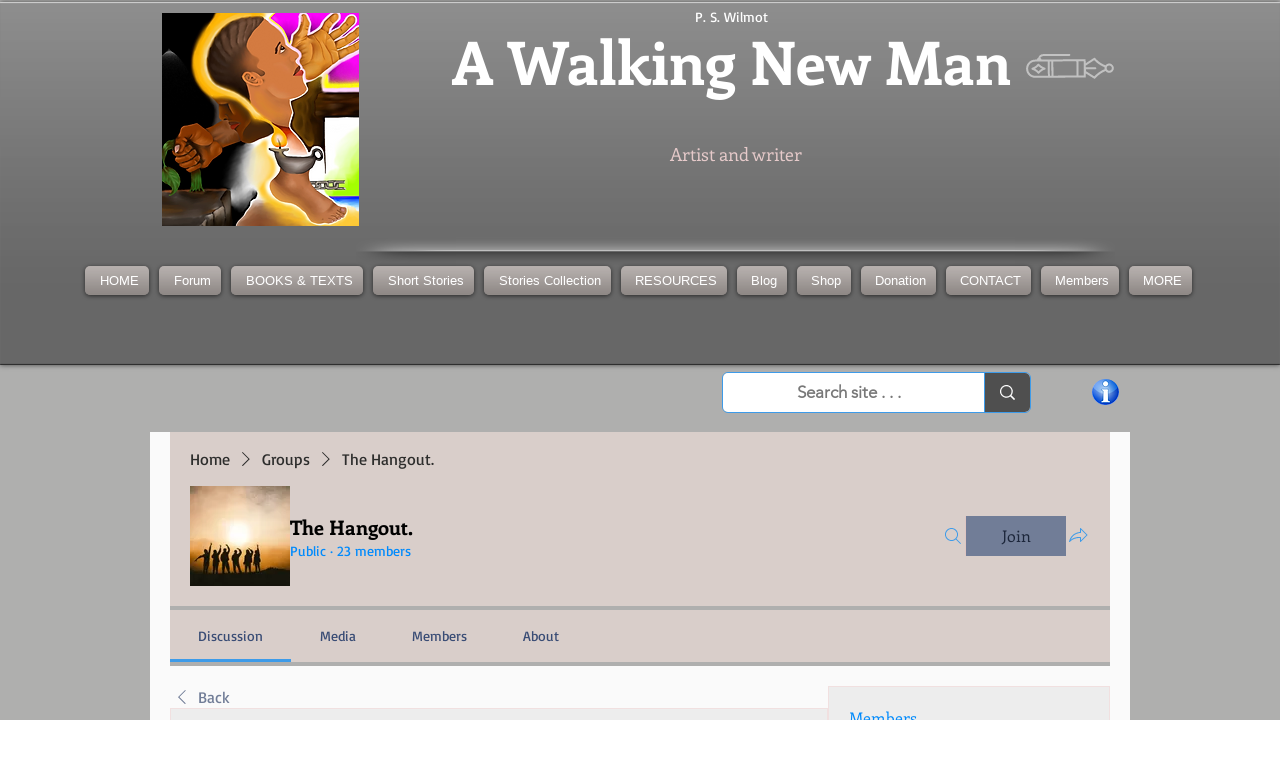

--- FILE ---
content_type: image/svg+xml
request_url: https://static.wixstatic.com/shapes/b0b5f8415fab46dc945005f695c9ef6c.svg
body_size: 820
content:
<svg data-bbox="37.5 20 124.9 160" viewBox="0 0 200 200" height="200" width="200" xmlns="http://www.w3.org/2000/svg" data-type="color">
    <g>
        <path d="M137.2 115.6c10.5-10.1 16.9-24.3 16.9-40 .1-30.7-24.8-55.6-55.2-55.6S43.5 44.9 43.5 75.6c0 16.4 7.2 31.2 18.5 41.4l-24.5 42.6 23.3 1.3 13.3 19 25.8-46.6 25.9 46.7 13.3-19 23.3-1.3-25.2-44.1zm-66.4 40.8l-3.9-6-8 .2 13.9-26c4.1 2.2 8.6 3.9 13.2 5l-15.2 26.8zm28.1-32.2c-26.7 0-48.4-21.8-48.4-48.6s21.7-48.7 48.4-48.7 48.4 21.8 48.4 48.6c0 26.9-21.8 48.7-48.4 48.7zm34.2 26.1l-3.9 6-15.6-27.2c4.6-1.3 9-3.1 13-5.5l14.4 27-7.9-.3zM98.9 33.9c-22.9 0-41.5 18.7-41.5 41.7s18.6 41.7 41.5 41.7 41.5-18.7 41.5-41.7-18.6-41.7-41.5-41.7zm22.6 36.8l-5.4 5.3c-2.2 2.1-3.6 6.3-3 9.4l1.3 7.4c.5 3-1.3 4.3-4 2.9l-6.7-3.5c-2.7-1.4-7.1-1.4-9.8 0l-6.7 3.4c-2.7 1.4-4.5.1-4-2.9l1.3-7.4c.5-3-.9-7.2-3-9.4l-5.4-5.3c-2.2-2.1-1.5-4.2 1.5-4.7l7.5-1.1c3-.4 6.6-3 8-5.8l3.3-6.8c1.4-2.7 3.6-2.7 4.9 0l3.3 6.8c1.4 2.7 4.9 5.3 8 5.8l7.5 1.1c2.9.5 3.6 2.6 1.4 4.8z" fill="#805696" data-color="1"/>
    </g>
</svg>


--- FILE ---
content_type: image/svg+xml
request_url: https://static.wixstatic.com/shapes/b7f0605601aa4bc6b5efab5987e39b9b.svg
body_size: 3168
content:
<svg data-bbox="21.504 21.5 156.994 156.994" viewBox="0 0 200 200" height="200" width="200" xmlns="http://www.w3.org/2000/svg" data-type="color">
    <g>
        <path d="M178.498 99.997c0 43.358-35.139 78.497-78.497 78.497a78.405 78.405 0 0 1-24.66-3.958s-7.173-14.397-13.331-18.699c-5.728-4.002-22.272-5.56-22.272-5.56-11.392-13.604-18.234-31.149-18.234-50.28 0-43.358 35.139-78.497 78.497-78.497 43.359 0 78.497 35.138 78.497 78.497z" fill="#18627D" data-color="1"/>
        <path d="M74.733 102.144L61.257 127.38c-.032-.016-.08-.016-.112-.016l13.588-25.22z" fill="#FFF8E6" data-color="2"/>
        <path fill="#FFF8E6" d="M113.685 76.058l-3.621 9.822-.096.064-.337.577-12.514 21.791 2.996 26.743-8.636 7.034-2.067 1.682-7.675 3.269-5.16 8.797-24.611-11.04 9.293-17.417 13.476-25.236.641-1.202.048-.08.016-.048 3.605-7.403 34.642-17.353z" data-color="2"/>
        <path d="M84.283 155.74l-8.941 18.795a78.384 78.384 0 0 1-35.604-24.258l7.851-13.652 36.694 19.115z" fill="#55D6D2" data-color="3"/>
        <path d="M79.853 66.883c1.046-12.678 10.571-21.553 23.326-21.553h.168c12.756 0 22.282 8.875 23.328 21.553.514 6.213.622 15.149-9.592 27.132-2.135 2.506-2.764 7.528-3.001 10.484-.13 1.612-7.913 2.66-10.818 2.873-2.906-.213-10.688-1.261-10.818-2.873-.237-2.956-.867-7.978-3.003-10.484-10.214-11.982-10.105-20.919-9.59-27.132z" fill="#FDB813" data-color="4"/>
        <path d="M100 95.388c0-.67 1.46-1.212 3.264-1.212 1.803 0 3.264.542 3.264 1.212 0 .58-1.089 1.06-2.544 1.183v9.254h-1.195v-9.237c-1.577-.083-2.789-.59-2.789-1.2z" fill="#18627D" data-color="1"/>
        <path d="M87.996 76.887c.152 0 .294.024.427.059l.009-.005.004.007c.808.225 1.35 1.053 1.77 1.86.459.88.897 1.716 1.73 1.716.836 0 1.269-.836 1.73-1.716.49-.947 1-1.922 2.061-1.922 1.06 0 1.568.975 2.059 1.922.461.88.894 1.716 1.73 1.716.833 0 1.269-.836 1.73-1.716.49-.947.999-1.922 2.059-1.922s1.569.977 2.059 1.922c.461.88.896 1.716 1.73 1.716.833 0 1.269-.836 1.728-1.716.492-.947.999-1.922 2.059-1.922s1.569.977 2.06 1.922c.46.88.895 1.716 1.728 1.716.834 0 1.269-.836 1.729-1.716.421-.812.909-1.645 1.709-1.863l.002-.005.005.002c.128-.036.267-.057.413-.057l-.07.187-10.825 28.443-.348-.133 10.658-28.005c-.539.237-.844.89-1.213 1.602-.492.94-.999 1.917-2.06 1.917-1.059 0-1.568-.977-2.06-1.917-.459-.885-.893-1.721-1.728-1.721-.833 0-1.267.835-1.728 1.721-.491.94-.999 1.917-2.059 1.917-1.061 0-1.568-.977-2.06-1.917-.46-.885-.893-1.721-1.729-1.721-.834 0-1.269.835-1.73 1.721-.49.94-.999 1.917-2.059 1.917-1.062 0-1.569-.977-2.06-1.917-.46-.885-.896-1.721-1.729-1.721-.835 0-1.269.835-1.73 1.721-.492.94-1 1.917-2.062 1.917-1.06 0-1.569-.977-2.062-1.917-.37-.717-.734-1.415-1.297-1.659l10.681 28.062-.349.133-10.767-28.292-.145-.336z" fill="#18627D" data-color="1"/>
        <path d="M114.646 104.211v18.026c-.016.256-.352.577-.993.945l-7.755 4.326c-1.442.817-3.813.817-5.272 0l-7.755-4.326c-.641-.368-.961-.689-.977-.945v-18.026h22.752z" fill="#18627D" data-color="1"/>
        <path d="M114.646 104.211v18.026c-.016.256-.352.577-.993.945l-7.755 4.326c-1.442.817-3.813.817-5.272 0l-7.755-4.326c-.641-.368-.961-.689-.977-.945v-18.026h22.752z" opacity=".28"/>
        <path d="M79.6 140.548l9.812 3.227 10.7-8.726 7.708-13.789 13.298-15.462s3.054-3.789.665-6.622c-2.177-2.581-6.003-.476-6.003-.476l-11.801 8.999-20.423 17.649c-.001.001-6.966 13.775-3.956 15.2z" fill="#FFF8E6" data-color="2"/>
    </g>
</svg>


--- FILE ---
content_type: image/svg+xml
request_url: https://static.wixstatic.com/shapes/48ffd3_2509b5b5224d4af68c5e1271b8943077.svg
body_size: 149301
content:
<?xml version="1.0" encoding="UTF-8"?>
<svg data-bbox="0 0 400 314" height="314" width="400" xmlns="http://www.w3.org/2000/svg" data-type="ugc">
    <g>
        <path d="M0 0v314h400V0H0z" fill="#818181"/>
        <path d="M152 27l-.778 1.417-.528.388-.805.778-.917.584L147 31.472l-1 .778-.972.833L143.306 35l-1.195 2-.694 2-.167 1-.083 1 .111 1 .583 2 1 1.972.611.945 1.611 1.666L147 49.89l1 .472 2 .528 1 .083 2 .028h2l1-.028 1-.055 2-.306 1-.25 2-.528 2-.777.972-.556 1.806-1.583 1.611-1.834 1.694-1.583.945-.583 1.972-.89 2-.61 2-.334 1-.055 1-.028h4l2 .028 1 .055 2 .306 1 .222 2 .306 1 .055 2 .028 1 .028 1 .055 2 .306 1 .222 2 .306 1 .055 2 .028h9l2-.028 1-.055 2-.306 1.944-.389 1.556-.194L223 42l-.778-.722-.528-.056-.805-.25-1.889-.36-2-.473-1-.278-1-.25-1-.305-2-.695-1-.416-2-.75-1-.278-2-.528-1-.25-2-.306-2-.083h-12l1.5-1.25 1.556-1.111L194 32.417l.944-.5 1.556-.64L198 31l-.5-.833h-.667L196 30h-10l-2-.333-1-.334-2-.333h-3l-1-.167-2-.5-2-.5-1.667-.833-.333-.5v-.333l1-.167-.778-.722-.528-.028-.805-.195-.917-.027L168 25h-6l-2 .083-1 .167-1 .222-2 .695-.944.36-1.556.39L152 27z" fill="#5b4519"/>
        <path d="M153 26l.722.722.528.028L156 27l-.722-.722-.528-.028L153 26z" fill="#6a605e"/>
        <path d="M170 26l.778.722.528.028.75.195.916.027L175 27l-.778-.722-.528-.028-.75-.195-.916-.027L170 26z" fill="#452317"/>
        <path d="M171 27l.778.75.528.083.805.334.917.194.972.25 2 .306 1 .055 2 .111 2 .306 1 .222 2 .306 1 .055 2 .028h10l-1.5.806-.556.194-1.944.889-1 .528-1.944 1.194-.556.334L189 35l.778.722.528.028.805.194.917.028L194 36h5l2 .028 1 .055 2 .306 1 .25 2 .528 1 .277 1 .39 1 .36 1 .417 2 .695 2 .555 1 .278 2 .472 1.944.306 1 .055L223 41l-1.5.722-.556.056-1.944.416-1 .195-1 .222-2 .306-1 .055-2 .028h-7l-2-.028-1-.055-2-.306-1-.222-2-.306-1-.055-1-.028-2-.028-1-.055-2-.306-1-.222-2-.306-1-.055-2-.028h-6l-2 .083-1 .14-1 .194-2 .61-.972.39-1.806 1.083-.833.75-1.611 1.75-.861.917L164 48.5l-2 1.028-2 .61-1 .223-1 .25-2 .306-1 .055-2 .028-2-.111-2-.528-1-.472-1.972-1.306-.945-.805-1.611-1.806-.611-.972-.972-2-.333-1-.084-1 .028-1 .611-2 .528-1 1.472-2L146 33.083l2-1.61 1.944-1.223.556-.25 1.5-1-.778-.639-.528.139-.805.028-.917.36-1.972.973-1 .611-1.972 1.611-.945.945L141.5 35l-.583 1-.917 2-.417 1-1.083 2-1.5 2-1.583 2-.695 1-1.111 2-.722 2-.25 1-.25 1-.306 2-.055 1-.028 2v3l.028 2 .055 1 .306 2 .25 1 .5 2 .25 1 .611 1.944.333 1 .223.556L135 74l.722-.778.056-.528.25-.805.389-1.889.583-2 .333-1 .695-2 .361-1 .889-2 1.166-2 1.334-1.944.472-.556.75-1.5h2l.778 1.389.472.333 1.278.917L149 59l-.778 1.5-.5.556-1.416 1.888-.584 1-.361.556L145 66l1.5-.528.556-.36.944-.5 1.5-.918L151 63l-.25-1.444-.333-1.112L150 59h2.056l1-.028.944-.055 2-.334 2-.583 1-.333 2-.75 2-1 1.972-1.334 1.806-1.666.833-.917 1.611-1.778.861-.833L172 47.805l1.944-1.5 1-.583.556-.36L177 45l-1.5 1.25-.556.417L173 48.139l-.972.722-1.778 1.528-.75.778-.972 1.36L168 54l1.5-.083.556-.14L172 53.39l2-.389 2-.472 1-.361 2-.695 1-.222 1-.167 2-.083 2-.028 1-.055 2-.334 1-.277 1.944-.64.556-.221L193 49l-.361 1.139.333.194.417.417.75.222 1.861.5 1 .361 2 .778 2 .806 2 1 1 .61 2 1.39 2 1.666L210 60l1.889 2 .805 1 1.195 2 .694 2 .361 2 .084.944.222 1 .028.556L216 73h2l.694-1.5.945-1.556L220.833 68l.639-.972.75-.945 1.556-1.694.722-.722.583-.834.389-.416L226 61l-2-1.417-1-.805-.5-.361L221 57l1.5-.444.556-.223 1-.333 1.944-.611 1-.25 1.944-.528L231 54l-.778-1.056-.528-.333-.805-.666-.917-.612-.972-.666-2-1.278-2-1.139-1-.472-2-.945-1-.444-2-.611-2-.167-1.944.195-1 .11L210 46v-2h10l2-.028 1-.055 2-.306.944-.222 1-.167.556-.139L229 43v-2l-1.5-.083-1.556-.39-.944-.36-1-.361-1-.417-2-.778-2-.778-1-.36-2-.473-2-.417-2-.583-2-.583-2-.361-2-.278-1-.167-1-.222-2-.306-1-.055-1.944-.028H197l1.5-.972.556-.195 1-.5 1.833-.916.805-.667.528-.361L204 29h-4l-2-.028-1-.055-2-.306-1-.222-2-.306-1-.055-2-.056-1-.055-2-.306-1-.222-2-.306-1-.055-1-.028-2-.083-1-.112-2-.194h-1l-1.944.194-.556.112L171 27z" fill="#5b3919"/>
        <path d="M176 26l.778.722.528.028.805.195.861.027.972.028H182l-.778-.722-.528-.028-.805-.195-.861-.027-.972-.028H176z" fill="#6a605e"/>
        <path d="M194 28l.778.722.528.028.805.195.917.027 1.916.028H202l-.778-.722-.528-.028-.805-.195-.917-.027-1.916-.028H194z" fill="#716869"/>
        <path d="M202 28l.722.972.528.195L205 30l-.361-1.139-.306-.194-.944-.556L202 28z" fill="#503d38"/>
        <path d="M197 33l.778.722.528.028.805.194.917.028.916.028H204l-.778-.75-.528-.083-.805-.306-1.833-.25-1.556.056L197 33z" fill="#6c6660"/>
        <path d="M275 33l.778.722.528.028.805.194.917.028L280 34h5l-.778-.722-.528-.028-.805-.194-.917-.028L280 33h-5z" fill="#6c6868"/>
        <path d="M204 34l.722.722.528.028L207 35l-.722-.722-.528-.028L204 34z" fill="#594c47"/>
        <path d="M271 34l.722.722.528.028L274 35l-.722-.722-.528-.028L271 34z" fill="#5a4d4d"/>
        <path d="M249 52l-1.5.028-1.556.222-.944.25-2 .917-2 1.277-1.917 1.528-1.666 1.806L236.083 60l-1.027 2-.417 1-.806 2-.361 1-.389 2-.083 2v2l.083 2 .139 1 .195 1 .277 1 .695 2 .417 1 .805 2 .778 2 .778 2 .361.944.389 1.556L238 90l.722-.778.028-.528.139-1.722-.278-1.972-.222-1-.278-2v-1l.306-2 .611-2 .361-1 .444-1 1.028-2 .611-.972 1.611-1.806.945-.805.972-.723 2-1.388 1-.695 1-.75 1-.722 2-1.528 1-.805 2-1.473 2-.694 2 .5 1 .555 1 .612 2 1.055 2 .556 2 .305 1 .167 1 .222 2 .306 2 .055 1-.055 2-.306 1-.25 2-.472 2-.25 2 .361 2 1.028 1 .666 2 1.5 2 1.584 1 .75 2 1.194 1.944.806 1.556.389L298 72l.278 1.5.583 1.556.417.944 1.194 1.972 1.611 1.806L304 81.306l1 .694 2 1.417.972.805.945.861L310.528 87l1.222 2 .472 1 .528 1 .389.944.583 1.556L314 95l1.5-.361 1.444-.917.75-.778.528-.472L319 91l1.5.528.556.389.972.583.861.75 1.389 1.778.528 1.972-.306 2-1 2-1.583 1.889-.945.778-1.972.916-.944.084-1-.111L315 104l-.444 1.5-.223.556-.639 1.944-.305 1-.528 2-.25 1-.694 2-.973 2-.583 1-.555 1-1.278 2-1.611 2-.945.972-1.889 1.806-1.694 1.528-.778.694-1.694 1.333-1.917 1.25-1 .528-2 .889-1 .389-2 .778-.944.361-1.556.389-1.5.083.778.75.528.083 1.722.611.972.389 2 .695 1 .222 2 .25 1 .083 2 .306 1 .222 2 .306 1 .055 2 .028 2-.028 1-.055 2-.306 2-.389 1-.166 2-.278 1.944-.389.556-.139 1.5-.25-.111-1.5-.528-1.556-.417-.888-.888-1.556L317 128h4l2-.083 1-.139 1-.167 2-.389 1-.139 2-.166 2-.389 1-.361 2-.778 2-.778 1-.444 1-.417 1-.528 1-.472 1-.583 2-1.195 2-1.389 2-1.666 1-.945 1.889-1.972.778-.944.972-1.556.361-1.5-1.5-.083-.556-.139-1.888-.445-1-.361-.556-.166L346 109l1.5-.806.556-.166 1-.389.944-.306 2-.666 2-.695 1-.389 2-1 2-1.194 2-1.222 1-.639 2-1.611L366 98l1-1 1.917-2 .833-1 .778-1 1.222-2 .472-1 .528-1 .861-2 .695-2 .277-1 .417-2 .389-2 .222-1 .195-1 .388-2 .195-1 .222-1 .306-1.944.055-1L377 69h-1.5l-1.556.083-1.944.39-1 .36-2 .695-2 .389-2 .083h-1l-2-.083-2-.334-1-.277-2-.695-1-.444-1-.417-1-.528-1-.472-1.972-1.222-1.722-1.556-.528-.5L348 63l1.5-.278 1.528-.666.861-.5.805-.75.528-.39L354 59h-2.056L350 58.917l-1-.14-1-.194-2-.666-2-.973-1-.583-2-1.166-1-.584-2-1.278L336 52l-2-1.389-1-.75-2-1.416-1-.612-2-1.222-2-1.222-1-.556-1-.555-2-.834-2-.61-1-.279-1-.388-2-.695-2-.389-1-.055-1.944-.028H308l1.5-1.222 1.528-1 .861-.611.778-.584.972-1.166L314 35l-1.5.278-1.556.555-.944.334-1 .36-2 .39-1 .055-1 .028-2-.083-2-.306-1-.222-2-.389-2-.389-1-.222-2-.306-1-.055-1-.028-2-.028-1-.055-2-.306-1-.222-2-.306-1-.055-2-.028h-2l-2 .083-2 .306-1 .222-2 .334-2 .36-1 .306-2 .806-2 .777-1 .417-1 .5-2 1.278-1 .75-2 1.5-1 .75-1.972 1.694-.945.945L251.472 47l-1.194 1.944-.778 1.556-.5 1.5z" fill="#2f1513"/>
        <path d="M285 34l.778.722.472.028.806.194L289 35l-.778-.722-.472-.028-.806-.194L285 34z" fill="#524343"/>
        <path d="M314.333 34.667v.666h.334v-.666h-.334z" fill="#6a605e"/>
        <path d="M213.667 36.333v.334h.666v-.334h-.666z" fill="#605454"/>
        <path d="M265.667 36.333v.334h.666v-.334h-.666z" fill="#453232"/>
        <path d="M300 36l.778.722.528.028.805.194.917.028L305 37h5l-.778-.722-.528-.028-.805-.194-.917-.028L305 36h-5z" fill="#5b5253"/>
        <path d="M220.667 38.333v.334h.666v-.334h-.666z" fill="#6a605e"/>
        <path d="M223 39l.722.722.528.028L226 40l-.722-.722-.528-.028L223 39z" fill="#5c534d"/>
        <path d="M308 40l.778.722.528.028.805.194.917.028 1.916.028H316l-.778-.722-.528-.056-.805-.25L312 39.64l-.944-.195-1 .028-.556-.11L308 40z" fill="#716869"/>
        <path d="M225 40l.778.75.528.083.805.334.861.194 1.528.389 1.5.25-.361-1.139-.972-.583-.778-.167-.861-.083-.972-.028H225z" fill="#493228"/>
        <path d="M258 40l1 1-1-1z" fill="#5b5253"/>
        <path d="M257 41l1 1-1-1z" fill="#554746"/>
        <path d="M316.667 41.333v.334h.666v-.334h-.666z" fill="#6a605e"/>
        <path d="M318.667 42.333v.334h.666v-.334h-.666z" fill="#453232"/>
        <path d="M225 43l.722.722.528.028L228 44l-.722-.722-.528-.028L225 43z" fill="#5a4d4d"/>
        <path d="M210 44v2h5v-2h-5z" fill="#4b2d1b"/>
        <path d="M215 44l.722.722.528.028L218 45l-.722-.722-.528-.028L215 44z" fill="#5f4a41"/>
        <path d="M216 45l.778.694.528-.027.805.055L220 45.39l1-.167.944-.139L223.5 45h1.5l-.778-.722-.528-.028-.805-.194-.917-.028-1.972.055-1.944.334L216 45z" fill="#6c6660"/>
        <path d="M324 44l1 1-1-1z" fill="#594c47"/>
        <path d="M150 59v2l1 1 1.5-.083.556-.14 1-.166.944-.222 2-.306 1-.055 2-.056.944-.028 1-.194.556-.028L164 60l-.722-.722-.528-.028L161 59l1.5-1.056.556-.333 1-.666 1.916-1.362 1.806-1.666 1.611-1.834 1.694-1.694.945-.75 1.916-1.445 1-.75L177 46l-.778-.694-1.333.083-.917.361L172 47.028l-.972.778-1.806 1.583-.833.833L166.778 52l-.861.917L164 54.583l-1 .695-1 .639-2 1-1 .389-2 .694-2 .583-1.944.334-1 .055L150 59z" fill="#502b17"/>
        <path d="M250 48l1 1-1-1z" fill="#554746"/>
        <path d="M185 52l.778.639.528-.111h.805l.917-.25 1.916-.64 1-.471.556-.195L193 50l-.778-.639-.528.111h-.805l-.917.25-1.916.64-1 .471-.556.195L185 52z" fill="#452317"/>
        <path d="M249.333 49.667V50l.334.333V50l-.334-.333z" fill="#453232"/>
        <path d="M333 50l1 1-1-1z" fill="#554746"/>
        <path d="M161 58l.778.806.528.166.805.361 1.889.361 2-.194 1-.333 2-.723 2-.583 1-.25 1-.305 2-.611 1-.306 1-.25 1-.278 2-.472 2-.306 1-.055 1-.028h4l2 .083 2 .334 2 .61.944.334 1 .472.556.195L199 58h1l2-1v1l2 2h-1l-2-1-.639 1.5.139.556.056 1 .388.944.473 1 1.277 2 1.528 2 .861 1L207 71l1.917 2 .861 1 1.5 2 1.111 2 .722 2 .278.972.667 1.695.777.972L216 84l.111-1.5.611-1.556 1.389-1.916 1.833-1.722.556-.528L222 76l.028-1.5.194-1.556.195-.944.583-2 .306-1 .277-1 .195-.944.194-1.556L224 64l-1.417.778-.389.528-.777.805L220.194 68l-.555 1-.556.944-.444 1-.306.556L218 73h-2l-1-1v-2.056l-.028-1-.055-.944-.334-2-.305-1-.389-1-1.195-2-.805-1L210 59.028l-2-1.806-1-.805-2-1.39-1-.61-1-.528-1-.472-2-.806-1-.416-2-.723-2-.389-1-.055-2 .055-2 .334-1 .277-1.944.64-.556.221L185 53l.361-1.139-.333-.194-.417-.39-1.639-.25H181l-2 .223-1 .222-1 .361-2 .695-1 .25-2 .416-1 .195-1 .25-1 .25-2 .722-2 1.084-.944.61-1 .612-.556.389L161 58z" fill="#5b2f19"/>
        <path d="M247.667 51.333v.334h.666v-.334h-.666z" fill="#453232"/>
        <path d="M131 54v8l.722-.778.028-.528.194-.805L132 58l-.028-.972-.028-.917-.194-.805-.028-.528L131 54m110 0l1 1-1-1z" fill="#5c534d"/>
        <path d="M180 55v3h1l2-1-.722-.972-.528-.195L180 55z" fill="#784a34"/>
        <path d="M181 55v1l2 1 2.056-.583 1.944-.334.944-.055 1-.028H191l-.778-.722-.528-.028-.805-.194-.917-.028L186 55h-5z" fill="#cd7b4d"/>
        <path d="M191 55l.722.722.528.028L194 56l-.722-.722-.528-.028L191 55m-47.333 1.333l.333.334h.333v-.334h-.666z" fill="#8b573a"/>
        <path d="M151 62l.778.722.528.028.805.194.917.028L155 63h6l2-.028 1-.055 2-.334 2-.583 1-.306 1-.305 1-.25 2-.583 1-.417 2-.889 1.889-.889.778-.389.611-.555.361-.25L180 56l-1.5.028-1.556.194-.944.195-1 .277-2 .695-1 .417-2 .75-1 .277-2 .611-1 .39-1 .36-1 .417-2 .695-1 .277-2 .334-2 .083h-6z" fill="#cd7b4d"/>
        <path d="M184 56l.778 1.5.528.556.805 1 1.778 1.888.805 1 .528.556L190 64l-1.5-.694-.556-.39-1-.61L185 61l-2-1.306-1-.583-2-.778-1-.139-2 .278-2 .778-1 .5-2 .806-2 .583-1 .25-2 .611-1 .306-1 .277-2 .334-2 .083h-8l-1 .028-2 .305-1 .361-1.944 1.14-1 .722L144 67l.75-1.5.472-.556L146.528 63l.528-.944.666-1.556L148 59l-2.056-1.333-1-.361-.944-.084-1.917.5-1.611 1.39L139.278 61l-.445 1-.805 2-.611 2-.334 2-.111 2-.055 1-.139 1-.389 2-.167 1-.139 1-.083 2v10l.083 2 .139 1 .167 1 .389 2 .139 1 .166 2 .389 2 .361 1 .806 2 .917 2 .527 1 1.334 2 1.666 2 .945.972 1.972 1.695 1 .639 2 .833 1 .305 2 .806 1 .5 2 .889 1 .417 1 .472 2 .944 1 .445 2 .694 2 .528 1 .222 2 .417 1 .139 2 .083h4l2-.028 1-.055 2-.306 1-.222 1-.195 2-.388 1-.195 1-.25 1-.25 2-.694 2-.889 1-.472 2-.862 1-.388 1-.417 2-.806 1-.472 2-1.139 2-1.305 2-1.361 2-1.528 1-.861 1-.945 1.917-1.972 1.666-2 .723-1 1.305-2 .556-1 1.055-2 .528-1 .778-1.944.389-1.556L217 90l2.056-.25 1-.25.944-.444 1.917-1.306 1.583-1.778.556-.972.444-1 .417-2 .083-1.944V77h-3.056l-1.944.111-1.889.611-.805.611-1.195 1.695-.805 1.944-.889 1.695-1.028.972L213 85v-2.056l-.028-1-.055-.944-.334-2-.277-1-.723-2-1.083-2-.75-1-.833-1L207 70.111l-1-.805L204 68l-1-.611-1.972-1.5-.945-.917L198.389 63l-.75-1-1.472-2-.695-.944-.555-1-.389-.556L194 56h-10z" fill="#d39161"/>
        <path d="M194 56l.722.722.528.028L197 57l-.722-.722-.528-.028L194 56z" fill="#a4653e"/>
        <path d="M222.667 56.333v.334h.666v-.334h-.666z" fill="#6c6660"/>
        <path d="M181 57l.361 1.417.972 1.166 1.695 1.223.972.555 1.944 1 .556.306L189 63l-.528-1.5-.972-1.528-1.583-1.639-1.861-1-1-.222L181 57z" fill="#502b17"/>
        <path d="M194 57l.528 1.5.389.556.555 1 .695.944 1.472 2 .75 1 1.694 1.889.889.778 1.528.972L204 68l-.528-1.5-.361-.556-.528-1L201.417 63l-.917-1.944-.417-1.556L200 58l-1-1h-5z" fill="#cd7b4d"/>
        <path d="M200 60l1.611-.194 1.139.027L204 60l-1.25-1.75-.361-.528L201 57l-.722.722-.028.528L200 60z" fill="#452317"/>
        <path d="M344 57l.722.722.528.028L347 58l-.722-.722-.528-.028L344 57z" fill="#6a605e"/>
        <path d="M169.667 58.333l.333.334h.333l-.333-.334h-.333z" fill="#925638"/>
        <path d="M347 58l.778.722.528.028.805.194 1.889.14 1.944.333L355 60l-.361-1.139-.972-.583-1.695-.25L351 58h-4z" fill="#655c5a"/>
        <path d="M148.333 59.667V60l.334.333v-.666h-.334z" fill="#a36846"/>
        <path d="M236 59l1 1-1-1z" fill="#5a4d4d"/>
        <path d="M163.667 60.333l.333.334h.333l-.333-.334h-.333z" fill="#a4653e"/>
        <path d="M255 60l.778.722.472.028.806.194L259 61l-.778-.722-.472-.028-.806-.194L255 60z" fill="#8a5036"/>
        <path d="M147 61l1 1-1-1z" fill="#98663e"/>
        <path d="M154 61l.778.722.528.028.805.194.917.028 1.916.028H162l-.778-.722-.528-.028-.805-.194-.917-.028-1.916-.028H154z" fill="#a96139"/>
        <path d="M185 61l1 1-1-1z" fill="#976847"/>
        <path d="M188 61l1 1-1-1z" fill="#8f5f40"/>
        <path d="M254 61l.778.833.528.223 1.722 1 .972.583 2 1.083 1 .417 1 .389 2 .389 1 .055 1.944.028H269l-.778-.806-.528-.166-.805-.39-.917-.305-1.972-.75-2-.972-1-.528-2-.777-1.944-.278-1-.028H254z" fill="#cd7b4d"/>
        <path d="M189 62l-1 2h2v-2h-1z" fill="#98624a"/>
        <path d="M234.333 62.667V63l.334.333V63l-.334-.333z" fill="#503d38"/>
        <path d="M314 103h1.5l1.556-.083 1.944-.389 1.944-.75 1-.556.556-.222 1.5-1v-7l-1-1h-1.5l-1.556.111-.944.222-1.944.945-1.556 1.25L314 96l-.444-1.5-.223-.556-.722-1.944-.417-1-.388-1-.862-2-.944-1.944-.333-.556L309 84l-1.417-.333-.416-.306-.834-.472-.722-.611-1.694-1.5-.917-.861L301.222 78l-1.528-1.972-.694-.945-1.417-1.583-1.666-1.028-.945-.305-1.972-.64-1-.444-1-.5-2-1.25-1-.666-2-1.25-2-.917-2-.417-1-.055-1-.028h-13l-2-.083-2-.39-2-.805-2-1.083-1-.556-1-.444-2-.417-2 .5-1 .584-1 .722-2 1.555L247 67l-1 .694-1.917 1.528-1.666 1.806-.695.972-.611 1-.5 1-.722 2-.25 1-.25 1-.306 2-.055 2 .055 1 .278 2 .167 1-.084 2-.305 1-.667 2-.389 2-.055 1-.028 2v10l.083 2 .139 1 .195 1 .277 1 .695 2 .444 1 .945 2 .472 1 .611 1 .611 1 .778 1 1.778 2 1.972 1.972 1 .917 2 1.5 2 1.139 1 .528 1 .555 2 .917 1 .333 2 .722 2 .834 2 .694 1 .25 1 .25 2 .306 2 .083h4l1-.028 1-.055 2-.389 2-.722 1-.417 2-.778 2-.778 1-.361 2-.416 2-.278 1-.195 1-.277 2-.723 2-1 2-1.25 1-.666 1-.667 2-1.417 2-1.666 1.917-1.917 1.694-2 .75-1 1.5-2 .75-1 .695-1 1.305-2 1.111-2 .806-1.944.389-1.556.083-1.5z" fill="#d39161"/>
        <path d="M261 62l1 1-1-1z" fill="#925638"/>
        <path d="M350 62l1 1-1-1z" fill="#5a4d4d"/>
        <path d="M280 63l.722.722.528.028L283 64l-.722-.722-.528-.028L280 63z" fill="#a1603e"/>
        <path d="M250 64l1 1-1-1z" fill="#7a4c3c"/>
        <path d="M266 64l.722.722.528.028L269 65l-.722-.722-.528-.028L266 64m10.667.333l.333.334h.333l-.333-.334h-.333z" fill="#633727"/>
        <path d="M275 65l.778.722.528.028.805.194.917.028L279 66l2 .083 1 .167 1 .25 2 .917 1 .61 2 1.306 2 1.25 1.944.917.556.222L294 72l-.778-1.222-.528-.361-.805-.64-1.889-1.25-1-.777-2-1.667-2-1.36-2-.612-2-.083-2 .194-.944.167-1.556.361-1.5.25z" fill="#cd7b4d"/>
        <path d="M132 65v4l.722-.778v-.5l.167-.722-.167-1.222L132 65z" fill="#716869"/>
        <path d="M144.333 65.667V66l.334.333v-.666h-.334z" fill="#704530"/>
        <path d="M146 65l1 1-1-1z" fill="#8b573a"/>
        <path d="M249 65l1 1-1-1z" fill="#7f513b"/>
        <path d="M269 65l.778.722.528.028.805.194.861.028.972.028H275l-.778-.722-.528-.028-.805-.194-.861-.028-.972-.028H269z" fill="#925638"/>
        <path d="M287 66l1 1-1-1z" fill="#854d36"/>
        <path d="M148 68l.778.722.528.028.805.194 1.889.14 1 .166 1 .25 1.889 1 1.472 1.583.528.945.694 1.972.334 2 .083 1.944V81l.722-.778.028-.528.194-.805L160 77v-1l-.083-2-.417-1.972-1-1.778-.75-.778-1.778-1.194-1.972-.806-2-.36-1.944.138-.556.028L148 68m31 2l2.056-.556 1-.138.944.027 1 .195 2 .972 1.889 1.583L189.361 74l.528 1 .694 1.944.167.556.25 1.5.722-.778.028-.528.194-.805-.027-1.889-.417-2-1-1.972-1.583-1.722-.945-.667-1.972-.917-1-.305-2-.25-.972.11-1.695.612-.972.889L179 70z" fill="#cd7b4d"/>
        <path d="M246 67l1 1-1-1z" fill="#865540"/>
        <path d="M288 67l1 1-1-1z" fill="#854d36"/>
        <path d="M289 68l1 1-1-1z" fill="#784a34"/>
        <path d="M375.667 68.333v.334h.666v-.334h-.666z" fill="#453232"/>
        <path d="M377 68v6l.722-.778.028-.528.194-.805V70.11l-.194-.805-.028-.528L377 68z" fill="#6e6e6f"/>
        <path d="M136 69v5l.722-.778.028-.528.167-1.61-.167-.778-.028-.528L136 69z" fill="#a97458"/>
        <path d="M145 73l1.5-.75.556-.444L149 70.694l.944-.36 1.556-.306L153 70l-.778-.722-.528-.028-.805-.194-1.889.055-1.889.611-.778.556-.972 1.25L145 73z" fill="#7a6968"/>
        <path d="M153.667 69.333l.333.334h.333l-.333-.334h-.333z" fill="#865540"/>
        <path d="M180 69l.778.722.528.028.75.194.916.028L185 70l-.778-.722-.528-.028-.75-.194-.916-.028L180 69z" fill="#5d423e"/>
        <path d="M243 69l1 1-1-1z" fill="#8f5f40"/>
        <path d="M356 69l.722.722.528.028L359 70l-.722-.722-.528-.028L356 69z" fill="#6c6660"/>
        <path d="M370.667 69.333l.333.334h.333l-.333-.334h-.333z" fill="#5b5253"/>
        <path d="M148 70l1 1-1-1z" fill="#b5afaa"/>
        <path d="M146 82l.722-.778.028-.528.222-.805.084-.917.444-1.944 1-1.778 1.583-1.222.945-.278 1.916.167 1.556.583 1.5.5v6l.972-.778.584-1.333.277-1.889-.111-1-.222-1-1-1.917-1.583-1.583-1.917-1-2-.333-1 .11-1.917.667-1.583 1.306-.556.833-.444.945-.417 1.972-.055 1 .028 1.944.194 1 .028.556L146 82z" fill="#ffffff"/>
        <path d="M153 70l1 1-1-1z" fill="#d4cfca"/>
        <path d="M154 70l1 1-1-1z" fill="#a19291"/>
        <path d="M155 70l1.25 1.75.361.528L158 73l-.361-1.389-.306-.333-.944-.917L155 70z" fill="#ac6b4d"/>
        <path d="M178 70v2h1l1-2h-2z" fill="#856f6a"/>
        <path d="M180 70l.778.722.528.028.75.194.916.028L185 71l-.778-.722-.528-.028-.75-.194-.916-.028L180 70z" fill="#b5afaa"/>
        <path d="M185.667 70.333l.333.334h.333l-.333-.334h-.333z" fill="#7a4c3c"/>
        <path d="M242 70l1 1-1-1z" fill="#865540"/>
        <path d="M359 70l.778.722.528.028.805.194.917.028L364 71h6l-.778-.722-.528-.028-.805-.194-.917-.028L365 70h-6z" fill="#514040"/>
        <path d="M155 71l1 1-1-1z" fill="#bfb8b5"/>
        <path d="M177 71l1 1-1-1z" fill="#735143"/>
        <path d="M176 81l.75-.778.083-.528.361-.805.278-.917 1.028-1.944 1.583-1.667.945-.528h1.944l1.778 1.278 1.306 1.833.666 1.556L187 80l.972-.778.556-1.333.139-1.889-.195-1-.972-1.889-1.583-1.389-.945-.389-1.972-.305-2 .083-.972.222-.945.39-1.583 1.388-.556.917L176.25 76l-.167 1-.083 1.944V81z" fill="#ffffff"/>
        <path d="M186 71l1 1-1-1z" fill="#9a878d"/>
        <path d="M187 71l1 1-1-1z" fill="#735143"/>
        <path d="M222 71v3l.694-.75v-1.5L222 71z" fill="#605454"/>
        <path d="M241.333 71.667V72l.334.333V72l-.334-.333z" fill="#b17355"/>
        <path d="M251 71l.778.722.472.028.806.194L255 72l-.778-.722-.472-.028-.806-.194L251 71z" fill="#98663e"/>
        <path d="M294 71l1 1-1-1z" fill="#925638"/>
        <path d="M144 72v4l.722-.778v-.5l.167-.722-.167-1.222L144 72z" fill="#886050"/>
        <path d="M156 72l1 1-1-1z" fill="#b6a9a8"/>
        <path d="M176 72v2h1l1-2h-2z" fill="#897979"/>
        <path d="M187 72l1 1-1-1z" fill="#949089"/>
        <path d="M188 72l.25 1.5.361 1.556.278 1.944-.139 2-.25 1-.889 2-.528.944-.444 1-.306.556L186 86l1.472-.778 1.25-1.333.584-.917.805-1.972.472-2 .111-1-.138-2-.612-1.889-.527-.805-.25-.528L188 72z" fill="#865b47"/>
        <path d="M246 79l1.5-.75.556-.472 1-.64 1.944-1.22 1-.5 1.889-.834.778-.444.972-.917L256 72h-2.056l-1 .028-.944.083-2 .611-1.889 1.39-1.389 1.832-.611 1.556L246 79z" fill="#5b4519"/>
        <path d="M284 72l.778.722.472.028.806.194L288 73l-.778-.722-.472-.028-.806-.194L284 72z" fill="#976847"/>
        <path d="M296.667 72.333v.334h.666l-.333-.334h-.333z" fill="#8a5036"/>
        <path d="M145 73l1 1-1-1z" fill="#bfb8b5"/>
        <path d="M150.667 73.333l.333.334h.333l-.333-.334h-.333z" fill="#716869"/>
        <path d="M152 73l1 1-1-1z" fill="#aea19c"/>
        <path d="M157.333 73.667v.666h.334V74l-.334-.333z" fill="#b6a9a8"/>
        <path d="M180 73l1 1-1-1z" fill="#9d8b86"/>
        <path d="M181.667 73.333l.333.334h.333l-.333-.334h-.333z" fill="#605454"/>
        <path d="M183 73l1 1-1-1z" fill="#b6a9a8"/>
        <path d="M240 73l1 1-1-1z" fill="#65433b"/>
        <path d="M283 73l.361 1.389.972 1.028 1.695.86.972.334 2 .611 1.944.806.556.305L293 79l-.361-1.5-.972-1.528-1.695-1.639-.972-.61-2-.612-.944-.083-1-.028H283z" fill="#5b4519"/>
        <path d="M135 74l-1.5.722-.556.056-.972.278-1.639.61-.972.945L129 78l1.5-.667.556-.305.944-.417 1.5-.5L135 76l-.778 1.167-.5.277-1.416 1.112-.584.694-.361.361L131 81l1.444-.417 1.112-.333L135 80v5l-.111 1.972-.556 1.695-.944.972L132 90l.778 1.083.5.39 1.416 1.61.584.89.611 1.527L136 97l.722-.778.028-.528.139-1.722-.278-1.972-.222-1-.306-2-.055-1-.028-1v-9l-.028-.972-.028-.917-.194-.805-.028-.528L135 74z" fill="#b0724f"/>
        <path d="M148 74l1 1-1-1z" fill="#bfb9ba"/>
        <path d="M149 74l-.667 1.5-.722 1.556-.444 1.888.111 1.556L148 82l.75-.778.111-.528.833-1.694 1.362-1.694.472-.528L153 76l.25 2 .028.556L154 80l.722-.778v-.528l.139-.805-.278-1.833L154 74h-5z" fill="#270d0b"/>
        <path d="M154 74l1 1-1-1z" fill="#cfc7c1"/>
        <path d="M158.333 74.667V75l.334.333v-.666h-.334z" fill="#644c47"/>
        <path d="M175.333 74.667V75l.334.333v-.666h-.334z" fill="#78605d"/>
        <path d="M176 74l1 1-1-1z" fill="#c5b9bb"/>
        <path d="M179 74l1 1-1-1z" fill="#493f3f"/>
        <path d="M181 83l-.583-2.056-.334-1.888L180 77l1.444-.25 1.112-.333L184 76l-1 2h-1l.667 1.083.722 1.14.5 1.305L184 83l1.139-.778.583-1.333.167-.917V78l-.222-.972-.389-.917-.611-.778-1.695-.972h-1.944l-.917.361-1.389 1.39-.389.916-.194.972-.028 1 .389 1.889.389.778.889.972L181 83z" fill="#270d0b"/>
        <path d="M184 74l1 1-1-1z" fill="#594c47"/>
        <path d="M188 74l1 1-1-1z" fill="#cbc5c6"/>
        <path d="M290 74l1 1-1-1z" fill="#976847"/>
        <path d="M298 74l1 1-1-1z" fill="#6c3c2b"/>
        <path d="M376 74v5l.722-.778.028-.528.167-.777-.167-1.611-.028-.528L376 74z" fill="#5a4d4d"/>
        <path d="M143 75v4l.722-.778.167-1.222-.167-.722v-.5L143 75z" fill="#6f4a3c"/>
        <path d="M148 75l1 1-1-1z" fill="#503d38"/>
        <path d="M154 75l1 1-1-1z" fill="#524343"/>
        <path d="M155 75l1 1-1-1z" fill="#d7d1d1"/>
        <path d="M178 75l1 1-1-1z" fill="#897979"/>
        <path d="M185 75l1 1-1-1z" fill="#89867d"/>
        <path d="M239 75v3l.694-.75v-1.5L239 75z" fill="#976847"/>
        <path d="M251.667 75.333l.333.334h.333l-.333-.334h-.333z" fill="#b47e56"/>
        <path d="M129 86l1.5.694 1.5.917.944.5.556.361L135 89v-4l-1.417-.361-1.139-.972-.944-1.64-.417-1.527L131 79l1.472-.444 1.25-.612.556-.527.361-.25L135 76l-2.056.111-.972.222-1.639 1-1 1.695-.222.972-.083 1-.028 1v4z" fill="#d39161"/>
        <path d="M144 76v3l.694-.75v-1.5L144 76z" fill="#bdb1b2"/>
        <path d="M147 76l1 1-1-1z" fill="#897f7f"/>
        <path d="M151.667 76.333l.333.334h.333l-.333-.334h-.333z" fill="#6d4b4b"/>
        <path d="M155 76l1 1-1-1z" fill="#a6a19b"/>
        <path d="M158 76v3l.694-.75v-1.5L158 76z" fill="#7e6d6b"/>
        <path d="M174 76v3l.694-.75v-1.5L174 76z" fill="#946851"/>
        <path d="M175 76v4l.722-.778v-.5l.167-.722-.167-1.222L175 76z" fill="#b6a9a8"/>
        <path d="M182 76l1 1-1-1z" fill="#a07a82"/>
        <path d="M183.333 76.667V77l.334.333V77l-.334-.333z" fill="#715b5d"/>
        <path d="M220 76l.778.722.528.028.75.194.916.028L225 77l-.778-.722-.528-.028-.75-.194-.916-.028L220 76z" fill="#bb7956"/>
        <path d="M150 77l-.722 1.5-.028.556-.194.944-.028.944L149 83l1.722-.111.611.167.306.055L152 84l1.389-.778.333-.472.917-1.278L155 80l-1.972-1.056-1.556-.944-.389-.333L150 77z" fill="#010101"/>
        <path d="M151.667 77.333l.333.334h.333l-.333-.334h-.333z" fill="#bdb1b2"/>
        <path d="M155 77l1 1-1-1z" fill="#7e6d6b"/>
        <path d="M177 77v3l.694-.75v-1.5L177 77z" fill="#9d8b86"/>
        <path d="M180 77v5l1.444.25 1.112.333L184 83v-4l-1.444-.667-1.112-.666L180 77z" fill="#010101"/>
        <path d="M181 77l1 1-1-1z" fill="#514e4d"/>
        <path d="M182 77l1 1-1-1z" fill="#e6dfdc"/>
        <path d="M186 77v4l.722-.778v-.5l.167-.722-.167-1.222L186 77z" fill="#afa8a6"/>
        <path d="M212.333 77.667V78l.334.333V78l-.334-.333z" fill="#a97458"/>
        <path d="M248 81l1.5-.25.556-.139 1-.194 1.944-.084 2 .528 1.972 1 .917.611 1.472 1.611.528.945L260.5 87v2l-.5 2-.306.944-.444 1.556L259 95l1.167-.778.25-.528.944-1.722.806-1.972.361-1 .361-2v-1l-.389-2-1-2-1.583-1.972-.945-.917-.972-.778-1-.61-2-.612-1-.055-1 .055-1.972.611-1.722 1.334-.528.472L248 81z" fill="#cd7b4d"/>
        <path d="M289.667 77.333l.333.334h.333l-.333-.334h-.333z" fill="#8f6148"/>
        <path d="M128 78v8l.722-.778.028-.528.194-.805.028-.917L129 82l-.056-1.889-.194-.805-.028-.528L128 78z" fill="#bb7956"/>
        <path d="M151.667 78.333l.333.334h.333l-.333-.334h-.333z" fill="#332b2b"/>
        <path d="M155.333 78.667V79l.334.333V79l-.334-.333z" fill="#503d38"/>
        <path d="M188 78l-.694 1.5-.917 1.5-.5.944-.361.556L185 84l1.417-.361 1.139-.972.916-1.667.195-1.694.027-.528L188 78z" fill="#c3bbb4"/>
        <path d="M226 78v1.5l-.083 1.556-.167.944-.25 1-1 2-1.583 1.917L221 88.5l-.944.556-1.556.666L217 90l-.278 1.5-.583 1.556-.389.944-1 2-.583 1-.556 1-1.305 2-.723 1-1.666 2-1.917 2-2 1.917-2 1.666-1 .723-2 1.361-2 1.305-1 .611-2 1-2 .806-1 .417-1 .388-2 .862-1 .472-2 .889-2 .694-1 .25-1 .25-1 .195-2 .388-2 .417-1 .167-1 .139-2 .083h-2l-2-.028-1-.055-2-.306-1-.25-1-.222-1-.278-1-.25-2-.694-1-.445-2-.944-1-.472-1-.417-2-.889-1-.5-.944-.389-1.556-.583L149 113l.528 1.417.972 1.166 1.583 1.139 1.917.889 2 .778 2 .861 1 .5 2 .861 2 .778 1 .417 2 .722 2 .389 1 .055 2 .028h1l2-.083 1-.167 2-.5 2-.389h1l1.944.083 1.556.056h1.5v4l-.028 2-.055 1-.306 2-.222.944-.167 1-.139.556L184 135l1.417-.778 1.139-1.333.972-1.889.611-2 .25-1 .305-1 .306-1 .5-2-.083-1.917-.334-.805-.861-1.195L187 119l1.5-.25 1.556-.361.944-.167 1-.166 2-.362 1-.305 2-.861 1-.472 2-.889 1-.417 1-.528 1-.444 1-.556 1-.472 2-1.194 1-.723 2-1.472.972-.75 1.806-1.694 1.528-1.917 1.277-2 1.028-2 .445-1 .916-2 .445-1 .694-2 .25-.944.389-1.556.25-1.5 1.5-.111 1.528-.611 1.666-1.39L225.889 87l.694-2 .334-2 .055-1-.028-1.889-.194-.805-.028-.528L226 78z" fill="#cd7b4d"/>
        <path d="M227 78v2.056l-.028 1-.055.944-.306 2-.222.944-.167 1-.139.556L226 88l.972-.778.167-.528.417-.805.361-1.889.083-2-.028-.972-.222-1.722-.028-.528L227 78z" fill="#856f6a"/>
        <path d="M238 78v7l.722-.778.028-.528.194-.805.028-1.861-.028-.917-.194-.805-.028-.528L238 78z" fill="#784a34"/>
        <path d="M293.333 78.667v.666h.334v-.666h-.334z" fill="#a77250"/>
        <path d="M143 79v1l1 2 .722-.722.028-.528L145 79h-2z" fill="#7e6d6b"/>
        <path d="M157 79l1 1-1-1z" fill="#c8bfba"/>
        <path d="M158.333 79.667V80l.334.333V80l-.334-.333z" fill="#65433b"/>
        <path d="M234.333 79.667V80l.334.333V80l-.334-.333z" fill="#605454"/>
        <path d="M375 79v3l.694-.75v-1.5L375 79z" fill="#4a393b"/>
        <path d="M131 81l.278 1.472.666 1.25.5.556 1.139.61L135 85v-5l-2 .25-.556.028L131 81z" fill="#cd7b4d"/>
        <path d="M155 80v4l1.056-.778.222-1.222-.25-.722-.084-.5L155 80z" fill="#89867d"/>
        <path d="M157 80v3l.694-.75v-1.5L157 80z" fill="#78605d"/>
        <path d="M175.333 80.667V81l.334.333v-.666h-.334z" fill="#735143"/>
        <path d="M177 80l1 1-1-1z" fill="#cbc5c6"/>
        <path d="M216.333 80.667V81l.334.333V81l-.334-.333z" fill="#a1614b"/>
        <path d="M220 80l-1 1v6l1.5-.278 1.5-.583.5-.167L224 85v-5h-4z" fill="#cd7b4d"/>
        <path d="M250 80l.778.722.528.028.75.194.916.028L255 81l-.778-.722-.528-.028-.75-.194-.916-.028L250 80z" fill="#4f3531"/>
        <path d="M283 84l1.5-.5.556-.278 1.944-.528 1-.027 1.917.444 1.694.972.778.64.805.694 1.5 1.666.584.945.389.972.222 1 .111 1.944V95l.972-.778.167-.528.417-.805.361-1.889.055-1v-2l-.083-1-.222-1-.389-1-1.389-1.889L294 81.64l-1-.528-2-.694-1-.195-2-.11-1.972.388-1.695.944-.972 1.14L283 84z" fill="#cd7b4d"/>
        <path d="M145 81l1 1-1-1z" fill="#a89b9b"/>
        <path d="M147 81l-1 2h2v-2h-1z" fill="#d6c8cc"/>
        <path d="M156 81l1 1-1-1z" fill="#bdb1b2"/>
        <path d="M176 81l1 1-1-1z" fill="#a89b9b"/>
        <path d="M177.333 81.667V82l.334.333v-.666h-.334z" fill="#e6dfdc"/>
        <path d="M178 81l1 1-1-1z" fill="#605454"/>
        <path d="M213 81v4l.722-.778v-.5l.167-.722-.167-1.222L213 81z" fill="#ac6b4d"/>
        <path d="M235.333 81.667V82l.334.333V82l-.334-.333z" fill="#503d38"/>
        <path d="M248 81l-1.222 1.5-.889 1.556-.389.944-.417 1.944-.055 1L245 90l.75-.778.083-.528.361-.805.75-1.889 1.195-1.944.639-1 .472-.556.75-1.5h-2z" fill="#856d6d"/>
        <path d="M250 81l1 1-1-1z" fill="#cfc7c1"/>
        <path d="M249 93l-.306-2.056-.055-1 .083-.944.306-1 1.222-1.861 1.778-1.083H253l1.972 1.083 1.722 1.805.528.556L258 90l.722-.778.028-.528.167-.805-.25-1.889-.389-1-1.389-1.889L255 81.722l-2-.528-1 .084-1 .222-1.889 1-1.389 1.583-.611 1.917-.083 1-.028 2 .111 1.889.167.778.583.972L249 93z" fill="#ffffff"/>
        <path d="M255 81l1 1-1-1z" fill="#aea19c"/>
        <path d="M256 81l1 1-1-1z" fill="#644c47"/>
        <path d="M304 81l1 1-1-1z" fill="#945a42"/>
        <path d="M145.333 82.667V83l.334.333v-.666h-.334z" fill="#a77250"/>
        <path d="M148 82l1 1-1-1z" fill="#524343"/>
        <path d="M151.333 82.667V83l.334.333v-.666h-.334z" fill="#40332f"/>
        <path d="M154 82l-1 2 1.083-1 .334-.333L154 82z" fill="#3e343d"/>
        <path d="M176 82l.361 1.472.917 1.25.778.556.472.36L180 86l-.778-1.472-1.278-1.278-.472-.472L176 82z" fill="#8f6148"/>
        <path d="M178.333 82.667V83l.334.333v-.666h-.334z" fill="#c3bbb4"/>
        <path d="M180 83l.778.722.472.028.806.194L184 84l-1-2h-1l-2 1z" fill="#332b2b"/>
        <path d="M185 82l1 1-1-1z" fill="#949089"/>
        <path d="M256 82l1 1-1-1z" fill="#cfc7c1"/>
        <path d="M257 82l.722 1.389.528.361L260 85l-.361-1.389-.306-.333-.944-.917L257 82z" fill="#ac6b4d"/>
        <path d="M286 82l.722.722.528.028L289 83l-.722-.722-.528-.028L286 82z" fill="#7f513b"/>
        <path d="M146 83l1 1-1-1z" fill="#644c47"/>
        <path d="M147.667 83.333l.333.334h.333l-.333-.334h-.333z" fill="#b6a9a8"/>
        <path d="M149.667 83.333l.333.334h.333l-.333-.334h-.333z" fill="#26160f"/>
        <path d="M154 83l1 1-1-1z" fill="#b6a9a8"/>
        <path d="M156 83l1 1-1-1z" fill="#6f4a3c"/>
        <path d="M179 83v2h2l-1-2h-1z" fill="#a19291"/>
        <path d="M183 85h3l-1-2-2 1v1z" fill="#af8f86"/>
        <path d="M257 83l1 1-1-1z" fill="#d4cfca"/>
        <path d="M284.667 83.333l.333.334h.333l-.333-.334h-.333z" fill="#856d6d"/>
        <path d="M286 83l.778.722.472.028.806.194L290 84l-.778-.722-.472-.028-.806-.194L286 83z" fill="#bdb1b2"/>
        <path d="M290.667 83.333l.333.334h.333l-.333-.334h-.333z" fill="#7f5442"/>
        <path d="M306.667 83.333v.334h.666v-.334h-.666z" fill="#b8704a"/>
        <path d="M147 84l.361 1.139.361.194.611.39.723.166L150.5 86h1.5l-.778-.806-.528-.166-.75-.361-1.444-.417L147 84z" fill="#a1614b"/>
        <path d="M149 84l1 1-1-1z" fill="#a99396"/>
        <path d="M150 84l.778.972 1.333.5 1.833.028L156 85l-.778-.722-.528-.028-.805-.194-.861-.028-.972-.028H150z" fill="#805f54"/>
        <path d="M163 84l-.667 1.444-.666 1.112L161 88l1.389-.111.944-.611.5-1.278-.111-.722v-.5L163 84z" fill="#b76b49"/>
        <path d="M181.667 84.333l.333.334h.333l-.333-.334h-.333z" fill="#6b504a"/>
        <path d="M214.667 84.333l.333.334h.333l-.333-.334h-.333z" fill="#865540"/>
        <path d="M236.333 84.667V85l.334.333V85l-.334-.333z" fill="#6c6660"/>
        <path d="M251 84l1 1-1-1z" fill="#d7d1d1"/>
        <path d="M252.667 84.333l.333.334h.333l-.333-.334h-.333z" fill="#afa8a6"/>
        <path d="M258 84l1 1-1-1z" fill="#a89b9b"/>
        <path d="M281 87l1.75-1.25.528-.361L284 84l-1.389.361-.944.917-.306.333L281 87z" fill="#897979"/>
        <path d="M284 84l1 1-1-1z" fill="#c6c4c2"/>
        <path d="M284 96l-.056-1.5-.083-.556-.083-1.944.083-1.944.083-.556L284 88l1.75-.667.528-.194L287 86h2l.75 1.5.472.556 1.334 1.916 1.194 1.722.25.528 1 .778.694-1.5-.027-.556-.195-1.944-.972-1.972-.75-.917-.833-.778-1.917-1-1-.222-2-.028-2 .417-1.889 1-.778.75-.611.833-.389.945-.222.972-.083 2 .055 1 .417 1.889.389.778.889.972L284 96z" fill="#ffffff"/>
        <path d="M291 84l1 1-1-1z" fill="#949089"/>
        <path d="M374.333 84.667v.666h.334v-.666h-.334z" fill="#6a605e"/>
        <path d="M180 85l.778.722.528.028.805.194.861.028.972.028H186l-.778-.722-.528-.028-.805-.194-.861-.028-.972-.028H180z" fill="#b17355"/>
        <path d="M239 85v4l.722-.778v-.5l.167-.722-.167-1.222L239 85z" fill="#98624a"/>
        <path d="M250 85l-1 2 1.083-1 .334-.333L250 85z" fill="#b0acad"/>
        <path d="M250 86l.333 1.25.278.361.722 1.139L252 90l1.028-.667.778-.666L255 88l-1 1 1 2 .722-.778v-.528l.111-.805-.555-1.778-.611-.778-1.639-.944-.972-.028L250 86z" fill="#270d0b"/>
        <path d="M254 85l1 1-1-1z" fill="#594c47"/>
        <path d="M259.333 85.667v.666h.334v-.666h-.334z" fill="#7a6968"/>
        <path d="M292 85l1 1-1-1z" fill="#cbc5c6"/>
        <path d="M293 85l1 1-1-1z" fill="#6b504a"/>
        <path d="M309 85l1 1-1-1z" fill="#774633"/>
        <path d="M129 86l.778 1.472 1.333 1.25.861.556 1.528.61L135 90l-.778-1.25-.528-.389-.805-.694-1.833-1.028-.556-.306L129 86z" fill="#cd7b4d"/>
        <path d="M237 86l-1 1-2 1 .778.722h.5l.722.111 1.25-.527.361-.528.083-1.028L237 86z" fill="#514040"/>
        <path d="M246 86v5l.722-.778.028-.528.167-1.61-.167-.778-.028-.528L246 86z" fill="#d6c8cc"/>
        <path d="M255 86l1 1-1-1z" fill="#503d38"/>
        <path d="M260 86v4l.722-.778.167-1.222-.167-.722v-.5L260 86z" fill="#a36846"/>
        <path d="M287.667 86.333l.333.334h.333l-.333-.334h-.333z" fill="#d7d1d1"/>
        <path d="M293 86l1 1-1-1z" fill="#bfb8b5"/>
        <path d="M294 86l.667 1.75.194.528L296 89l-.667-1.75-.194-.528L294 86z" fill="#98624a"/>
        <path d="M310 86l1 1-1-1z" fill="#6c3c2b"/>
        <path d="M249 87l1 1-1-1z" fill="#655c5a"/>
        <path d="M256 87l1 1-1-1z" fill="#938a86"/>
        <path d="M259 87v3l.694-.75v-1.5L259 87z" fill="#beabb0"/>
        <path d="M280 87l1 1-1-1z" fill="#674539"/>
        <path d="M286 87l1 1-1-1z" fill="#6f6065"/>
        <path d="M287.667 87.333l.333.334h.333l-.333-.334h-.333z" fill="#453232"/>
        <path d="M289 87l1 1-1-1z" fill="#897979"/>
        <path d="M159 88v2h1l1-2h-2z" fill="#a7694f"/>
        <path d="M248 88v3l.694-.75v-1.5L248 88z" fill="#b5afaa"/>
        <path d="M249 88v4l.722-.778v-.5l.167-.722-.167-1.222L249 88z" fill="#2f1513"/>
        <path d="M250 88v6l1 1 2-.056 1-.194.5-.028L256 94v-3l-1.972-1.056-1.584-.916-.777-.417-.417-.278L250 88z" fill="#110505"/>
        <path d="M253 88l1 1-1-1z" fill="#e6dfdc"/>
        <path d="M254 88l1 1-1-1z" fill="#514040"/>
        <path d="M256 88v4l.722-.778v-.5l.167-.722-.167-1.222L256 88z" fill="#352121"/>
        <path d="M257 88v4l1.056-.778.222-1.222-.25-.722-.084-.5L257 88z" fill="#eeeded"/>
        <path d="M279 88v6l.722-.778.056-.528.416-1.666.223-.972L281 88h-2z" fill="#a97458"/>
        <path d="M284 88l1 1-1-1z" fill="#d7d1d1"/>
        <path d="M285 88l-.583 2.056-.167 1-.083.944.277 1.944.417 1 .167.556L286 97h4l1-1v-8h-6z" fill="#230b09"/>
        <path d="M294 88l1 1-1-1z" fill="#bdb1b2"/>
        <path d="M311.333 88.667v.666h.334v-.666h-.334z" fill="#b17355"/>
        <path d="M160 89v2h5v-2h-5z" fill="#e4bb9e"/>
        <path d="M233 89l-.556 2.056-.138 1 .222 1.944.916 1.889.75.805.389.528L236 98v-1.5l-.111-1.472-.167-.75-.583-1.195L234 92l1.389-.528.333-.333.917-.917L237 89h-4z" fill="#d39161"/>
        <path d="M237 89v4l.944-.778.084-.5.25-.722-.222-1.222L237 89z" fill="#a1614b"/>
        <path d="M253 89l1 1-1-1z" fill="#626060"/>
        <path d="M280 89v4l.722-.778v-.5l.167-.722-.167-1.222L280 89z" fill="#bdb1b2"/>
        <path d="M284 89l1 1-1-1z" fill="#9d8b86"/>
        <path d="M291 89l1 1-1-1z" fill="#897979"/>
        <path d="M295 89v4l.722-.778v-.5l.167-.722-.167-1.222L295 89z" fill="#7a6968"/>
        <path d="M158 90v4l.722-.778v-.5l.167-.722-.167-1.222L158 90z" fill="#a0664d"/>
        <path d="M245 90v3l2-1-1-2h-1z" fill="#b47e56"/>
        <path d="M259 90v3l.694-.75v-1.5L259 90z" fill="#5d423e"/>
        <path d="M286 90l.028 1.5.305 1.444.945 1.334 1.25.61L290 95l-.111-1.389-.583-1.055-1.139-1.056-.723-.5-.361-.333L286 90z" fill="#010101"/>
        <path d="M287.333 90.667v.666h.334v-.666h-.334z" fill="#282828"/>
        <path d="M288.333 90.667V91l.334.333v-.666h-.334z" fill="#89867d"/>
        <path d="M289.333 90.667v.666h.334v-.666h-.334z" fill="#3c3c3c"/>
        <path d="M291 90v5l.722-.778.028-.528.167-1.61-.167-.778-.028-.528L291 90z" fill="#48282c"/>
        <path d="M312.333 90.667v.666h.334v-.666h-.334z" fill="#8f5f40"/>
        <path d="M160 91l.778.722.472.028.806.194L164 92l-.778-.722-.472-.028-.806-.194L160 91z" fill="#dda987"/>
        <path d="M234 92l.667 1.083.305.39.722 1.61.195 1.917-.306 1.944L235 101l1.139.778.194.472.556 1.278L237 105l.722-.778.028-.528.194-.805.028-.917L238 100v-3l-.083-2-.139-.944-.195-1L237 91h-2l-1 1z" fill="#b17355"/>
        <path d="M258 91l1 1-1-1z" fill="#c5b9bb"/>
        <path d="M283.333 91.667V92l.334.333v-.666h-.334z" fill="#d8d7d6"/>
        <path d="M292 91v5l1.111-.778.361-1.305-.028-.834-.333-.777-.139-.528L292 91z" fill="#d4cfca"/>
        <path d="M319.667 91.333l.333.334h.333l-.333-.334h-.333z" fill="#784a34"/>
        <path d="M168 92l-1.5 1.139-1.556.583-.944.167-1 .083-.944.028H159l.778 1.139 1.333.583 1.889.167 1-.111 1.972-.5 1.667-.89.583-.582.389-1.056L168 92z" fill="#c1825a"/>
        <path d="M246 92l1 1-1-1z" fill="#634544"/>
        <path d="M249 92l1 1-1-1z" fill="#655c5a"/>
        <path d="M256 95l1.75-1.25.528-.361L259 92l-1.389.111-.944.556-.334.61-.222.334L256 95z" fill="#aea19c"/>
        <path d="M294 92l1 1-1-1z" fill="#c8bfba"/>
        <path d="M313 92v3l.694-.75v-1.5L313 92z" fill="#a0664d"/>
        <path d="M231 93v3l.694-.75v-1.5L231 93z" fill="#98624a"/>
        <path d="M246 93l.778 1.389.472.333 1.278.917L250 96l-.778-1.389-.472-.333-1.278-.917L246 93z" fill="#86675f"/>
        <path d="M248 93l.778 1.389 1.333.944 1.833.556L253.5 96h1.5l-.778-.75-.528-.111-.805-.389-.917-.333-1.916-.806-.556-.278L248 93z" fill="#aea19c"/>
        <path d="M258 93l-1 1v2l1.111-.75.361-1.056.139-.444L258 93z" fill="#a4653e"/>
        <path d="M280.333 93.667v.666h.334v-.666h-.334z" fill="#6f4a3c"/>
        <path d="M294 93l-.417 1.444-.333 1.112L293 97l1.389-.778.333-.472.917-1.278L296 93h-2z" fill="#865540"/>
        <path d="M232 94l.111 1.5.611 1.528.556.86 1.25 1.334L236 100l-.361-1.5-.333-.556-1.139-1.833-.723-.805-.361-.528L232 94z" fill="#cd7b4d"/>
        <path d="M255.333 94.667V95l.334.333V95l-.334-.333z" fill="#938a86"/>
        <path d="M281 94l1 1-1-1z" fill="#d4cfca"/>
        <path d="M284 94l1 1-1-1z" fill="#7e6d6b"/>
        <path d="M315 99h1l1 2 .694-.778v-1.75L317 97l2-.75 1-.222.5-.111L322 96l-.361-1.139-.972-.555-1.695.055-.944.361-1.695 1.334-.972 1.444L315 99z" fill="#ac6847"/>
        <path d="M324 94v6l.722-.778.028-.528.194-.805V96.11l-.194-.805-.028-.528L324 94z" fill="#774633"/>
        <path d="M256 95l1 1-1-1z" fill="#644c47"/>
        <path d="M264 95l-.583 2-.195 1-.139.5L263 100l.972-.778.167-.528.389-.777.139-1.611.027-.528L264 95z" fill="#b17355"/>
        <path d="M281 95l.361 1.417.972 1.222 1.639 1.25 1.528.778 1.5.333-.778-1.417-.528-.416-.805-.806-1.833-1.278-.556-.389L281 95z" fill="#946851"/>
        <path d="M284 95l-1 2h2v-2h-1z" fill="#cfc7c1"/>
        <path d="M291 95v1l2 1-1-2h-1z" fill="#8d7f7d"/>
        <path d="M314 95l1 1-1-1z" fill="#7f513b"/>
        <path d="M319 95l-2 2 .417 1.444.333 1.112L318 101l1.472-.778.472-.528.778-.75.917-1.444L322 96l-1-1h-2z" fill="#cd7b4d"/>
        <path d="M247 96l.778.722.528.028 1.722.306 1.972.333 1.944.389.556.139L256 98l-.778-.972-.528-.167-.805-.417-1.889-.36-1.944-.084H247z" fill="#a97458"/>
        <path d="M254.667 96.333l.333.334h.333l-.333-.334h-.333z" fill="#886050"/>
        <path d="M285 96l.361 1.389.917.944.333.306L288 99l-.722-1.389-.528-.361L285 96z" fill="#af8f86"/>
        <path d="M290 96l1 1-1-1z" fill="#655c5a"/>
        <path d="M291 96l1 1-1-1z" fill="#bfb8b5"/>
        <path d="M367 96l1 1-1-1z" fill="#554746"/>
        <path d="M136.333 97.667V98l.334.333V98l-.334-.333z" fill="#7e6560"/>
        <path d="M184 99l.778.722h.528l.805.14 1.889-.25.972-.25 1.695-.556.611-.445.361-.222L192 97l-1.5.25-1.556.389-.944.222-.944.278-1 .25L184 99z" fill="#bb7956"/>
        <path d="M218 97l-1 1v2l1.111-.75.361-1.056.139-.444L218 97z" fill="#a7694f"/>
        <path d="M287.667 97.333l.333.334h.333l-.333-.334h-.333z" fill="#7a6968"/>
        <path d="M289.667 97.333l.333.334h.333l-.333-.334h-.333z" fill="#a89b9b"/>
        <path d="M291.667 97.333l.333.334h.333l-.333-.334h-.333z" fill="#735143"/>
        <path d="M366 97l1 1-1-1z" fill="#594c47"/>
        <path d="M288 98l.778.722.528.028.75.194.916.028L293 99l-.778-.722-.528-.028-.75-.194-.916-.028L288 98z" fill="#a0664d"/>
        <path d="M365 98l1 1-1-1z" fill="#524343"/>
        <path d="M148 99l.361 1.139.306.194.944.556L151 101l-.722-.972-.528-.195L148 99z" fill="#a0664d"/>
        <path d="M364 99l1 1-1-1z" fill="#5a4d4d"/>
        <path d="M154 101l.778.806.528.166 1.722.611 1.972.334 2 .083h5l2-.028 1-.055 2-.278 1-.167.944-.028 1 .056 2.056.5 1.5-1.139 1.5-.583 1.5-.25L182 101l-.778-.722-.528-.028-.805-.194-1.889-.028-1 .055-2 .306-1 .222-2 .306-1 .055-2 .028h-15z" fill="#cd7b4d"/>
        <path d="M182.667 100.333l.333.334h.333l-.333-.334h-.333z" fill="#623b34"/>
        <path d="M184 100l-1.5.75-.556.111-1.944.833-1 .612-2 1.5-1 .777-2 1.334-2 1.027-1 .417-.944.445-1 .388-.556.306-1.5.5.778.722.528.028.805.194.917.028.972.028h9l1.444-2.056 1.389-1.944.695-1 .944-1.972.195-1.722.027-.528L184 100z" fill="#110505"/>
        <path d="M185.333 100.667V101l.334.333V101l-.334-.333z" fill="#7a4c3c"/>
        <path d="M261 100l.778.722.472.028.806.194L265 101l-.778-.722-.472-.028-.806-.194L261 100z" fill="#9b6250"/>
        <path d="M323.333 100.667v.666h.334V101l-.334-.333z" fill="#5b2f19"/>
        <path d="M138.333 101.667V102l.334.333V102l-.334-.333z" fill="#946851"/>
        <path d="M152.667 101.333l.333.334h.333l-.333-.334h-.333z" fill="#945a42"/>
        <path d="M177 101l1 2h1l1-2h-3z" fill="#9f5f46"/>
        <path d="M236 101l.028 2.056.055 1 .306 1.944.222.944.167 1 .139.556.083 1.5.722-.778.028-.528.167-.805-.139-1.889-.167-1-.444-1.889-.334-.805-.083-.528L236 101z" fill="#86675f"/>
        <path d="M260 101l-.722 1.5-.028.5-.194 1-.056 2 1.5.972.556.167 1 .417 1.888.305 1.556-.139L267 107l-.778-.722-.528-.028-.805-.194-.861-.028-.972-.028H261l.083-1.5.139-.5.195-1 .583-2h-2z" fill="#bb7956"/>
        <path d="M261 104h5v-2l-1-1-1.472.111-1.25.556-.917.944L261 104z" fill="#e4bb9e"/>
        <path d="M321 101l-1.5.972-.5.167-1.5.583-1.5.278.778.722.528.028.805.167.917-.028 1.861-.389.778-.389.972-.889L323 101h-2z" fill="#cd7b4d"/>
        <path d="M152 102l.5 1.5.333.556.945 1.944.472 1 1.222 1.917 1.611 1.583.945.583 1.972.889 2 .611 2 .334 1 .055 2 .028h3l2-.083 2-.334.944-.25 1.556-.527L178 111l-.778-.722-.528-.028-.805-.194-.917-.028L173 110h-6l2-1-.778-.722-.528-.028-.805-.222-.917-.111-1.972-.556-1.972-1.083-.917-.639-.805-.806-.528-.416L159 103l-1.5-.083-.556-.139-1-.167-1.888-.389-.556-.139L152 102z" fill="#270d0b"/>
        <path d="M155.667 102.333l.333.334h.333l-.333-.334h-.333z" fill="#704530"/>
        <path d="M171 102l.778.722.472.028.806.194L175 103l-.778-.722-.472-.028-.806-.194L171 102z" fill="#a1614b"/>
        <path d="M176 102v2h1l1-2h-2z" fill="#b6a9a8"/>
        <path d="M152.333 103.667V104l.334.333v-.666h-.334z" fill="#98624a"/>
        <path d="M159 103l.778 1.056.528.055.805.222.917-.055 1.972-.195 1-.055 2-.028h6l-.778-.722-.528-.028-.805-.194-.917-.028L169 103h-10z" fill="#c19f97"/>
        <path d="M168 107l1.5-.028 1.556-.222.944-.25 1.889-.944.805-.75.528-.389L176 103l-1.5.083-.556.139-1 .167-1.861.5-1.583.75-.972.972L168 107z" fill="#dcdadb"/>
        <path d="M177 103l1 1-1-1z" fill="#6c6660"/>
        <path d="M184 103l1 1-1-1z" fill="#774633"/>
        <path d="M215 103l-1 1v2l1.111-.75.361-1.056.139-.444L215 103z" fill="#7e6d6b"/>
        <path d="M314.667 103.333l.333.334h.333l-.333-.334h-.333z" fill="#a7694f"/>
        <path d="M321 103l1 1-1-1z" fill="#925638"/>
        <path d="M159 104l1 1-1-1z" fill="#6a605e"/>
        <path d="M161 104l.361 1.222.972.889.778.389 1.889.389.972-.028 1.695-.528.972-.944L169 104h-8z" fill="#ffffff"/>
        <path d="M175 104l1 1-1-1z" fill="#afa8a6"/>
        <path d="M176 104l1 1-1-1z" fill="#594c47"/>
        <path d="M314.333 104.667v.666h.334v-.666h-.334z" fill="#5b2f19"/>
        <path d="M316 104l.778.722.528.028.75.194.916.028L321 105l-.778-.722-.528-.028-.75-.194-.916-.028L316 104z" fill="#6c3c2b"/>
        <path d="M140.333 105.667V106l.334.333V106l-.334-.333z" fill="#86675f"/>
        <path d="M153 105l1 1-1-1z" fill="#633727"/>
        <path d="M160 105l1 1-1-1z" fill="#554746"/>
        <path d="M174 105l1 1-1-1z" fill="#897f7f"/>
        <path d="M183 105l1 1-1-1z" fill="#945a42"/>
        <path d="M162 106l1 1-1-1m10 0l1 1-1-1z" fill="#9a948e"/>
        <path d="M173 106l1 1-1-1z" fill="#493f3f"/>
        <path d="M182 106l1 1-1-1z" fill="#633727"/>
        <path d="M313 106v3l.694-.75v-1.5L313 106z" fill="#945a42"/>
        <path d="M141 107l.361 1.5.972 1.528 1.639 1.639 1.528.972 1.5.361-.778-1.5-.528-.556-.805-.972-1.833-1.666-.556-.528L141 107z" fill="#856f6a"/>
        <path d="M154 107l1 1-1-1z" fill="#6c3c2b"/>
        <path d="M163 107l1 1-1-1z" fill="#493f3f"/>
        <path d="M164 107l.778.722.528.028.75.194.916.028L169 108l-.778-.722-.528-.028-.75-.194-.916-.028L164 107z" fill="#b9b7b3"/>
        <path d="M169.667 107.333l.333.334h.333l-.333-.334h-.333z" fill="#7e6d6b"/>
        <path d="M181 107l1 1-1-1z" fill="#4b2d1b"/>
        <path d="M312 108l-.694 1.5-.389.556-.639 1-1.417 1.944-1.5 2-.75 1-1.694 2-.945 1-1.972 1.917-2 1.666-2 1.417-1 .667-1 .666-2 1.25-2 1-2 .723-1 .277-1 .195-2 .278-2 .416-1 .361-2 .778-2 .778-1 .417-2 .722-1 .222-1 .167-2 .083h-1l-2-.028-1-.055-2-.306-1-.25-1-.25-2-.694-1.944-.806-1-.305-.556-.195L257 130l.75 1.25 1.056 1.139.444.361.75 1.25 1.5.083.556.139 1 .167.944.222 2 .306 1 .055 2 .028h1l2-.028 1-.055 2-.306 1-.25 2-.417 1-.083 1-.083 2 .083 1 .083 2-.055 2-.5 2-.806 2-.694 2-.583 2-.695 2-.805 1-.445 2-.972 2-1.278.972-.75.945-.75 1.694-1.694.778-.945.805-.972 1.584-2 .722-1 .583-1 .889-2 .695-2 .639-2 .25-.972.166-.917-.055-.805.027-.528L312 108z" fill="#cd7b4d"/>
        <path d="M346.333 108.667v.666h.334V109l-.334-.333z" fill="#554746"/>
        <path d="M178 110l1 1-1-1z" fill="#6c3c2b"/>
        <path d="M349 110l.778.75.528.083.75.334.916.222L354 112l-.361-1.139-.361-.194-.611-.389-.723-.167L350.5 110H349z" fill="#655c5a"/>
        <path d="M158 111l1 1-1-1z" fill="#945a42"/>
        <path d="M177 111l1 1-1-1z" fill="#8a5036"/>
        <path d="M250 113l1.75-.667.528-.194L253 111l-1.75.667-.528.194L250 113z" fill="#a7694f"/>
        <path d="M312.333 111.667v.666h.334v-.666h-.334m-151.666.666l.333.334h.333l-.333-.334h-.333z" fill="#5b2f19"/>
        <path d="M174.667 112.333l.333.334h.333l-.333-.334h-.333z" fill="#774633"/>
        <path d="M147 113l.722 1.139.528.194L150 115l-1-2h-2z" fill="#a0664d"/>
        <path d="M162.667 113.333l.333.334h.333l-.333-.334h-.333z" fill="#8a5036"/>
        <path d="M164 113l.778.722.528.028.805.194.917.028L169 114h4l-.778-.722-.528-.028-.805-.194-.917-.028L168 113h-4z" fill="#3b2017"/>
        <path d="M252 113l.722.722.528.028 1.75.25-.722-.722-.528-.028L252 113m33 2h3l-1-2-2 1v1z" fill="#a1614b"/>
        <path d="M164 114l.778.722.528.028.805.194.917.028 1.916.028H172l-.778-.722-.528-.028-.805-.194-.917-.028-1.916-.028H164z" fill="#c1825a"/>
        <path d="M201.667 114.333l.333.334h.333l-.333-.334h-.333z" fill="#86675f"/>
        <path d="M255 114v1l1 2 .972-.722.195-.528L258 114h-3z" fill="#865540"/>
        <path d="M311.333 114.667V115l.334.333v-.666h-.334z" fill="#633727"/>
        <path d="M195 117l.778.639.528-.111h.805l1.833-.556.556-.166L201 116l-.778-.639-.528.111h-.805l-1.833.556-.556.166-1.5.806z" fill="#7e6d6b"/>
        <path d="M240.333 115.667V116l.334.333V116l-.334-.333z" fill="#86675f"/>
        <path d="M257 117h1l2-1-.75-.694-1.028.027-.528.361-.333.167L257 117z" fill="#3b2017"/>
        <path d="M260.667 115.333l.333.334h.333l-.333-.334h-.333z" fill="#945a42"/>
        <path d="M262 115l.778.722.528.028.805.194.917.028.972.028h15l-.778-.722-.528-.028-.805-.194-.917-.028L277 115h-15z" fill="#cd7b4d"/>
        <path d="M281 115l1 2h1l1-2h-3z" fill="#623b34"/>
        <path d="M166 116l.778 1.139.528.194.805.389.861.167 1.528.111h1.5l-.778-.75-.528-.083-.805-.334-.861-.194-1.528-.389-1.5-.25z" fill="#ac6b4d"/>
        <path d="M258 116l.333 2.028.389.916 1.389 1.306 1.889.417 1-.084 1.944-.361.556-.139L267 120l-.778-.806-.528-.166-.75-.361-1.444-.417-1.5-.25 1-1h2l-.778-.722-.528-.028-.805-.194-.917-.028-.916-.028H258z" fill="#270d0b"/>
        <path d="M265 116l.778.722.528.028.805.194.917.028L270 117h4l-.778-.722-.528-.028-.805-.194-.917-.028L269 116h-4z" fill="#865540"/>
        <path d="M274.667 116.333l.333.334h.333l-.333-.334h-.333z" fill="#623b34"/>
        <path d="M276 116l.778.722.528.056 1.666.416.972.223L282 118l-.361-1.139-.972-.583-.778-.167-.861-.083-.972-.028H276z" fill="#321c10"/>
        <path d="M257 117l1 1-1-1z" fill="#774633"/>
        <path d="M262 117l.778.972.528.195.805.472.917.333 1.972.611 2 .334 2 .083h5l1-.028.972-.083 1.695-.556.972-.944L281 117h-19z" fill="#110505"/>
        <path d="M155.667 118.333l.333.334h.333l-.333-.334h-.333z" fill="#a7694f"/>
        <path d="M187 119l.667 1.028.666.778L189 122l.833-.75.778-1.056.222-.444L192 119l-.778-.694-.528.027-.75-.055-.916.166L187 119z" fill="#955b49"/>
        <path d="M157.667 119.333l.333.334h.333l-.333-.334h-.333z" fill="#9f6953"/>
        <path d="M258 119l1 1-1-1z" fill="#98624a"/>
        <path d="M159.667 120.333l.333.334h.333l-.333-.334h-.333z" fill="#8f6357"/>
        <path d="M182 120l.778.722.472.028.806.194L186 121l-.778-.722-.472-.028-.806-.194L182 120z" fill="#a1614b"/>
        <path d="M243 120l.361 1.5.972 1.556.778.916 1.833 1.695 1.556.972 1.5.361-.778-1.5-.528-.556-.805-1-1.833-1.833-1-.805-.556-.528L243 120z" fill="#856f6a"/>
        <path d="M259 120l1 1-1-1z" fill="#854d36"/>
        <path d="M263 120l.778.722.528.028.75.194.916.028L268 121l-.778-.722-.528-.028-.75-.194-.916-.028L263 120z" fill="#913935"/>
        <path d="M268 120l.778 1 .528.222.805.556 1.889.722 2 .167 1.944-.5 1-.361.556-.306 1.5-.5-.778-.722-.528-.028-.805-.194-.917-.028L274 120h-6z" fill="#270d0b"/>
        <path d="M308 120l1 1-1-1z" fill="#6c3c2b"/>
        <path d="M162.667 121.333l.333.334h.333l-.333-.334h-.333z" fill="#98624a"/>
        <path d="M176 122l.75.944 1.111.278.667-.139.944-.722L180 121l-1.444.25-1.112.333L176 122z" fill="#9b6250"/>
        <path d="M197.667 121.333l.333.334h.333l-.333-.334h-.333z" fill="#55575b"/>
        <path d="M260 121l.778 1.472 1.333 1.25 1.889.945 1 .222 1 .083 1 .028h5l-.778-.722-.528-.028-.805-.194-.917-.028-1.972-.139-1-.222-1-.361-1.944-1.084-1-.528-.556-.333L260 121z" fill="#85333b"/>
        <path d="M262 121l.778 1.139.528.194.805.389 1.833.25 1 .028H269v-2h-7z" fill="#c7413d"/>
        <path d="M269 121l-.778 1.139-.528.194-.75.389-1.444.25-1.5.028.778.722.528.028.805.194.917.028 1.916.028H272l-.361-1.222-.917-.917-.333-.333L269 121z" fill="#a93143"/>
        <path d="M277 121l1 1-1-1m30 0l1 1-1-1z" fill="#774633"/>
        <path d="M164.667 122.333l.333.334h.333l-.333-.334h-.333z" fill="#86675f"/>
        <path d="M179 122v13l1 1h5l-.333-1.5-.056-1.556.195-1.944.166-2 .028-2v-5h-6z" fill="#d39161"/>
        <path d="M193 122l.778.722.528.028.805.194.917.028L198 123h5l-.778-.722-.528-.028-.805-.194-.917-.028L198 122h-5z" fill="#27432b"/>
        <path d="M275 122l1 1-1-1z" fill="#633727"/>
        <path d="M306 122l1 1-1-1z" fill="#8a5036"/>
        <path d="M169 123l.778.722.472.028.806.194L173 124l-.778-.722-.472-.028-.806-.194L169 123z" fill="#966c5e"/>
        <path d="M191 123l-.083 1.75v.528L192 126l-.25-1.75-.028-.528L191 123z" fill="#d3c7bd"/>
        <path d="M193 123l-.611 2.056-.528 1.944-.25 1-.639 2-.389 1-1 2-.611 1-1.389 1.917-.805.833-1.806 1.389-.972.555-2 .584-1.917-.306-1.666-1.222-.695-.833-1.083-1.917-.528-2-.083-.944-.028-1V129l-.722.778-.056.528-.25.805-.361 1.889-.472 2-.278 1-.222 1-.25 1-.306 2-.055 1-.028 2v17l1.25-.361.417-.361.777-.584 1.639-1.416 1.834-1.278.833-.611.778-.695.639-.805.639-.917 1.222-1.972.639-1 .666-1 1.278-2 .583-1 1.195-2 1.222-2 .556-1 .555-1 .417-.944.583-1.556.278-1.5.444 1.5-.166.556-.195 1-.833 1.944-.861 2-.778 2-.861 2-.528 1-.444 1-.556 1-.444 1-.556 1-.444 1-.528 1-.389.944-.583 1.556L183 158l2.056 1.444 1 .75.916.667 1.806 1.528.833.833 1.583 1.806.806.972 1.528 2 1.222 1.944.25.556 1 1.5h2l.5-1.5.306-.556.805-1.944.361-1 .695-2 .639-2 .305-1 .528-2 .222-1 .278-1 .5-2 .25-1 .694-2 .889-1.944.417-1 .278-.556.333-1.5.472 1.5-.111.556-.028 1-.166.944-.167 1-.389 2-.222 1-.333 2-.112 1-.416 2-.361 1-.778 2-.722 2-.334 1-.666 2-.667 2-.306 1-.277 1-.334 2-.111 2-.055 1-.389 2-.806 1.972-.583.945-.611.833-1.611 1.306-.945.444-1.916.417-1.556.083H190l-1.472 2.056-1.611 1.944-1.917 1.972-1 .945-1.972 1.694-.917.778-.778.778-.972 1.361L179 199l1.5.25 1.556.361.944.195 2 .388 1 .195 1 .222 2 .306 1 .055 2 .028h6l1-.028 1-.055 2-.306 1-.222 1-.195 2-.416 1-.25 2-.778 1-.528 1-.472 1-.583 2-1.195 2-1.389.972-.805.917-.861 1.472-1.917.917-2 .416-2v-1l-.305-2-.167-1-.166-1-.112-1-.333-2-.222-1-.306-2-.055-1-.028-2v-2l-.028-1-.055-1-.306-2-.222-1-.306-2-.055-1-.056-2-.055-1-.306-2-.25-1-.25-1-.694-2-.834-2-.694-2-.583-2-.612-2-.277-1-.334-2-.111-2-.055-1-.334-2-.583-2-.333-1-.75-2-1-2-.611-1-1.195-1.944-.778-1.556L207 125l-1.5-.5-.556-.306-1.944-.722-1-.222-1-.167-2-.083h-6z" fill="#375b33"/>
        <path d="M203 123l.778.972.472.167 1.278.583L207 125l-.778-1.139-.472-.194-1.278-.556L203 123z" fill="#232f25"/>
        <path d="M272.667 123.333l.333.334h.333l-.333-.334h-.333z" fill="#5b2f19"/>
        <path d="M189 124l-.25 1.5-.139.5-.361 1.5-.25 1.5.972-.778.167-.528.389-.777.139-1.611.027-.528L189 124z" fill="#a2826f"/>
        <path d="M190 125l-.5 1.5-.306.556-.805 1.944-.806 2-.5 1-.555 1-1.278 1.944-.556 1-.333.556L184 138l1.472-.528 1.334-.972.722-.75 1.194-1.778.445-.972.805-2 .611-2 .278-1.889-.139-.805v-.528L190 125z" fill="#e6dfdc"/>
        <path d="M207 125l.111 1.5.528 1.556.472.944 1.195 2 .611 1 1 2 .75 2 .333 1 .306 1 .277 1 .334 2 .055 1 .111 2 .334 2 .277 1 .612 2 .583 2 .694 2 .834 2 .694 2 .25 1 .25 1 .306 2 .055 1 .056 2 .055 1 .306 2 .222 1 .306 2 .055 1 .028 1v2l.028 2 .055 1 .306 2 .222 1 .333 2 .112 1 .138 1 .195 2-.028 1-.5 2-1.167 2-.805.972-1.889 1.806-1 .805-1 .723-2 1.305-1 .556-1 .583-1 .472-1 .528-2 .778-1 .25-2 .416-1 .195-1 .222-2 .306-1 .055-2 .028h-4l-1-.028-1-.055-2-.306-1-.222-1-.195-2-.388-1-.195-1.944-.389-.556-.139L179 199l.778-1.472.528-.5.805-.861 1.889-1.556 2-1.694 1.917-1.917 1.583-1.944.583-1 .389-.556.528-1.5h2.056l1.944-.083 1.917-.417.833-.444.778-.556.611-.75.583-.833.806-1.917.389-2 .111-2 .055-1 .334-2 .277-1 .306-1 .667-2 .666-2 .334-1 .722-2 .778-2 .361-1 .416-2 .278-2 .389-1.944.167-1 .139-.556.083-1.5-.972.778-.167.528-.417.805-.222.917L204 157l-.417 2-.583 2-.306 1-.277 1-.195.944-.194 1.556L202 167l-1.417.528-1.166.972-1.139 1.583L197.5 172l-.194 2 .277 2 .111 1-.222 2-.972 1.917-1.583 1.583-1.917 1-1 .25-.944.167-1.556.083H188l-1.472 2.056-1.611 1.944-1.917 2-1 1-2 2-1.889 2-.778 1-1 1.944-.222 1L176 201l2.056.583 1 .195.944.139 2 .083h20l2-.028 1-.055 2-.306 2-.389 1-.139 2-.166 2-.306 1-.222 2-.389 2-.472 2-.778 1-.5 2-.889 1-.417 1.972-.972.945-.5 1.611-.555L231 195l1.5-1.5 1.472-1.556L235.5 190l.556-.944.666-1.556.278-1.5-1.5-1-.556-.222-1-.584-.944-.416-1-.528-.944-.389-1.556-.583L228 182l1.444-.472.556.139 2 .333 1-1-.5-1.5-.333-.556-.917-1.944-.417-1-.889-2-.472-1-.889-2-.389-1-.777-2-.889-2-.445-1-.694-2-.278-1-.694-2-.834-2-.722-2-.305-1-.75-2-.417-1-.722-2-.667-2-.333-1-.75-2-.889-2-.417-1-.528-2-.166-1-.528-2-.417-1-.916-2-.445-1-1.028-2-1.277-2-.723-.972-1.611-1.695-1.472-.972L207 125z" fill="#27432b"/>
        <path d="M266 125l.722.722.528.028 1.75.25-.722-.722-.528-.028L266 125z" fill="#98624a"/>
        <path d="M191 126v3l.694-.75v-1.5L191 126z" fill="#9a948e"/>
        <path d="M174 127l-1.5 1.25-1.528 1.194-1.639 1.584-.972 1.472L168 134h1l2-2-.5 1.5-.306.556-.722 1.944-.25 1-.222 1-.389 2-.222 1-.306 2-.055 1-.028 2v3l-.028 2-.055 1-.306 2-.222 1-.306 2 .028 2 .222 1 .361 1 1.167 2 .695 1 1.166 1.944.445 1 .333.556.5 1.5.722-.778.028-.528.194-.805.028-.917-.055-1.972-.306-2-.222-1-.306-2-.166-2-.139-1-.389-2-.306-2-.055-1-.028-1v-4l.028-1 .055-1 .306-2 .389-1.944.194-1.556.028-1.5 2 1 .083-1.5.139-.556.167-1 .222-.944.306-2 .055-1-.028-1.889-.194-.805-.028-.528L174 127z" fill="#27432b"/>
        <path d="M175.333 127.667V128l.334.333V128l-.334-.333z" fill="#172617"/>
        <path d="M177 127v5l.111 2 .222.972.389.917.611.778.778.611.917.389.916.222 1.556.111h1.5l-.778-.722-.472-.028-.806-.194L180 137l-.5-1.5-.306-.556-.722-1.944-.222-1-.25-1.972-.056-.917-.194-.805-.028-.528L177 127z" fill="#ffffff"/>
        <path d="M178 127v7l.722-.778.028-.528.194-.805.028-1.861-.028-.917-.194-.805-.028-.528L178 127z" fill="#c8bfba"/>
        <path d="M251 127l.722 1.139.528.194L254 129l-1-2h-2z" fill="#b8704a"/>
        <path d="M265 127v2h5v-2h-5z" fill="#c1825a"/>
        <path d="M301 127l1 1-1-1z" fill="#6c3c2b"/>
        <path d="M325 127l.722.722.528.028 1.75.25-.722-.722-.528-.028L325 127z" fill="#554746"/>
        <path d="M176 128v6l.722-.778.028-.528.194-.805v-1.778l-.194-.805-.028-.528L176 128z" fill="#a3ad9f"/>
        <path d="M317 128l.778.722.528.028.805.194.917.028 1.916.028H325l-.778-.722-.528-.028-.805-.194-.917-.028-1.916-.028H317z" fill="#6c6868"/>
        <path d="M190 129v3l.694-.75v-1.5L190 129z" fill="#a09c96"/>
        <path d="M254 129l.778 1.389.472.333 1.278.917L258 132l-.778-1.389-.472-.333-1.278-.917L254 129z" fill="#ac6847"/>
        <path d="M297.667 129.333l.333.334h.333l-.333-.334h-.333z" fill="#854d36"/>
        <path d="M295.667 130.333l.333.334h.333l-.333-.334h-.333z" fill="#633727"/>
        <path d="M187 131l1 1-1-1z" fill="#aea19c"/>
        <path d="M292.667 131.333l.333.334h.333v-.334h-.666z" fill="#a1603e"/>
        <path d="M170 132l-1.5 1.25-.556.417-.972.777-1.639 1.639-.639.945-.916 1.972-.472.972-.639.945-1.611 1.694-.806.778-.75.833-1 1.806-.25.916-.222 1.556L158 150l-2 1h-1l.778.806.528.194.805.444 1.889.973 1 .611 2 1.389 1.889 1.611 1.333 1.472.778 1.5.722-.778.056-.528.416-1.722.417-1.972.306-2 .055-1 .028-2v-3l.028-2 .055-1 .306-2 .417-2 .416-2 .25-1 .667-1.972.333-.917.028-.805.139-.528L170 132z" fill="#375b33"/>
        <path d="M189.333 132.667V133l.334.333V133l-.334-.333z" fill="#8d8781"/>
        <path d="M258.667 132.333l.333.334h.333l-.333-.334h-.333z" fill="#9f6953"/>
        <path d="M288 132l.778.722.472.028.806.194L292 133l-.778-.722-.472-.028-.806-.194L288 132z" fill="#8a5036"/>
        <path d="M186 133l1 1-1-1z" fill="#b5afaa"/>
        <path d="M277 134l.778.722.472.028.806.194L281 135v4l.722-.778.028-.528.167-.805-.167-1.833-.028-.556L281 133l-1.444.25-1.112.333L277 134z" fill="#9f5f46"/>
        <path d="M287 133l1 1-1-1z" fill="#8a5036"/>
        <path d="M320.333 133.667v.666h.334v-.666h-.334z" fill="#503d38"/>
        <path d="M321.333 133.667v.666h.334V134l-.334-.333z" fill="#605454"/>
        <path d="M176.333 134.667V135l.334.333v-.666h-.334z" fill="#5b6b53"/>
        <path d="M185 134l1 1-1-1z" fill="#a6a19b"/>
        <path d="M188 134l1 1-1-1z" fill="#aea19c"/>
        <path d="M192.333 134.667v.666h.334V135l-.334-.333z" fill="#172617"/>
        <path d="M215.333 134.667v.666h.334V135l-.334-.333z" fill="#55575b"/>
        <path d="M268 135l.778.806.528.138.805.306 1.889.139 1-.083 2-.223 2-.083h4l-.778-.75-.528-.083-.805-.334-1.889-.361h-2l-1 .167-2 .278-.944.055-1 .028H268z" fill="#b8704a"/>
        <path d="M282 134l.778.722.472.028.806.194L286 135l-.778-.722-.472-.028-.806-.194L282 134z" fill="#7e6560"/>
        <path d="M290.667 134.333v.334h.666v-.334h-.666z" fill="#453232"/>
        <path d="M179 135l1 1-1-1z" fill="#d4cfca"/>
        <path d="M292.667 135.333l.333.334h.333v-.334h-.666z" fill="#605454"/>
        <path d="M317 135l.722.722.528.028 1.75.25-.722-.722-.528-.028L317 135z" fill="#655c5a"/>
        <path d="M177 136l1 1-1-1z" fill="#a09c96"/>
        <path d="M180 136l.778.722.472.028.806.194L184 137l-.778-.722-.472-.028-.806-.194L180 136z" fill="#aea19c"/>
        <path d="M187 136l1 1-1-1z" fill="#7f8479"/>
        <path d="M191 136l-.5 1.5-.333.556-.445 1-.555.944-1.084 2-.777 1.944-.195 1L187 147l1.167-.778.25-.528.555-.805.389-.917.889-1.972.5-1 .75-1.972.167-1.722.027-.528L191 136z" fill="#1c311f"/>
        <path d="M268 136l.667 1.083.722 1.139.5 1.306L270 141l.722-.778.028-.528.194-.75.028-.916L271 136h-3z" fill="#917367"/>
        <path d="M272 136l.722.722.528.028 1.75.25v5l1.5-.528.556-.361 1.833-1.139 1.389-1.333.611-1.222L281 136h-9z" fill="#cd7b4d"/>
        <path d="M297 136l.778.722.472.028.806.194L301 137l-.778-.722-.472-.028-.806-.194L297 136m14 0l.778.722.472.028.806.194L315 137l-.778-.722-.472-.028-.806-.194L311 136z" fill="#453232"/>
        <path d="M172 137l-.083 1.5-.139.556-.167 1-.222.944-.306 2-.055 1-.028 2v4l.028 2 .055 1 .306 2 .389 2 .139 1 .166 2 .139 1 .167 1 .389 2 .139 1 .083 2v1l.056 1.944.194 1 .028.556.722 1.5.722-.778.028-.528.194-.805.028-.917L175 169l-.083-2-.306-2-.25-1-.222-1-.278-1-.222-1-.25-1-.306-2-.083-2v-14l-.028-1.972-.028-.917-.194-.805-.028-.528L172 137z" fill="#1c311f"/>
        <path d="M178 137l1 1-1-1z" fill="#d7d1d1"/>
        <path d="M185 137l1 1-1-1z" fill="#c3bbb4"/>
        <path d="M186 137l1 1-1-1z" fill="#89867d"/>
        <path d="M271 137l-.083 1.5-.417 1.556-.889 1.944-.528 1-.777 1.944-.278 1.556L268 148l1.5-.111 1.556-.611 1.833-1.389 1.389-1.889.611-2 .083-1 .028-.944V137h-4z" fill="#d39161"/>
        <path d="M301 137l.778.722.528.028.805.194.917.028L306 138h4l-.778-.722-.528-.028-.805-.194-.917-.028L305 137h-4z" fill="#605454"/>
        <path d="M178 138l1 1-1-1z" fill="#757c6c"/>
        <path d="M179 138l.778.722.528.028.75.194.916.028L184 139l-.778-.722-.528-.028-.75-.194-.916-.028L179 138z" fill="#eeeded"/>
        <path d="M184 138l1 1-1-1z" fill="#aea19c"/>
        <path d="M163 139l-1.333 2-.361.556L161 143l1.389-.778.305-.5.584-.722.333-1.222L163 139z" fill="#27432b"/>
        <path d="M180 139l.722.722.528.028 1.75.25-.722-.722-.528-.028L180 139z" fill="#717567"/>
        <path d="M266 139l.778.722.472.028.806.194L270 140l-.778-.722-.472-.028-.806-.194L266 139z" fill="#716869"/>
        <path d="M279 139l.722.722.528.028 1.75.25-.722-.722-.528-.028L279 139z" fill="#7a3650"/>
        <path d="M217 140v3l.694-.75v-1.5L217 140z" fill="#43484a"/>
        <path d="M265 140l.778.722.528.028.75.194.916.028L270 141l-.778-.722-.528-.028-.75-.194-.916-.028L265 140z" fill="#533743"/>
        <path d="M278 140l-.694 1.5-.389.556-1.334 1.944-1.666 1.889-1.917 1.472-1.944.945-.556.25-1.5.444-.333-1.5-.028-1.556.139-.944.555-1.944.223-.556.444-1.5-1.5.111-1.556.611-.944.611-.972.778-1.722 1.889-1.223 2-.889 2-.75 2-.583 2-.25 1-.305 1-.612 2-.277 1-.223 1-.388 2-.195 1-.472 2-.278 1-.222 1-.25 1-.306 2-.111 2-.055 1-.389 2-.361 1-.361 1-.417 1-.695 2-.5 2-.388 2-.223 1-.583 2-.306 1-.305 1-.528 2-.222 1-.25.944-.167 1-.139.556L249 195l1.167-.778.277-.528.584-.805 1.055-1.889.611-1 1.278-2 .639-1 1.222-2 .611-1 .723-1 .694-1 1.5-2 .778-1 1.389-2 .972-2 .444-2 .112-1 .416-2 .361-1 .778-2 .778-2 .444-1 .417-1 .528-1 1-2 .472-1 .583-1 .556-1 1.305-2 .695-1 .75-1 1.472-2 .695-1 1.388-1.917.695-.861.75-.833 1.5-1.583 1.472-1.612 1.195-1.527.333-.417L282 140h-4z" fill="#c13f68"/>
        <path d="M282.667 140.333l.333.334h.333l-.333-.334h-.333z" fill="#8c5947"/>
        <path d="M284 140l.778.722.472.028.806.194L288 141l-.778-.722-.472-.028-.806-.194L284 140z" fill="#c1825a"/>
        <path d="M264 141l-1.333 2-.361.556L262 145l1.472-.778.472-.472 1.278-1.278L266 141h-2z" fill="#a33c5c"/>
        <path d="M269 141l-1 1v2l1.111-.75.361-1.056.139-.444L269 141m6 3l1.75-1.25.528-.361L278 141l-1.389.361-.944.917-.306.333L275 144z" fill="#8b4350"/>
        <path d="M246 205l1 1h2l-1.5.722-.556.028-1 .194L244 207h-1l-2 .083-1 .167-1 .222-2 .722-1 .445-1 .417-2 1.027-2 1.334-1.889 1.666-.778.889-.972 1.528L227 217l1.5-.75.556-.472 1-.667.944-.722 2-1.278.944-.472 1.556-.528L237 212l-1.5 1.25-1.472 1.194-1.528 1.639-.556.889-.666 1.528L231 220l1.5-.111 1.556-.611 1.944-1.361.944-.834 1-.777.556-.528L240 215l-1.389 1.5-.944 1.5-.556 1.5L237 221l1.5-.694.556-.362 1-.555 1.861-1 1.666-.806.723-.25.638-.111.667.111L247 218l.417-1.444.333-1.112L248 214h1.5l1.556-.083.916-.167 1.778-.694.75-.556 1.083-1.583.834-1.917 1.055-2 .695-1 1.472-2 .75-1 .805-1 1.612-2 .805-1 1.528-2 .722-1 .778-1 1.5-2 .722-1 .778-1 .722-1 .778-1 1.472-2 .695-1 1.361-2 1.305-2 .639-1 1.139-2 .5-1 1.139-2 1.222-2 1.195-2 .583-1 1.222-2 .556-1 .555-1 .445-1 .444-1 .695-2 .305-1 .25-1 .528-2c.295-1.012.63-2.013 1-3l.778-2 .361-1 .389-2 .083-2-.028-2-.083-1-.195-1-.722-1.944-.305-.556L288 141h-1.5l-1.556.028-1.944.222-.972.25-1.806 1-1.528 1.583-1.305 1.917-.583 1-1.195 2-.611 1-1.167 2-.555 1-.445 1-.444 1-.695 2-.305 1-.25 1-.583 2-.723 2-.361 1-.472 2-.222 1-.25 1-.722 2-.417 1-.778 2-.444 1-.445 1-.555 1-.556 1-.639 1-.639 1-1.333 2-1.333 2-3.334 5-2 3-.666 1-.639 1-.639 1-.583 1-1.195 2-.639 1-1.305 2-1.334 1.917-.639.805-.611.806-.389.389L246 205z" fill="#d39161"/>
        <path d="M288 141l.333 1.5.278.556.778 1.944.5 2 .083 1-.055 2-.167 1-.222 1-.722 2-.417 1c-.37.987-.705 1.988-1 3l-.528 2-.25 1-.305 1-.695 2-.444 1-.445 1-.555 1-.556 1-1.222 2-.583 1-1.195 2-1.222 2-1.139 2-.5 1-1.139 2-.639 1-1.305 2-1.361 2-.695 1-1.472 2-.778 1-.722 1-.778 1-.722 1-.778 1-.722 1-.778 1-.722 1-1.528 2-.805 1-1.612 2-.805 1-.75 1-1.472 2-.695 1-1.055 2-.834 1.972-1.083 1.778-1.583 1.306-.945.444-.916.25-1.556.222-1.5.028-.528 1.472-.389.5-.527.806-1.139 1.139L244 219v4l1.417-.361.416-.361.834-.611 1.444-1.695 1.195-1.916.333-.556.361-1.5h1.5l1.556-.111 1.916-.611 1.695-1.389 1-1.889.222-.944.111-1.556V208l1.5-.528 1.556-.972 1.861-1.583 1.694-1.917 1.528-2 .722-1 1.528-2 .805-1 1.612-2 .777-1 .723-1 1.388-2 .695-1 1.472-2 .75-1 .695-1 1.388-2 .723-1 1.639-2 .888-1 1.639-2 .723-1 1.361-2 1.333-2 .667-1 1.305-2 .639-1 1.139-2 .472-1 .945-2 .444-1 .695-2 .277-1 .334-2 .083-2v-11l-1.417-.778-.416-.5-1.5-1.416-.834-.584-.416-.361L288 141z" fill="#cd7b4d"/>
        <path d="M291 142l.667 1.75.194.528L293 145l-.667-1.75-.194-.528L291 142z" fill="#b46d4b"/>
        <path d="M261.333 144.667v.666h.334v-.666h-.334z" fill="#634b54"/>
        <path d="M274 144l-1.75 2-.528.556L271 148l1.5-.361 1.444-.917.75-.778.528-.472L276 144h-2z" fill="#a33c5c"/>
        <path d="M186 145l-.694 1.5-.389.556-.611 1-.639.944-1.278 2-1.222 1.972-.639.917-1.611 1.5-1.834 1.222-.861.667-1.555 1.444-.417.5L173 160l.611 2.056.25 1 .278.944.472 2 .306 2 .055.944.028 1V172l1.139-.778.5-1.333-.056-1.889-.194-1-.222-2 .111-1 .222-1 1-1.917 1.583-1.583.889-.556 1.528-.666L183 158l-.139-1.5.222-1.556.278-.944 1.083-1.917 1.362-1.639.75-.777L188 148l-.833-1.75-.195-.528L186 145z" fill="#27432b"/>
        <path d="M267 145v3l.694-.75v-1.5L267 145z" fill="#704254"/>
        <path d="M260 146l-.583 2-.195 1-.139.5L259 151l.972-.778.167-.528.389-.777.139-1.611.027-.528L260 146z" fill="#6d3943"/>
        <path d="M276.333 146.667v.666h.334v-.666h-.334z" fill="#b17355"/>
        <path d="M294 146l.25 1.5.361 1.556.306 1.944.055 1 .028 1.944V157l.722-.778.028-.528.194-.75.028-.916L296 152l1.139 1.5.583 1.556.167.944.083 1 .028 2v8l.028 2 .055 1 .306 2 .222 1 .389 2 .417 2 .611 2 .389 1 1 2 1.25 2 1.25 2 .527 1 .917 2 .472 1 .445.972 1.194 1.778.778.75 1.778 1.083.972.417 1 .389 2 .861 1 .5 2 .806 2 .583 1 .25 2 .639 1 .361 2 .861.944.5 1 .417.556.333 1.5.5v2l-1 1-2.056.028-1 .055-1.944.306-1 .222-1 .195-2 .388-1 .195-1 .222-2 .306-2 .083h-1l-2-.028-1-.055-2-.306-1-.222-2-.306-1-.055-2-.028h-12l-1 .028-1 .055-2 .306-1 .222-1 .195-2 .416-1 .25-2 .778-.944.5-1 .417-.556.333-1.5.5v-3.056l.083-1.944.139-1 .195-1 .583-2 .667-2 .666-2 .361-1 .389-1 .973-2 .583-1 1.111-2 .5-1 1.222-2 1.584-2 .888-1 .806-1 .778-1 1.222-2 .472-1 .556-1 .472-1 .583-1 .556-1 .611-1 .583-1 1-2 .389-1 .611-1.944.195-1 .139-.556.083-1.5-1.222.361-.889.972-.417.778-.639 1.889-.305 1-1.028 1.972-1.556 1.806-.888.833-1.667 1.611-1.611 1.806-.834.972-1.722 2-.805 1-.723 1-1.388 2-.695 1-.75 1-1.472 2-1.389 2-.694 1-.723 1-.777 1-1.612 2-.805 1-1.528 2-.722 1-1.528 2-1.611 2-1.583 2-1.306 2-.805 1.944-.195 1L259 213l-1.5.361-1.528.972-.861.723-.805.916-.528.528L253 218l1.5.667 1.556.75 1.944.694 1 .25 1 .25 2 .306 2 .083 1-.028 1-.055 2-.306 1-.25 1-.222 1-.278 1-.25 2-.694 2-1 2-1.25 2-1.25 2-1 2-.723 1-.277 2-.334 2-.083h3l1 .028 1 .055 2 .306 1 .222 2 .333 1 .112 2 .416 2 .695 1 .361 2 .389 2 .083h2l2-.028 1-.055 2-.389 2-.722 1-.417 1.917-.806.861-.472.833-.528 1.611-1.194 1.806-1.195L328 209l2-1.167 1-.555 2-.806 2-.389 2-.083h5l-.778-1.5-.528-.528-.805-.944-.889-.806-1.778-1.528-1.611-1.277-1.694-1-1.917-.806-1-.417-2-.75-1-.305-2-.75-2-1.028-1-.555-1-.639-1-.639-1.917-1.611-1.666-1.917-1.306-2-.917-2-.777-2-.806-2-.333-1-.472-2-.195-1-.222-1-.306-1.944-.055-1L312 171l-1.389-.778-.361-.528-.694-.805-1.139-1.889-1.278-2-.667-1-1.083-1.917-.445-.861-.944-1.611-.944-1.667-.445-.888-1-1.667-1.055-1.611-.5-.861-.445-.945L298.5 150l-1.528-1.889-.944-.805-.528-.528L294 146z" fill="#9b315d"/>
        <path d="M157 148l-1 1v2l1.111-.75.361-1.056.139-.444L157 148z" fill="#27432b"/>
        <path d="M206 148l-.667 1.5-.333.556-.917 1.944-.361 1-.583 2-.278 1-.222 1-.278 1-.222 1-.528 2-.305 1-.612 2-.277.944-.334 1.556L200 168l1.139-.778.222-.528.445-.805.583-1.889.611-2 .583-2 .417-2 .222-1 .25-1 .778-2 .5-1 .75-1.972.167-1.722.027-.528L206 148z" fill="#1c311f"/>
        <path d="M220.333 148.667V149l.334.333V149l-.334-.333z" fill="#626060"/>
        <path d="M268.667 148.333l.333.334h.333l-.333-.334h-.333z" fill="#763a48"/>
        <path d="M275 148l-1 1v2l1.111-.75.361-1.056.139-.444L275 148z" fill="#a7694f"/>
        <path d="M294 148v10l.722-.778.028-.528.194-.805.028-.917L295 153l-.028-1.972-.028-.917-.194-.805-.028-.528L294 148z" fill="#b46d4b"/>
        <path d="M258 149l-2 2 .25 1.444.333 1.112L257 155l.806-.778.166-.528.361-.805.389-1.778-.055-.805.027-.528L258 149z" fill="#b17355"/>
        <path d="M185 150l-1 1.5-.222.556-.556 1-.361.888-.583 1.556L182 157l1.222-.778.361-.528 1.139-1.722.75-1.861.028-.805.139-.528L185 150z" fill="#1c311f"/>
        <path d="M273 151l-1.25 1.5-1.111 1.556-1.25 1.944-.556 1-.583 1-.472 1-1 2-.528 1-.417 1-.833 2-.806 2-.361 1-.361 1-.416 2-.112 1-.444 2-.444 1-1.223 2-.694 1-1.5 2-.778 1-1.417 2-1.25 2-.583 1-.639 1-.639 1-1.25 2-1 1.944-.639 1.556L250 195l-1-1v-2l-.806.778-.444 1.333-.139 1.889.083 1 .112.944.166 1.556.028 1.5 1.25-.361 1.111-.972 1.25-1.695 1.195-1.972.583-1 .639-1 .639-1 1.333-2 1.333-2 3.334-5 1.333-2 1.333-2 .639-1 .639-1 .556-1 .555-1 .806-2 .416-2 .112-1 .416-2 .361-1 .723-2 .583-2 .25-1 .305-1 .639-2 .75-2 .473-1 1.055-2 .833-1.889.056-.805.139-.528L273 151z" fill="#9b315d"/>
        <path d="M258 152v3l.694-.75v-1.5L258 152z" fill="#7a3650"/>
        <path d="M296 152l-.028 1.5-.194 1.556-.167.944-.472 2-.278 1-.222 1-.278 1-.222 1-.528 2-.305 1-.639 2-.695 2-.389 1-1 2-1.194 2-1.139 2-1.028 2-.472 1-1.222 2-1.584 2-.888 1-1.584 2-1.222 2-.5 1-1.111 2-.583 1-.973 2-.389 1-.361 1-.666 2-.667 2-.583 2-.195 1-.139 1-.083 2v4l1.5-.278 1.556-.583.944-.389 1-.5 2-.778 1-.25 2-.416 2-.417 2-.306 1-.055 2-.028h9l2 .028 1 .055 2 .306 1 .222 2 .306 1 .055 2 .028h3l1-.028 1-.055 2-.306 1-.222 2-.389 1-.194 2-.417 1.944-.361 1-.25.556-.056L329 204v-2l-1.5-1-.556-.222-1-.556-1.944-.833-1-.361-2-.639-1-.25-2-.583-1-.417-1-.389-2-.917-1-.444-2-.806-.972-.5-.945-.583-1.611-1.583-1.194-1.917-.445-1-.472-1-.917-2-.527-1-1.25-2-1.25-2-1-2-.723-2-.277-1-.417-2-.389-2-.222-1-.306-2-.055-1-.028-2v-8l-.028-2-.25-1.889-.389-.805-.194-.528L296 152z" fill="#c13f68"/>
        <path d="M150 161l1.472-.778.472-.472 1.278-1.278L154 157h2l.778 1.472.528.5.805.861 1.889 1.556 1.917 1.694.861.945.805.972.723 1 1.305 2 .528.944.611 1 .25.556 1 1.5.722-.778.028-.528.194-.805L169 168l-.028-2-.083-1-.528-2-1.083-2-1.5-2-.861-.972-1.917-1.806-2-1.5-1-.611-2-.805-1-.195h-2l-1.917.611-.833.611-1.306 1.695-.444.972-.25.944-.222 1.556L150 161z" fill="#ffffff"/>
        <path d="M159 153l1 1-1-1z" fill="#8d9184"/>
        <path d="M255 153l-.444 1.5-.223.556-.722 1.944-.444 1-.445 1-.555 1-1.111 2-1 2-.889 2-.417 1-.972 2-.556 1-.444 1-.556 1-1 2-.444 1-.556 1-.444 1-1.028 1.972-1.167 1.722-.361.528L240 182l-.083 1.5-.417 1.556-.917 1.944-1.166 2-.528 1-.472 1-.834 2-.472 1-1.028 2-.472 1-.722 2-.5 1.944-.167 1-.139.556L232 204h5l.5-1.5.306-.556.388-1 .862-1.944.472-1 .944-2 .472-1 .889-2 .417-1 1-2 1.111-2 .583-1 1-2 .862-2 .388-1 .417-1 .361-1 .361-1 .334-1 .666-2 .334-1 .361-1 .361-1 .861-2 .528-1 1.028-1.889.611-.805.361-.528L255 166v-1.5l.028-.556.194-1.944.195-1 .277-1 .306-1 .583-2 .195-.944.194-1.556.028-1.5h-2z" fill="#d39161"/>
        <path d="M300.333 153.667v.666h.334v-.666h-.334z" fill="#7a3650"/>
        <path d="M151 154l1 1-1-1z" fill="#b9b7b3"/>
        <path d="M160 154l1 1-1-1z" fill="#cececb"/>
        <path d="M150.333 155.667V156l.334.333v-.666h-.334z" fill="#d7d1d1"/>
        <path d="M162 155l1 1-1-1z" fill="#8d9184"/>
        <path d="M257 155l-.583 2.056L256 159l-.389 2-.472 2-.278 1-.472 2-.167.944-.194 1.556L254 170l.806-.778.166-.528.361-.805.528-1.889.278-1 .472-2 .389-2 .389-2 .333-1.889-.055-.805.027-.528L257 155z" fill="#8b4350"/>
        <path d="M163 156l1 1-1-1z" fill="#8d9184"/>
        <path d="M253.333 156.667V157l.334.333V157l-.334-.333z" fill="#a7694f"/>
        <path d="M271.333 156.667v.666h.334V157l-.334-.333z" fill="#9f5f46"/>
        <path d="M149 157v4l.722-.778v-.5l.167-.722-.167-1.222L149 157z" fill="#a6a19b"/>
        <path d="M154.667 157.333l.333.334h.333l-.333-.334h-.333z" fill="#e8e7e6"/>
        <path d="M164 157l1 1-1-1z" fill="#8d9184"/>
        <path d="M153 158l-1.444 2.056-1.417 1.944-.75 1-1.361 2-1.222 2-.639.972-.639.945-1.528 1.694-1.583 1.611-.723.861-1.388 1.917-.723 1-1.583 2-.778 1-.75 1-1.278 2-.555 1-.556.944-.444 1-.306.556L133 187l2.056.583L137 188l1 .194 1 .195 1 .222 2 .278 2-.222 1-.389 1.917-1.389.861-.917 1.583-1.972 1.5-2 .75-1 1.389-2 1.333-2 1.278-2 .583-1 1.167-2 1-2 .528-2 .139-2 .055-1 .334-1.944L160 161l-1.5-1.222-1.556-.889-.888-.389-1.556-.417L153 158z" fill="#d39161"/>
        <path d="M156 158l1 1-1-1z" fill="#c8bfba"/>
        <path d="M165 158l1 1-1-1z" fill="#8d9184"/>
        <path d="M180 158l.778.722.472.028.806.194L184 159l-.778-.722-.472-.028-.806-.194L180 158z" fill="#7f8479"/>
        <path d="M252.333 158.667v.666h.334V159l-.334-.333z" fill="#9f6953"/>
        <path d="M294 158l-.444 1.5-.223.556-.639 1.888-.277 1-.167.556-.25 1.5 1.139-.361.222-.361.445-.611.555-1.695.361-1.861-.055-.805.027-.528L294 158z" fill="#954152"/>
        <path d="M303.333 158.667v.666h.334v-.666h-.334z" fill="#6d4b4b"/>
        <path d="M178 159l1 1-1-1z" fill="#666b5e"/>
        <path d="M179 159l1 1-1-1z" fill="#b9b7b3"/>
        <path d="M177 161v6l1.056-.778.305-.472.945-1.278L180 163h2l.778 1.5.528.556.805 1 1.806 1.944 1.666 2 .723 1 1.277 2 1 2 .723 1.944.277 1 .167.556.25 1.5.722-.778.028-.528.194-.805.028-.917L193 175l-.083-2-.306-2-.25-1-.222-1-.611-2-1.028-2-.75-1-1.778-1.917L186 160.5l-2-1-1-.222-1-.111-1.944.277-1 .417-.556.167-1.5.972z" fill="#ffffff"/>
        <path d="M184 159l1 1-1-1z" fill="#cececb"/>
        <path d="M185 159l1 1-1-1z" fill="#7f8479"/>
        <path d="M270 159v3l.694-.75v-1.5L270 159z" fill="#a7694f"/>
        <path d="M151 160l1 1-1-1z" fill="#c19f97"/>
        <path d="M177 160l1 1-1-1z" fill="#757c6c"/>
        <path d="M186 160l1 1-1-1z" fill="#cbc5c6"/>
        <path d="M251.333 160.667V161l.334.333V161l-.334-.333z" fill="#9f6953"/>
        <path d="M255.333 160.667V161l.334.333V161l-.334-.333z" fill="#a0664d"/>
        <path d="M160 161l1 1-1-1z" fill="#cbc5c6"/>
        <path d="M167 161l1 1-1-1z" fill="#b0acad"/>
        <path d="M187 161l1 1-1-1z" fill="#d4cfca"/>
        <path d="M159 162v3.056l-.028.944-.278 2-.777 2-.556 1-1.167 2-1.222 2-.639 1-1.333 2-.694 1-.695 1-.75 1-.722 1-1.528 2-1.583 1.944-.75 1-.5.556L145 189h1.5l1.556-.111 1.944-.611 2-1.389 1-.917 2-1.972 1.972-2 .945-1 .861-.972.805-.945 1.417-1.694.667-.778 1.222-1.694.889-1.917.583-2 .25-1 .195-2-.528-2-.611-.972-1.639-1.695-1.528-.972L159 162z" fill="#cd7b4d"/>
        <path d="M161 162l1 1-1-1z" fill="#cfc7c1"/>
        <path d="M168 162l1 1-1-1z" fill="#757c6c"/>
        <path d="M176 162v4l.722-.778v-.5l.167-.722-.167-1.222L176 162z" fill="#969a98"/>
        <path d="M188 162l1 1-1-1z" fill="#d4cfca"/>
        <path d="M189 162l1 1-1-1z" fill="#757c6c"/>
        <path d="M269.333 162.667v.666h.334v-.666h-.334z" fill="#a7694f"/>
        <path d="M162 163l1 1-1-1z" fill="#d3c7bd"/>
        <path d="M169 163l1 1-1-1z" fill="#5d6959"/>
        <path d="M180.667 163.333l.333.334h.333l-.333-.334h-.333z" fill="#d8d7d6"/>
        <path d="M189 163l1 1-1-1z" fill="#c8bfba"/>
        <path d="M163 164l1 1-1-1z" fill="#d8d7d6"/>
        <path d="M169 164l1 1-1-1z" fill="#9a948e"/>
        <path d="M179 167l1.028-.667.778-.666L182 165l-.75-.694-1.028.083-.528.305-.583.917L179 167z" fill="#bb7956"/>
        <path d="M182 164l1 1-1-1z" fill="#bdb1b2"/>
        <path d="M190 164l1 1-1-1z" fill="#afa8a6"/>
        <path d="M249.333 164.667V165l.334.333V165l-.334-.333z" fill="#a97458"/>
        <path d="M169 165v2.056l-.028 1-.055.944-.278 2-.167 1-.028 1 .028 1 .167 1 .278 1.944.083 1.556v1.5l1.25-.361 1.083-.972 1.028-1.695.528-1.972.028-2-.334-2-.277-1-.723-1.972-.444-.917-.583-.805-.334-.528L169 165z" fill="#d3c7bd"/>
        <path d="M170 165l1 1-1-1z" fill="#757c6c"/>
        <path d="M178.333 165.667v.666h.334V166l-.334-.333z" fill="#d5b7af"/>
        <path d="M180 165l-.667 1.25-.333.417-1 1.555-.528.861-.555.945-1.223 1.972-.611 1-1.027 2-.417 1-.472 1-.417 1-.972 2-.528 1-.417 1-.889 2-.472 1-.944 2-.472 1-.417 1-.445 1-.722 1.944-.194.556L166 194l-1.5.111-.556.195-1 .305-1.944.778-2 .5-1 .083-1 .028-2 .028-1 .083-2 .5-2 .861-1 .472-1 .445-1.972 1.111-.917.75-1.389 1.722-.611 1.528L143 205l1.417-.111.389-.222.75-.334.916-.944L147 202l2.056-.083 1.888-.306 1.556-.361 1.5-.25-1.5 1-.556.25-1.944 1.194-1.889 1.417-1.389 1.472-.611 1.25L146 209l1.5-.333.556-.306 1-.472 1.944-1.195 1-.611 1.944-1 1-.389.556-.25L157 204l-1.5 1.5-1.444 1.556-1.334 1.888-.611 1.556L152 212l1.5-.25 1.556-.472 1.916-.695.917-.222.805-.055 1.223.611.25.361.833.722 1.472-2.056 1.611-1.944 1.917-1.889 1-.805 1.972-1.223 1.778-1 .75-.583 1-1.583.5-1.917.222-1 .278-1 1-2 .75-1 .833-1 1.834-2 1.694-2 1.583-2 1.584-2 .75-1 1.222-2 .472-1 .528-1 .417-1 .833-2 .389-1 .417-1 .722-1.944.194-.556.278-1.5-1.25-1.5-1.194-1.528-.778-.861-.861-.778-1.861-1-1-.222L180 165z" fill="#d39161"/>
        <path d="M191 165l.25 1.5.389 1.556.222.944.5 2 .25 1 .167 1 .194 2-.055 2-.306 2-.389 1.944-.139.556L192 183l1.972-.333.834-.389 1.25-1.389.444-.917.417-1.972v-2l-.334-2-.666-2-.473-1-.527-1-1.25-1.972-1.278-1.722-.333-.528L191 165z" fill="#d3c7bd"/>
        <path d="M176.333 166.667V167l.334.333v-.666h-.334z" fill="#515d4d"/>
        <path d="M192 166l1 1-1-1z" fill="#8d9184"/>
        <path d="M248.333 166.667V167l.334.333V167l-.334-.333z" fill="#a77250"/>
        <path d="M253 166l-.5 1.5-.333.556-.417 1-.5.944-.861 2-.361 1-.361 1-.334 1-.666 2-.334 1-.722 2-.417 1-.388 1-.445 1-.417 1-1 2-.583 1-.528 1-.583 1-1 2-.417 1-.889 2-.472 1-.944 2-.472 1-.417 1-.445 1-.722 1.944-.194.556L237 204l1.5.25 1.556.361 1.944.195 1.889-.528.778-.611 1.027-1.695.278-.972.445-2 .277-1 .612-2 .277-1 .223-1 .388-2 .223-1 .583-2 .583-2 .417-2 .222-1 .25-1 .778-2 .5-1 .389-1 .389-1 .389-2 .111-2 .055-1 .306-2 .222-1 .25-1.889-.139-.805v-.528L253 166z" fill="#cd7b4d"/>
        <path d="M268 166v3l.694-.75v-1.5L268 166z" fill="#b17355"/>
        <path d="M165 167l1 1-1-1z" fill="#afa8a6"/>
        <path d="M171 167l1 1-1-1z" fill="#717567"/>
        <path d="M177 167l1 1-1-1z" fill="#c8bfba"/>
        <path d="M193 167l1 1-1-1z" fill="#757c6c"/>
        <path d="M165 168l-.583 2-.195 1-.139.5L164 173l.972-.778.167-.528.389-.777.139-1.611.027-.528L165 168z" fill="#b46d4b"/>
        <path d="M177.333 168.667V169l.334.333V169l-.334-.333z" fill="#865b47"/>
        <path d="M247.333 168.667V169l.334.333V169l-.334-.333z" fill="#a97458"/>
        <path d="M267 168v3l.694-.75v-1.5L267 168z" fill="#955b49"/>
        <path d="M309 168l.667 1.75.194.528L311 171l-.667-1.75-.194-.528L309 168z" fill="#704254"/>
        <path d="M144 169v2h1l1-2h-2z" fill="#b17355"/>
        <path d="M166 169l-1 2v1l1.167.75.277.444 1.112 1.112.277.333L169 175l-.444-1.5-.223-.556-.694-1.833-.472-.805-.195-.528L166 169z" fill="#aea19c"/>
        <path d="M172.333 169.667v.666h.334V170l-.334-.333z" fill="#89867d"/>
        <path d="M187 169l1 1-1-1z" fill="#d6c8cc"/>
        <path d="M194 169l1 1-1-1z" fill="#8d8781"/>
        <path d="M289 169l-1.056 1.5-.888 1.5-.417.944-.306.556L286 175l1.417-.778.389-.528.75-.805.888-1.778.056-.805.139-.528L289 169z" fill="#954152"/>
        <path d="M246.333 170.667V171l.334.333V171l-.334-.333z" fill="#a77250"/>
        <path d="M253.333 170.667V171l.334.333V171l-.334-.333z" fill="#ac6847"/>
        <path d="M254 170v5l.722-.778.028-.528.167-.777-.167-1.611-.028-.528L254 170z" fill="#a33c5c"/>
        <path d="M165 172l-1.167 1.5-.277.528-1.056 1.75-.778 1.583-.083.75.139.639.528.556L164 180l-1-2v-1l2 2v1l1.722-.111.611.167.306.055.361.889.639-.778-.111-.528.028-.805-.223-.917-.472-1.972-.222-.944-.389-1.556-.25-1.5h-2z" fill="#b5afaa"/>
        <path d="M173 172v3l2-1-1-2h-1z" fill="#3f5341"/>
        <path d="M175 172l1 1-1-1z" fill="#735349"/>
        <path d="M189 172l1 1-1-1z" fill="#d7d1d1"/>
        <path d="M196.333 172.667V173l.334.333V173l-.334-.333z" fill="#7f8479"/>
        <path d="M245.333 172.667V173l.334.333V173l-.334-.333z" fill="#a77250"/>
        <path d="M253 172v5l.722-.778.028-.528.167-.777-.167-1.611-.028-.528L253 172z" fill="#763a48"/>
        <path d="M188 173l-.444 1.5-.223.556-.722 1.944-.861 2-.528 1-.472 1-1.222 2-.75 1-1.584 2-1.583 2-1.694 2-.917 1-1.75 2-.75 1-1 2-.5 2-.222 1-.278.972-1 1.778-1.583 1.333-.945.528-.972.472-2 1.223-1.917 1.722-.861.972-1.528 1.806-.638.638-1 .612L159 211l.25 1.75.028.528.722.722 1.472-.361 1.361-.972.778-.778.778-.889 1.694-1.667.945-.639 1.972-.833 1-.333 1.972-1.028 1.695-1.583.611-.945.611-1.972.111-2v-4l1.5-.111.556-.222 1.944-1 1-.778 1.972-1.889.945-1 1.694-2 .75-1 .778-1 1.417-2 1.166-2 .806-2 .389-2 .027-1-.194-1.972-.611-1.722-.167-.528L188 173z" fill="#cd7b4d"/>
        <path d="M189.333 173.667V174l.334.333v-.666h-.334z" fill="#a97458"/>
        <path d="M190 174l1 1-1-1z" fill="#cececb"/>
        <path d="M244.333 174.667V175l.334.333V175l-.334-.333z" fill="#b17355"/>
        <path d="M312 174v3l.694-.75v-1.5L312 174z" fill="#5d3d4b"/>
        <path d="M162.333 175.667V176l.334.333V176l-.334-.333z" fill="#9d8b86"/>
        <path d="M168 175v4l.722-.778v-.5l.167-.722-.167-1.222L168 175z" fill="#938a86"/>
        <path d="M173.333 175.667V176l.334.333V176l-.334-.333z" fill="#b0724f"/>
        <path d="M190 175l-.028 2.056-.055 1-.306 1.888-.361 1.556-.25 1.5 1.139-.778.194-.528.389-.805.25-1.889-.028-1.889-.194-.805-.028-.528L190 175z" fill="#bb7956"/>
        <path d="M197 175v5l.722-.778.028-.528.167-1.611-.167-.777-.028-.528L197 175z" fill="#666b5e"/>
        <path d="M243.333 176.667V177l.334.333V177l-.334-.333z" fill="#b0724f"/>
        <path d="M160 177l-.778 1.5-.528.556-.805 1-.917.944-.972 1-1 1-2 2-.972 1-.917.944-.805 1-.528.556L149 190l1.5.083 1.556.334.944.277 2 .612 1 .277 1 .195 1 .139 1 .055 2 .056 1.889.25.805.389.528.194L165 194l.75-.778.083-.528.361-.805.25-.917.75-1.972.445-1 .417-1 .472-1 .944-2 .445-.944.639-1.556.444-1.5h-2l-1 1v-2l-2 1h-1v-2l-1-1-.667.722.167.528.5 1.75-1.417-.75-.361-.444-1.139-1.056L160 177z" fill="#818181"/>
        <path d="M172 177l-.722 1.444-.028.556-.25 2 .972-.778.139-.5.389-.722.139-1.222L172 177z" fill="#966c5e"/>
        <path d="M191.333 177.667V178l.334.333V178l-.334-.333z" fill="#a89b9b"/>
        <path d="M222 178l.722 1.139.528.194L225 180l-1-2h-2z" fill="#172617"/>
        <path d="M242 178l-.722 1.444-.028.556-.25 2 .972-.778.139-.5.389-.722.139-1.222L242 178z" fill="#966c5e"/>
        <path d="M252.333 178.667v.666h.334V179l-.334-.333z" fill="#763a48"/>
        <path d="M313 178v4l.722-.778v-.5l.167-.722-.167-1.222L313 178z" fill="#7a3650"/>
        <path d="M191 179l-.25 1.5-.139.5-.361 1.5-.25 1.5h4l-.667-1.083-.75-1.167-.722-1.472-.111-.5L191 179z" fill="#938a86"/>
        <path d="M84.667 180.333l.333.334h.333l-.333-.334h-.333z" fill="#6b504a"/>
        <path d="M86 180l.333 1.5.306.556.444 1 1.028 1.888.361.556L89 187l1.667-.194 1.555.055.861.111.945.084 1.972.333 2 .389 1 .139 2 .166 2 .306 1 .25 1 .222 2 .5 1 .25 2 .306 2 .083h1l2 .083 1 .139 2 .417 1 .222 1 .278 2 .472 1 .195 2 .388 1 .195 2 .389 1 .139 2 .111 1 .055 2 .306 2 .389 1 .139 2 .166 2 .306 1 .222 2 .306 2 .083h6l1-.028 1-.055 2-.306 1-.222 2-.306 1-.055 1.944-.028H165l-.778-.806-.528-.166-1.722-.611-1.972-.361-1-.112-2-.333-1-.222-2-.306-2-.166-2-.306-1-.25-1-.222-1-.278-1-.222-1-.25-2-.306-1-.055-2-.028-1-.028-1-.055-2-.389-2-.695-1-.361-2-.389-2-.166-2-.306-2-.389-1-.139-2-.111-1-.055-2-.306-1-.222-1-.195-2-.388-1-.195-1-.222-2-.306-2-.083-2-.083-1-.139-1-.195-2-.583-2-.583-1-.195-1-.139-2-.083h-1l-2-.028-1-.055-2-.389-1-.361-.944-.334-1.556-.555L86 180z" fill="#153b4d"/>
        <path d="M88 180l.722.722.528.028L91 181l-.722-.722-.528-.028L88 180z" fill="#545961"/>
        <path d="M196 180l1 1-1-1z" fill="#9a948e"/>
        <path d="M251 180v5l.722-.778.028-.528.167-1.611-.167-.777-.028-.528L251 180z" fill="#843453"/>
        <path d="M76 181l.722.722.528.028L79 182l-.722-.722-.528-.028L76 181z" fill="#715d52"/>
        <path d="M42 188v6l1.5.25 1.556.361 1.944.417 1 .25 1 .333 2 .861 1 .445 2 .694 1 .25 2 .5 1 .278 1 .222 1 .278 2 .472 1 .195 2 .416 1 .25 2 .695 1 .361 1 .222 2 .25 2 .306 2 .694 2 .694 1 .223 1 .139 2 .333 1.944.389.556.139L86 205l-.528-1.472-.916-1.278-.334-.472L83 201l.528-1.5.389-.556 1.333-1.861.833-.861 1.806-1.611 1.389-1.694.61-1.917.056-1-.194-2-.222-1-.806-2-1.194-1.889-1.611-1.389-.945-.389-1.972-.305h-1l-1 .055-2 .334-1 .277-2 .612-1 .277-1 .223-2 .388-2 .417-2 .306-2 .111-1 .055-2 .306-1 .222-2 .333-2 .278-1 .167-2 .389-1 .139-1 .055-2 .111-1 .139-2 .417-1 .222-1 .278-.944.222-1.556.389-1.5.25z" fill="#cd7b4d"/>
        <path d="M90 181l.778.722.528.028.805.194.861.028.972.028H96l-.778-.722-.528-.028-.805-.194-.861-.028-.972-.028H90z" fill="#303948"/>
        <path d="M170.333 181.667V182l.334.333V182l-.334-.333z" fill="#a0725b"/>
        <path d="M196 181l1 1-1-1z" fill="#666b5e"/>
        <path d="M228 181l.778 1 .528.222.805.584 1.833.944 1 .417.556.333 1.5.5-.306-1.444-.361-.556-1.333-2-1.667.194-1.5-.055-.416-.083L228 181z" fill="#1c311f"/>
        <path d="M71 182l.778.722.528.028.75.194.916.028L76 183l-.778-.722-.528-.028-.75-.194-.916-.028L71 182z" fill="#a36846"/>
        <path d="M101 182l.722.722.528.028 1.75.25-.722-.722-.528-.028L101 182z" fill="#5b5e66"/>
        <path d="M195 182l1 1-1-1z" fill="#717567"/>
        <path d="M250 182v3l.694-.75v-1.5L250 182z" fill="#ac6847"/>
        <path d="M59 184l.778.722h.528l.805.139 1.833-.25 1.556-.361L66 184l-.778-.722h-.528l-.805-.139-1.833.25-1.556.361-1.5.25z" fill="#7d5a49"/>
        <path d="M66 183l.778.722.528.028.75.194.916.028L71 184l-.778-.722-.528-.028-.75-.194-.916-.028L66 183z" fill="#a36846"/>
        <path d="M104 183l.778.722.528.028.75.194.916.028L109 184l-.778-.722-.528-.028-.75-.194-.916-.028L104 183z" fill="#3b4954"/>
        <path d="M188.667 183.333l.333.334h.333l-.333-.334h-.333z" fill="#716869"/>
        <path d="M113 184l.778.722.528.028.75.194.916.028L118 185l-.778-.722-.528-.028-.75-.194-.916-.028L113 184z" fill="#6e6e6f"/>
        <path d="M169 184l-1 1v2l1.111-.75.361-1.056.139-.444L169 184z" fill="#946851"/>
        <path d="M239.333 184.667V185l.334.333V185l-.334-.333z" fill="#b17355"/>
        <path d="M50 185l.778.722.472.028.806.194L54 186l-.778-.722-.472-.028-.806-.194L50 185z" fill="#7a6968"/>
        <path d="M54 185l.722.722.528.028L57 186l-.722-.722-.528-.028L54 185z" fill="#8f5f40"/>
        <path d="M50 189l.778.722.528.028.805.194L54 190h4l2-.083 2-.306 1-.25 1-.222 1-.278 2-.472 1-.195 2-.388 1-.195 1-.222 1.944-.361 1-.25.556-.056L77 186l-.778-.722-.528-.028-.805-.194L73 185h-3l-2 .028-1 .055-2 .306-1 .222-2 .333-1 .112-2 .333-1 .222-2 .333-1 .112-1.944.388-1.556.584L50 189z" fill="#e1af93"/>
        <path d="M118 185l.778.722.472.028.806.194L122 186l-.778-.722-.472-.028-.806-.194L118 185z" fill="#4f535a"/>
        <path d="M250 185l-.444 1.5-.223.556-.639 1.888-.277 1-.167.556-.25 1.5 1.139-.361.222-.361.445-.611.555-1.695.361-1.861-.055-.805.027-.528L250 185z" fill="#935145"/>
        <path d="M315 185l.667 1.75.194.528L317 188l-.667-1.75-.194-.528L315 185z" fill="#795260"/>
        <path d="M45 186l.778.722.472.028.806.194L49 187l-.778-.722-.472-.028-.806-.194L45 186z" fill="#715d52"/>
        <path d="M90 186l.083 1.5.14.556.166.944.361 1.5.25 1.5 1.5.083.556.139 1 .167.944.222 2 .306 1 .055 2 .111 2 .306 1 .222 1 .195 2 .388 1 .195 2 .389 1 .139 1 .055 2 .111 2 .306 1 .25 2 .5 2 .472 2 .306 1 .055 2 .056 1 .055 2 .334 2 .583 2 .583 2 .334 2 .083h3l1-.028 2-.278 2-.777 1-.528 2-.806 2-.194.944.028 1.556-.084L153 196l-.778-.722-.528-.028-.805-.194L149 195h-1l-2-.028-1-.055-2-.306-2-.389-1-.139-2-.166-1-.139-2-.389-2-.306-1-.055-2-.111-2-.306-2-.417-2-.388-1-.195-2-.472-1-.278-1-.222-2-.417-1-.139-2-.083h-1l-2-.083-2-.306-1-.25-1-.222-1-.278-2-.472-1-.167-2-.222-1-.083-2-.306-1-.222-2-.333-1-.112-1.944-.361L90 186z" fill="#112f39"/>
        <path d="M186 186l1 1-1-1z" fill="#735143"/>
        <path d="M237.333 186.667v.666h.334V187l-.334-.333z" fill="#5c534d"/>
        <path d="M238.333 186.667V187l.334.333v-.666h-.334z" fill="#b17355"/>
        <path d="M35 187l.778.722.528.028.75.194.916.028L40 188l-.778-.722-.528-.028-.75-.194-.916-.028L35 187z" fill="#4f535a"/>
        <path d="M40 187l.583 2 .195 1 .139.5L41 192l.722-.778.028-.528.167-.777-.195-1.584-.583-.972L40 187z" fill="#5f3d2c"/>
        <path d="M42 187l.722.722.528.028L45 188l-.722-.722-.528-.028L42 187z" fill="#98624a"/>
        <path d="M133.667 187.333v.334h.666v-.334h-.666z" fill="#a0725b"/>
        <path d="M185 187l1 1-1-1z" fill="#7f5442"/>
        <path d="M29.667 188.333l.333.334h.333v-.334h-.666z" fill="#43484a"/>
        <path d="M31 188l.778.722.472.028.806.194L35 189l-.778-.722-.472-.028-.806-.194L31 188z" fill="#282828"/>
        <path d="M28 189l.333 1.75.39.667.61.5 1.695.889 1.972.805 2 .778 1 .417 1.944.722.556.194L40 196l.722-1.5.028-.556.194-1 .028-.944.028-.944V188h-2.056l-1 .028-.944.055-2 .306-1 .222-2 .306-.944.055-1 .028H28z" fill="#010101"/>
        <path d="M135 188l.778.722.528.028.75.194.916.028L140 189l-.778-.722-.528-.028-.75-.194-.916-.028L135 188z" fill="#454144"/>
        <path d="M167.333 188.667v.666h.334v-.666h-.334z" fill="#a97458"/>
        <path d="M236 188l-.778 1.5-.528.556-.777 1-.834.944-1.361 2-.694 2-.222 1-.223 1-.277 1-.639 1.944-.223.556L229 203l1.722-.333.639-.389.778-1.389.305-.917.75-1.972.417-1 .806-2 1-2 1.166-1.944.528-1 .361-.556.528-1.5h-2z" fill="#818181"/>
        <path d="M317 188l.361 1.5.972 1.444.723.723 1.444.972 1.5.361-.778-1.5-1.278-1.444-.916-.75-.528-.528L317 188z" fill="#70384f"/>
        <path d="M25 189l.722 1.139.528.194L28 191l-.361-1.139-.306-.194-.944-.556L25 189z" fill="#131419"/>
        <path d="M90 189v3l.694-.75v-1.5L90 189z" fill="#493f3f"/>
        <path d="M145 189l.778.722.472.028.806.194L149 190l-.778-.722-.472-.028-.806-.194L145 189z" fill="#9f5f46"/>
        <path d="M149 190l.778.722.472.028.806.194L153 191l-.778-.722-.472-.028-.806-.194L149 190z" fill="#464d58"/>
        <path d="M166.333 190.667V191l.334.333v-.666h-.334z" fill="#9b6250"/>
        <path d="M41 192v5l1.5.667.556.333 1 .5.944.5 1 .5 2 .917 1 .361 1.972.694.945.445 1.694 1.027 1.611 1 .861.445L58 205.417l2 1.194 1 .556 1 .555 1 .445 1 .444 2 .778 1 .444 1 .417 2 .972 1 .556 1 .444 2 1.028 2 1.111 1 .556 2 .666h1l1-.25 2-1.055.972-.695 1.695-1.666.61-.945.39-.972.305-2 .028-.944V204l-1.5.333-1.556.056-1.944-.195-1-.138-2-.362-1-.305-2-.778-2-.5-2-.194-2-.389-1-.361-2-.695-1-.25-2-.416-1-.195-2-.472-1-.278-1-.222-1-.278-2-.5-1-.25-2-.694-2-.889-1-.417-1-.333-2-.472-1-.223-1.917-.666-1.61-.917-.39-.333L41 192z" fill="#bb5b35"/>
        <path d="M87 196h2.056l1.944.083 2 .334 2 .583 2 .583 1 .195 1 .139 2 .166 1 .139 2 .389 2 .333 1 .112 2 .333 1 .222 2 .306 1 .055 2 .111 2 .306 1 .222 1 .195 2 .388 1 .195 1 .222 2 .306 2 .111 1 .055 2 .306 1 .25 1 .222 2 .5 1 .25 1.944.306 1.556.083h1.5v-4l1.5.083.5.139 1 .195 2 .583 1.5-1.417.5-.361 1-.805 2-1.417-.778-.722h-.528l-.805-.139-1.889.361-2 .889-2 .972-2 .528-1 .083-2 .028-2-.083-2-.334-2-.583-2-.583-1-.195-1-.139-2-.083-2-.083-2-.306-1-.25-1-.222-1-.278-1-.222-2-.417-1-.139-2-.111-1-.055-2-.306-1-.222-1-.195-2-.388-1-.195-1-.222-2-.306-1-.055-2-.111-1-.139-2-.389-2-.278-2 .222-1.889.945-1.333 1.25L87 196z" fill="#11233b"/>
        <path d="M162 192l.722.722.528.028 1.75.25-.722-.722-.528-.028L162 192z" fill="#545961"/>
        <path d="M235.333 192.667v.666h.334V193l-.334-.333z" fill="#a97458"/>
        <path d="M322.667 193.333v.334h.666v-.334h-.666z" fill="#634b54"/>
        <path d="M35 194l1 1-1-1z" fill="#514e4d"/>
        <path d="M156 194l.778.722.528.028.805.194.917.028.916.028H163l-.778-.722-.528-.028-.805-.194-.917-.028-.916-.028H156z" fill="#5a4d4d"/>
        <path d="M229 194l-1.5 1.056-.556.305-1 .611-1.888.945-1.556.639-1.5.444.5.833h.667l1.833-.166 2-.834 1-.666 1.5-.334.333.5L229 199l.722-.778.028-.528.167-.777-.167-1.611-.028-.528L229 194z" fill="#202115"/>
        <path d="M234.333 194.667v.666h.334V195l-.334-.333z" fill="#a0725b"/>
        <path d="M324 194l.778 1.139.528.222.805.445.917.305 1.916.5.556.139 1.5.25-.778-1.139-.528-.222-.805-.445-.917-.305-1.916-.5-.556-.139-1.5-.25z" fill="#6e3f52"/>
        <path d="M36.667 195.333v.334h.666v-.334h-.666z" fill="#4f535a"/>
        <path d="M40 195l-1 2h2v-2h-1m46 0l1 1-1-1z" fill="#735349"/>
        <path d="M153.667 195.333l.333.334h.333l-.333-.334h-.333z" fill="#865b47"/>
        <path d="M155 195l.778.722.528.028.805.194.917.028.916.028H162l-.778-.722-.528-.028-.805-.194-.917-.028-.916-.028H155z" fill="#bb7956"/>
        <path d="M230 195v4l.722-.778v-.5l.167-.722-.167-1.222L230 195z" fill="#626060"/>
        <path d="M85 196l1 1-1-1z" fill="#644c47"/>
        <path d="M88 209l1.5.083.556.139 1 .167 1.944.389 1 .139 2 .166 1 .139 2 .389 2 .333 1 .112 2 .333 2 .389 1 .139 1 .055 2 .111 1 .139 2 .389 1 .195 2 .388 1 .195 1 .222 2 .306 1 .055 2 .111 1 .139 2 .417 1 .222 1 .278 2 .472 1 .195 2 .388 2 .417 2 .306 2 .166 2 .306 2 .389 1 .139 2 .166 1 .139 2 .389 2 .333 1 .112 2 .333 2 .389 1 .139 2 .166 1 .139 1 .195 2 .583 2 .583 1.944.334 1.556.083h1.5v6l.722-.778.028-.528.194-.805.056-.917.306-1.972.305-1 .778-2 .333-1 .556-2 .333-1 .806-2 .361-1 .666-2 .834-1.972.555-.945.528-.861 1-1.555.528-1.25L179 203h-4l-1.472 1.806-.806.777-1.75 1.139-1.916.806-1.556.389-1.5.083-1.472 2.056-1.611 1.916-1.861 1.722-.556.528-1.5.778-.417-1.444-.333-1.112L158 211l-1.5.278-1.556.555-1.888.695-.556.194-1.5.278-1-2v-1h-5l.417-1.444.333-1.112L146 206l-1.444-.25-1.112-.333L142 205l.5-1.5.306-.5.694-1.5.5-1.5h-4v4l-1.5-.028-1.556-.194-.944-.167-2-.472-1-.278-2-.472-2-.306-1-.055-2-.111-2-.306-1-.222-1-.195-2-.388-1-.195-1-.222-2-.306-2-.111-1-.055-2-.306-1-.222-2-.333-1-.112-2-.333-2-.389-1-.139-2-.166-1-.139-1-.195-2-.583-2-.583-2-.334-1-.055h-2l-1 .083-.972.222-.917.389-1.389 1.389-.36.917V201l.332 1 1.167 2 .667 1 .528.944.666 1.556L88 209z" fill="#0d1d2f"/>
        <path d="M151 196l1 1-1-1z" fill="#5f4a41"/>
        <path d="M175 196v5l.75-.778.083-.528.334-.75.222-.916L177 196h-2z" fill="#9f5f46"/>
        <path d="M228 196l-1.5 1-.556.222-1 .556-1.944.75-1 .25-2 .444-1 .25-1 .361-1 .361-2 .778-2 .639-1.972.639-.945.444-1.694 1.417-.722.861-.834.972-.416.556L205 208l.667-1.5.722-1.5.278-.5.333-1.5h-3.056l-1.944.028-1 .055-2 .306-1 .222-2 .306-1 .055-2 .028-2-.028-1-.055-2-.306-1-.222-2-.306-2 .028-1.917.611-.833.611-.778.778L178.25 207l-.5 1-1.139 2-.611 1-1.111 2-.472 1-.75 2-.334 1-.333 1-.583 2-.195 1-.139 1-.083 2v4l.083 2 .167 1 .222 1 .389 1 .917 2 .472 1 1.139 2 .639 1 1.305 2 1.361 2 .723.972 1.611 1.695 1.472.972 1.5.361-2 1 .778.694h.528l.805.112 1.889-.028 2 .083 1 .083 2 .139 1 .139 2 .389 1.889.195 1.389-.473.389-.611L198 247l1.472 1.333.806.389 1.75.167L204 248.5l.944-.389 1.556-.889L208 246l-.25-1.5-.361-1.556-.195-.944-.472-2-.722-2-.722-2-.556-2-.805-2-.556-1-1.111-1.944-.25-.556-1-1.5 1.5-.083 1.556-.417 1.944-.917 1-.611 2-1.389 1-.777 2-1.612 2-1.583 1-.833 1-.861 2-1.917 1-1 1.917-2 1.694-2 .75-1 .778-1 .694-1 .723-1 1.25-2 1.111-2 .444-1 .528-2 .055-1.889-.194-.805-.028-.528L228 196z" fill="#4b2d1b"/>
        <path d="M247 196v3l.694-.75v-1.5L247 196z" fill="#6d3943"/>
        <path d="M41.667 197.333v.334h.666l-.333-.334h-.333z" fill="#805f54"/>
        <path d="M84 197l1 1-1-1z" fill="#735349"/>
        <path d="M149.667 197.333l.333.334h.333l-.333-.334h-.333z" fill="#a77250"/>
        <path d="M331.667 197.333v.334h.666v-.334h-.666z" fill="#724258"/>
        <path d="M333 197l.722 1.139.528.194L336 199l-1-2h-2z" fill="#6f6065"/>
        <path d="M147 198l1 1-1-1z" fill="#554746"/>
        <path d="M246 198l.083 1.5.139.556.167.944.361 1.5.25 1.5.972-.722.195-.528L249 201l-1.417-1.75-.389-.528L246 198z" fill="#844a5c"/>
        <path d="M45.667 199.333v.334h.666l-.333-.334h-.333z" fill="#7d5a49"/>
        <path d="M83.333 199.667V200l.334.333v-.666h-.334z" fill="#946851"/>
        <path d="M229 199v3l.694-.75v-1.5L229 199z" fill="#454144"/>
        <path d="M232.333 199.667V200l.334.333V200l-.334-.333z" fill="#9f6953"/>
        <path d="M336 199l.361 1.25.361.417.611.777 1.695 1.612 1.916 1.638.556.528 1.5.778-.361-1.5-.972-1.528-.778-.889-1.833-1.583-1.556-.972L336 199z" fill="#843453"/>
        <path d="M214 200l.722.722.528.028 1.75.25-.722-.722-.528-.028L214 200z" fill="#172617"/>
        <path d="M50 201l.778 1.139.472.194 1.278.556L54 203l-.778-.972-.472-.167-1.278-.583L50 201z" fill="#865b47"/>
        <path d="M143 201l1 1-1-1z" fill="#634544"/>
        <path d="M151 203l2-1h1l-.75-.694-1.028.027-.528.361-.333.167L151 203z" fill="#bb7956"/>
        <path d="M175.333 201.667v.666h.334v-.666h-.334z" fill="#3c3c3c"/>
        <path d="M176 201l.361 1.167.333.277.556.584 1.306.972.361.333L180 205l1.5-1.139 1.556-.583.944-.167 1-.083 2-.028h17l-.778-.722-.528-.028-.805-.194-.917-.028L199 202h-15l-2-.028-1-.055-1.944-.306-1.556-.361-1.5-.25z" fill="#172617"/>
        <path d="M204 202l.722.722.528.028 1.75.25-.667 1.5-.722 1.5-.278.5L205 208l1.417-.778.416-.528.834-.805 1.555-1.778 1.75-1.389 1.528-.611L214 202l-.778-.722-.528-.028-.805-.194-1.889-.028-1 .055-1.944.306-1.556.361-1.5.25z" fill="#321c10"/>
        <path d="M246 201l-.583 2-.195 1-.139.5L245 206l.972-.778.167-.528.389-.777.139-1.611.027-.528L246 201z" fill="#cececb"/>
        <path d="M146 204l1.75-.667.528-.194L149 202l-1.75.667-.528.194L146 204z" fill="#cd7b4d"/>
        <path d="M149 202l-1.75 1.583-.528.389L146 205l1.5.361.528-.333.916-.361 1.278-1.195L151 202h-2z" fill="#a7694f"/>
        <path d="M228 202l-.25 1.5-.361 1.5-.167.944-.139.556L227 208l2.056.028 1 .055 1.944.278 1 .167 2-.084 1-.305 2-.75 1.944-.722.556-.223L242 206l-.778-.722-.528-.028-1.722-.306-1.972-.333-2-.389-1-.139-1.972-.194-.945-.195-1.611-.722-.389-.305L228 202z" fill="#153b4d"/>
        <path d="M85 203l1 1-1-1z" fill="#735349"/>
        <path d="M142.333 203.667v.666h.334V204l-.334-.333z" fill="#7f5442"/>
        <path d="M187 203l.778.722.528.028.805.194.917.028L192 204h7l-.778-.722-.528-.028-.805-.194-.917-.028L194 203h-7z" fill="#321c10"/>
        <path d="M227.333 203.667v.666h.334V204l-.334-.333z" fill="#131419"/>
        <path d="M229 203l.722.722.528.028 1.75.25-.722-.722-.528-.028L229 203z" fill="#464d58"/>
        <path d="M55.667 204.333v.334h.666v-.334h-.666z" fill="#865b47"/>
        <path d="M155 204l-1.944 2-.806 1-.472.5L151 209l1.5-.361 1.528-.972.861-.723.805-.916.528-.528.778-1.5h-2z" fill="#b0724f"/>
        <path d="M236 204l.778.722.472.028.806.194L240 205l-.778-.722-.472-.028-.806-.194L236 204z" fill="#7f5442"/>
        <path d="M244.333 204.667V205l.334.333v-.666h-.334z" fill="#8d8781"/>
        <path d="M57.667 205.333v.334h.666l-.333-.334h-.333z" fill="#7f5442"/>
        <path d="M143.667 205.333l.333.334h.333l-.333-.334h-.333z" fill="#634544"/>
        <path d="M145.667 205.333l.333.334h.333l-.333-.334h-.333z" fill="#3e343d"/>
        <path d="M152 205l-1.444 1.194-1.112.778L148 208l.778.694 1.333-.083 1.778-.889 1.333-1.25L154 205h-2z" fill="#cd7b4d"/>
        <path d="M173 205l1 1-1-1z" fill="#634544"/>
        <path d="M226 205l-.75 1.5-.472.556-.667 1-.75.944-.75 1-1.694 2-.945 1-.972 1-1.972 2-.945 1-1.694 2-.778 1-1.694 1.889-.945.778-.972.639-1 .472-1.944.805-1.556.75-1.5.667.778.806.528.166 1.722.611 1.972.334 2 .166 2 .334 1 .277 1 .306 2 .583 2 .417 2 .389 2 .389 1 .139 1 .055 2 .111 1 .139 2 .389 1 .195 2 .388 1 .195 1 .222 2 .333 2 .278 1 .195 1.917.666 1.639.889.777.417.417.278L246 236l.028-1.5.222-1.556.222-.944.778-2 .528-1 .472-1 1.194-2 1.417-2 .75-1 1.278-1.944.472-1 .306-.556.333-1.5-1.444-.722-.556-.028-2-.25-1.472 2.056-1.611 1.916-1.861 1.722-.556.528-1.5.778v-4l-1.5.361-.556.333-1.944.973-.944.305-.862-.028-.638-.333-.612-1.139L236 219l-1.5.333-.5.278-1.5.722-1.5.667-.361-1.139-.361-.194-.611-.417-.778-.222-1.833-.445L225 218l.778-1.5 1.278-1.444.916-.75.528-.528L230 213l-.778-.694h-1.75L226 213l.25-1.5.361-1.556.167-.944.139-1.889-.167-.805-.028-.528L226 205z" fill="#0d1d2f"/>
        <path d="M240 206l.778.694h1.75L244 206l-.778-.639-.472.111h-.806L240 206z" fill="#43484a"/>
        <path d="M243 206l.778.722.528.028.805.194.861.028.972.028H249v-1l-2-1-1.444.417-1.112.333L243 206z" fill="#ac6b4d"/>
        <path d="M87 206v3l.694-.75v-1.5L87 206z" fill="#854d36"/>
        <path d="M177 206l-.5 1.5-.306.556-.361.944-.555 1.5L175 212l1.222-.778.361-.528 1.139-1.666.445-.972.333-.556.5-1.5h-2z" fill="#1c1516"/>
        <path d="M332 206l.778.722.528.028.805.194.917.028L337 207h7l-.778-.722-.528-.028-.805-.194-.917-.028L339 206h-7z" fill="#634b54"/>
        <path d="M237.667 207.333v.334h.666v-.334h-.666z" fill="#6b504a"/>
        <path d="M259 207l-.722 1.5-.028.556-.194.944-.028.944L258 213l.75-.778.111-.528.389-.805.333-.861.75-1.528.667-1.5h-2z" fill="#8b4350"/>
        <path d="M330.667 207.333v.334h.666v-.334h-.666z" fill="#704254"/>
        <path d="M145.333 208.667v.666h.334V209l-.334-.333z" fill="#514040"/>
        <path d="M204 208l-2.056 2.056-1 .972-.944.889-2 1.694-1.889 1.556-.805.861-.528.5L194 218l1.5-.361.556-.333 1-.556 1.944-1.389 2-1.583 1.889-1.806 1.333-1.861.195-.805.194-.528L204 208z" fill="#2f1513"/>
        <path d="M227 208l-.583 2-.195 1-.139.5L226 213l2.056-.611 1-.278 1.833-.805.778-.584.972-1.25L233 208h-6z" fill="#112f39"/>
        <path d="M235.667 208.333l.333.334h.333l-.333-.334h-.333z" fill="#b0724f"/>
        <path d="M327 210l1.75-.667.528-.194L330 208l-1.75.667-.528.194L327 210z" fill="#716869"/>
        <path d="M65.667 209.333v.334h.666v-.334h-.666z" fill="#886050"/>
        <path d="M87 209l-.778 1.5-1.333 1.472-1.861 1.639-.917.722-.805.834-.528.416L80 217l1.5.25 1.556.361 1.944.306 2 .083h1l2 .083 1 .139 2 .417 1 .222 1 .278 2 .472 1 .195 2 .388 2 .417 2 .306 1 .055 2 .111 1 .139 2 .389 1 .195 2 .388 1 .195 1 .222 2 .306 2 .083 2 .083 1 .139 1 .195 2 .583 2 .583 2 .334 1 .055 2 .056 2 .194 2 .389 2 .389 2 .389 1 .222 1 .195 2 .388 1 .223 1 .277 2 .612 1 .277 2 .334 1 .055 2 .111 1 .139 2 .389 1 .195 2 .388 1 .195 1 .222 2 .306 1 .055 2 .028h4l-.083-1.5-.139-.556-.389-1.888-.167-1-.139-.556L170 224l-2.056-.583-1-.195-.944-.139-2-.083h-1l-2-.028-1-.055-2-.306-1-.222-1-.195-2-.388-1-.195-1-.222-2-.306-2-.111-1-.055-1-.139-2-.389-2-.333-1-.112-2-.333-2-.389-1-.139-2-.166-2-.306-1-.222-2-.333-1-.112-2-.333-2-.389-1-.139-2-.111-1-.055-1-.139-1-.195-2-.583-2-.583-2-.334-1-.083-2-.222-2-.389-2-.333-1-.112-2-.333-1-.222-2-.306-2-.166-2-.306-2-.389-1.972-.305-1.722-.611-1.223-1.112-.25-.444L87 209z" fill="#112f39"/>
        <path d="M88 209v3l2.056.028 1 .055 1.944.306 2 .389 1 .139 2 .166 1 .139 2 .389 2 .333 1 .112 2 .333 1 .222 2 .306 2 .166 2 .334 2 .583 2 .583 1 .195 1 .139 1 .055 2 .111 1 .139 2 .389 2 .333 1 .112 2 .333 2 .389 1 .139 2 .166 2 .306 1 .222 2 .333 1 .112 2 .333 2 .389 1 .139 1 .055 2 .111 1 .139 2 .389 1 .195 2 .388 1 .195 2 .389 1 .139 2 .083h2l1 .028 1 .055 1.944.306 1.556.361 1.5.25-.361-1.139-.361-.194-.611-.417-1.695-.444-1.972-.5-2-.612-1-.277-2-.334-2-.166-1-.139-2-.389-1-.167-2-.278-2-.333-1-.222-2-.306-2-.166-1-.139-2-.389-2-.306-2-.166-1-.139-2-.389-1-.195-2-.388-1-.195-2-.472-2-.5-1-.25-2-.306-2-.111-1-.055-1-.139-2-.389-1-.195-2-.388-1-.195-2-.389-1-.139-2-.111-1-.055-1-.139-2-.389-2-.333-1-.112-2-.333-2-.389-1-.139-2-.166-1-.139-2-.389-1.944-.306L88 209z" fill="#153b4d"/>
        <path d="M146 209l.722.722.528.028 1.75.25-.722-.722-.528-.028L146 209z" fill="#8f5f40"/>
        <path d="M149 209v1l1 2 .972-.722.195-.528L152 209h-3z" fill="#2c2b37"/>
        <path d="M158 209v1l2 1v-2h-2z" fill="#7a4c3c"/>
        <path d="M233 209l1 1-1-1z" fill="#735349"/>
        <path d="M67.667 210.333v.334h.666v-.334h-.666z" fill="#865b47"/>
        <path d="M151 210l.111 1.389.556.944.611.334.333.222L154 213l-.694-1.056-.945-.916-.305-.334L151 210z" fill="#a1614b"/>
        <path d="M157 210l.417 1.444.333 1.112L158 214l.722-.778v-.5l.111-.722-.5-1.278-.194-.361L157 210z" fill="#2c2b37"/>
        <path d="M164 210l1 1-1-1z" fill="#7a4c3c"/>
        <path d="M232 210l1 1-1-1z" fill="#865b47"/>
        <path d="M325.667 210.333v.334h.666l-.333-.334h-.333z" fill="#6f6065"/>
        <path d="M69.667 211.333v.334h.666v-.334h-.666z" fill="#8f6148"/>
        <path d="M154.667 211.333v.334h.666v-.334h-.666z" fill="#8c5947"/>
        <path d="M323.667 211.333l.333.334h.333v-.334h-.666z" fill="#6c505b"/>
        <path d="M71.667 212.333v.334h.666l-.333-.334h-.333z" fill="#8a5036"/>
        <path d="M226 216l.361 1.139.972.555.778.084 1.889-.417 1-.472 2-1.222 1.944-1.278.556-.333L237 213l-.778-.722-1.333-.111-.917.166-1.972.778-1.972 1.25-1.75 1.167-1.195.528L226 216z" fill="#cd7b4d"/>
        <path d="M73.667 213.333v.334h.666l-.333-.334h-.333z" fill="#7f5442"/>
        <path d="M228 213l1 1-1-1z" fill="#735143"/>
        <path d="M284 213l.778.722.528.028.805.194.917.028.972.028h9l-.778-.722-.528-.028-.805-.194-.917-.028L293 213h-9z" fill="#48282c"/>
        <path d="M75.667 214.333v.334h.666v-.334h-.666z" fill="#865540"/>
        <path d="M159.667 214.333l.333.334h.333l-.333-.334h-.333z" fill="#7a4c3c"/>
        <path d="M227 214l1 1-1-1z" fill="#5d423e"/>
        <path d="M254 218l-.694 1.5-.362.556-1.055 1.944-.5 1-1 1.917-1.25 1.694-.695.778-1.166 1.694-.806 1.917-.25 1-.222 1-.389 2-.222 1-.306 2-.055 1-.028 1v2l.083 2 .167 1 .222 1 .389 1 .417 1 1.083 2 .556 1 .861 2 .694 2 .445 1 .5 1 1.194 2 1.139 2 .5 1 .583 1 .556 1 1.222 2 .583 1 1.167 2 .556.944.444 1 .306.556.333 1.5 1.5.75.556.444 1.944 1.112 2 .583 1 .055 2-.166 1-.195 2-.583 1-.333 2-.695 1-.361 2-.889 2-1.111 1.972-1.305.945-.723 1.694-1.666.75-.945 1.472-1.972.723-1 1.166-2 .445-1 .861-1.944.555-1 .25-.556L291 256l-.778-1.472-.528-.5-.777-.861-1.695-1.528-1.611-1.417-.833-.639-.861-.583-1.917-1.278-2-1.528-1-.777-2-1.417-2-1.333-2-1.278-1.944-1.111-1-.445-.556-.333-1.5-.5 1.5-.833.556-.223 1.944-1 2-1.111 1-.583 1-.472 1-.556 1-.472 2-1.139 1-.639 1-.639 2-1.333 2-1.333 1-.667 2-1.389 1-.75 1-.722 1-.778 1-.75 2-1.694 2-1.917.972-1 .917-.944.805-1 .528-.556.778-1.5-1.5-.722-.556-.028-1-.194-.944-.028-1-.028h-11l-2 .083-2 .417-1 .417-2 1.111-2 1.278-.972.611-.945.555-1.694 1.056-1.611 1.083-1.806.889-1.972.417-2 .083-2-.028-1-.083-2-.528-2-1.055-.944-.612-1-.611-.556-.389L254 218z" fill="#3b2017"/>
        <path d="M300 214l.722.722.528.028 1.75.25-.722-.722-.528-.028L300 214z" fill="#63293f"/>
        <path d="M315 216l.778.639.528-.111.75.028 1.444-.306 1.5-.25.611 2.056.25 1 .278.944.472 2 .167 1 .166 1 .278 2 .167 1 .222 1 .306 2 .055 1 .028 1.944V235l.722-.778.028-.528.194-.805.028-.917L324 230v-1l-.083-2-.306-2-.222-1-.195-1-.388-2-.195-1-.389-1.944-.139-.556L322 216l1.5.944 1.5.362.5.138L327 217l-.778-.806-.528-.166-.805-.361-1.889-.528-1-.278-2-.389-1.944.056-1 .361L315 216z" fill="#656769"/>
        <path d="M173.333 215.667V216l.334.333V216l-.334-.333z" fill="#26160f"/>
        <path d="M226 215l1 1-1-1z" fill="#6b4843"/>
        <path d="M238 215l-2 2v1l1.472-.361 1.278-.917.472-.333L240 215h-2z" fill="#955b49"/>
        <path d="M301 215l-3.056 3.056L297 219l-2 1.972-1 .945-2 1.694-1 .75-1 .778-1 .722-1 .75-2 1.389-2 1.333-2 1.334-2 1.305-1 .639-2 1.139-1 .472-1 .556-1 .472-.944.556-1.556.972L270 238v1l1 2 1.5.111 1.556.528.944.472 1.917 1.306.861.777 1.611 1.528.833.639 1.75.945.528.25 1.5.444-.361-1.5-.972-1.472-.75-.806-1.695-1.528-.833-.666-1.556-1.139-.416-.361L276 240l1.5-.472.556.139 1 .083.944.278 2 .555 2 .334 1 .055 2 .028 1 .028 1 .055 2 .334 1 .277 2 .612 1 .277 1 .195 2 .278 1 .166 2 .389 2 .306 2 .166 1 .139 1.944.389.556.139 1.5.25.5-1.5.306-.556.722-1.944.222-1 .167-1 .083-2v-5h-2.056l-1.944-.028-1-.055-2-.306-1-.222-1-.195-2-.388-1-.195-2-.389-1-.139-1.944-.083H293l.778-1.472.528-.472.75-.778 1.444-.917L298 226l.361-1.5.306-.5.944-1.5L301 221v-2l-1-1 1.389-.722.361-.528L303 215h-2z" fill="#0d1d2f"/>
        <path d="M303.667 215.333v.334h.666v-.334h-.666z" fill="#3f2339"/>
        <path d="M225.333 216.667V217l.334.333V217l-.334-.333z" fill="#6b4843"/>
        <path d="M231 216l-1.5 1.139-.5.194-1.5.556-1.5.111.778.722.528.028.805.167 1.778-.25.75-.361.583-.528.389-1.028L231 216z" fill="#945a42"/>
        <path d="M244 216v1l2 1v-2h-2z" fill="#a1614b"/>
        <path d="M250 216l.778.722.472.028.806.194L254 217l-.778-.722-.472-.028-.806-.194L250 216z" fill="#a0664d"/>
        <path d="M300 218v1l1 2-1.389.778-.333.528-.611.75-.556 1.444L298 226l2.056.028 1 .055 1.944.306 2 .389 1 .139 2 .166.944.139 1 .195L312 228v-11l-1.5-.028-1.556-.194-1.944-.389-2-.278-1.944.167-1.556.583L300 218z" fill="#112f39"/>
        <path d="M307 216l.778.722.528.028.805.194.917.028 1.916.028H315l-.778-.722-.528-.028-.805-.194-.917-.028-1.916-.028H307z" fill="#843453"/>
        <path d="M312 217v4l1.083-.667.389-.333 1.611-.944 1.861-.889.556-.195L319 217l-.778-.639-.528.111-.805-.028-1.833.334-1.556.194-1.5.028z" fill="#818181"/>
        <path d="M319 216l-1.5 1.222-1.5.889-1.5.611-1.5.278v2.056l.083 1.944.139 1 .389 2 .306 2v2l-.139 1-.167 1-.389 2-.166 1-.112 1-.333 2-.25 1-.222 1-.278 1-.222.944-.389 1.556-.25 1.5 1.5 1 .556.222 1 .556 1.888.75 1.556.389 1.5.083.444-1.5.223-.556.333-1 .667-1.944.333-1 .583-2 .195-1 .139-1 .083-2v-11l-.028-1-.055-1-.306-2-.25-1-.555-1.889-.445-.805-.222-.528L319 216z" fill="#b3b3b5"/>
        <path d="M328 216l.778 1.139.528.194.805.389.861.167 1.528.111h1.5l-.778-.972-.528-.167-.805-.417-.861-.194-1.528-.222L328 216z" fill="#6c6868"/>
        <path d="M244.333 217.667V218l.334.333v-.666h-.334z" fill="#735143"/>
        <path d="M89 218l.778.722.472.028.806.194L93 219l-.778-.722-.472-.028-.806-.194L89 218z" fill="#35414d"/>
        <path d="M235 218l.194 1.611-.027 1.139L235 222l.972-.778.167-.472.583-1.278L237 218h-2z" fill="#634544"/>
        <path d="M236 220l.361 1.139.972.555 1.695-.055 1.861-.917 1.333-1.25L243 218l-1.5.278-1.528.611-1.694.805-1.195.389L236 220z" fill="#cd7b4d"/>
        <path d="M243 218l-1 2h2v-2h-1z" fill="#3e343d"/>
        <path d="M331 218l.083 1.5.139.556.167 1 .222.944.306 2 .055 1 .028 2v6l-.028 2-.055 1-.306 2-.222 1-.389 2-.417 2-.583 2-.306 1-.277.944-.334 1.556L329 250h7l.25-1.5.361-1.556.333-1.944.112-1 .333-2 .25-1 .222-1 .278-1 .222-1 .417-2 .139-1 .083-2v-6l-.083-2-.417-1.972-1-1.806-.75-.805-.833-.695-1.861-1.083-1.556-.528L331 218z" fill="#b3b3b5"/>
        <path d="M334 218l.722 1.139.528.194L337 220l-1-2h-2z" fill="#6e6e6f"/>
        <path d="M93 219l.778.722.472.028.806.194L97 220l-.778-.722-.472-.028-.806-.194L93 219z" fill="#616369"/>
        <path d="M191 219l-1.472 1.5-1.25 1.556-.556.944-.528 2 .278 2 .389 1 .917 2 .444 1 .556 1 .444 1 .556 1 .444 1 1 2 .556 1 .972 2 .417 1 .444 1 .75 1.944.472 1 .195.556.972 1.5.639-.778-.111-.528v-.805l-.556-1.889-.778-2-.388-1-.445-1-.417-1-1-2-1.111-2-.583-1-1.028-2-.444-1-1-2-.528-.944-.417-1-.333-.556-.5-1.5 1.5-.778.528-.528.916-.75 1.278-1.444.778-1.5h-2z" fill="#321c10"/>
        <path d="M248 219l1 1-1-1z" fill="#6b4843"/>
        <path d="M212 220l-1.75 2-.528.556L209 224l1.5-.361 1.444-.917.75-.778.528-.472L214 220h-2z" fill="#131419"/>
        <path d="M231.667 220.333v.334h.666l-.333-.334h-.333z" fill="#4a393b"/>
        <path d="M243 220v3l.694-.75v-1.5L243 220z" fill="#a7694f"/>
        <path d="M247 220l1 1-1-1z" fill="#865540"/>
        <path d="M258 220l.778 1.139.528.194.805.389.917.167.972.083 2 .028h2l1-.028 1-.055 1.944-.334L272 221l-.778-.722h-.528l-.805-.139-1.889.25-1 .222-2 .306h-2l-1.944-.306-1.556-.361-1.5-.25z" fill="#48282c"/>
        <path d="M316.333 220.667v.666h.334v-.666h-.334z" fill="#e6dfdc"/>
        <path d="M317 220l-.583 2.056-.195 1-.139.944-.083 2v3l.083 2 .417 1.889.389.778.889.972L319 235v-15h-2z" fill="#ffffff"/>
        <path d="M326 220v3l.694-.75v-1.5L326 220z" fill="#55575b"/>
        <path d="M330 220v5l1.139-.778.472-1.305v-.834l-.472-1.305L330 220z" fill="#6e6e6f"/>
        <path d="M337 220v1l1 2 1.083-.667 1.139-.722 1.306-.5L343 221l-.778-.722-.528-.028-.805-.194-.861-.028-.972-.028H337z" fill="#70384f"/>
        <path d="M105 221l.778.722.528.028.75.194.916.028L110 222l-.778-.722-.528-.028-.75-.194-.916-.028L105 221z" fill="#4f535a"/>
        <path d="M171 221v5l-.083 2-.139.944-.195 1L170 232l1.139-.361.583-.972.167-.778.083-.917L172 227v-2l-.028-.972-.028-.917-.194-.805-.028-.528L171 221z" fill="#1c1516"/>
        <path d="M312 221v16l.722-.778.028-.528.194-.805.028-.917L313 232v-6l-.028-1.972-.028-.917-.194-.805-.028-.528L312 221z" fill="#232f45"/>
        <path d="M339 221l.083 1.5.139.556.167 1 .222.944.306 2 .055 1 .028 2-.028 2-.055 1-.306 2-.222 1-.167 1-.166 1-.112 1-.333 2-.222 1-.333 2-.112 1-.333 2-.222 1-.306 1.944L337 252h2.056l1.944-.083 1-.167 1-.222 1-.389 1-.417 1-.555 2-1.195 1.972-1.389 1.806-1.666 1.528-1.917 1.361-2 1.222-2 .5-1 .389-1 .583-2 .417-2 .139-1v-2l-.417-2-1-1.917-1.583-1.611-1.917-1.194-2-.834-1-.277-2-.528-1-.25-2-.333-1-.112-1.944-.333-1.556-.361-1.5-.25z" fill="#c13f68"/>
        <path d="M341 221l.778.722.528.028.75.194.916.028L346 222l-.778-.722-.528-.028-.75-.194-.916-.028L341 221z" fill="#954152"/>
        <path d="M346 221l.722.722.528.028 1.75.25-.722-.722-.528-.028L346 221z" fill="#715b5d"/>
        <path d="M110 222l.778.722.528.028.75.194.916.028L115 223l-.778-.722-.528-.028-.75-.194-.916-.028L110 222z" fill="#6e6e6f"/>
        <path d="M236 222l.722.722.528.028 1.75.25-.722-.722-.528-.028L236 222z" fill="#644c47"/>
        <path d="M315 222v10l.722-.778.028-.528.194-.805.028-.917L316 227l-.028-1.972-.028-.917-.194-.805-.028-.528L315 222z" fill="#dcdadb"/>
        <path d="M347.667 222.333l.333.334h.333v-.334h-.666z" fill="#a33c5c"/>
        <path d="M349.667 222.333v.334h.666v-.334h-.666z" fill="#6c505b"/>
        <path d="M119 223l.778.722.528.028.75.194.916.028L124 224l-.778-.722-.528-.028-.75-.194-.916-.028L119 223z" fill="#3b4954"/>
        <path d="M243.667 223.333v.334h.666l-.333-.334h-.333z" fill="#7f513b"/>
        <path d="M351 223l.778.972.472.167 1.278.583L355 225l-.778-1.139-.472-.194-1.278-.556L351 223z" fill="#795260"/>
        <path d="M124 224l.722.722.528.028 1.75.25-.722-.722-.528-.028L124 224z" fill="#616369"/>
        <path d="M250 224l-1 1v2l1.111-.75.361-1.056.139-.444L250 224z" fill="#1c1516"/>
        <path d="M319 224v6l.722-.778.028-.528.194-.805v-1.778l-.194-.805-.028-.528L319 224z" fill="#eeeded"/>
        <path d="M331 224v13l.722-.778.028-.528.194-.805.028-.917L332 233v-5l-.028-.972-.028-.917-.194-.805-.028-.528L331 224z" fill="#626060"/>
        <path d="M339 224v12l.722-.778.028-.528.194-.805.028-.917L340 232v-4l-.028-.972-.028-.917-.194-.805-.028-.528L339 224z" fill="#634b54"/>
        <path d="M132 225l.778.722.472.028.806.194L136 226l-.778-.722-.472-.028-.806-.194L132 225z" fill="#303948"/>
        <path d="M313 225v8l.722-.778.028-.528.194-.805.028-.917L314 229l-.056-1.889-.194-.805-.028-.528L313 225z" fill="#969a98"/>
        <path d="M327 225v9l.722-.778.028-.528.194-.805L328 230l-.028-1.972-.028-.917-.194-.805-.028-.528L327 225z" fill="#656769"/>
        <path d="M137 226l.778.722.472.028.806.194L141 227l-.778-.722-.472-.028-.806-.194L137 226z" fill="#5b5e66"/>
        <path d="M293 230l2.056.028 1 .055 1.944.306 1 .222 1 .195 2 .388 1 .195 1 .222 2 .306 1 .055 1.944.028H312v-4l-1-1h-2.056l-1.944-.083-1-.139-2-.389-2-.306-1-.055-2-.028-2 .111-.972.222-.917.389-.778.556-.972 1.25L293 230z" fill="#11233b"/>
        <path d="M201 227l.5 1.5.333.556.945 1.888.222.556 1 1.5.639-.778-.111-.528.028-.805-.195-.861-.278-1.528L204 227h-3z" fill="#26160f"/>
        <path d="M204 227l.028 1.5.194 1.556.167.944.472 2 .278.944.25 1L206 237l1.5.028 1.556.194.944.195 1 .277 2 .612 1 .277 2 .417 2 .389 1 .222 2 .306 2 .166 1 .139 2 .389 2 .333 1 .112 2 .361 2 .583 2 .583 1 .195 1 .139 2 .083h5v-7h-4l-2-.083-1-.139-2-.417-1-.222-1-.278-2-.472-1-.195-2-.388-1-.195-2-.389-1-.139-2-.166-1-.139-2-.389-2-.306-1-.055-2-.056-2-.194-2-.417-1-.222-.944-.278-1-.25L205 230v-1l2-1-.722-.722-.528-.028L204 227z" fill="#112f39"/>
        <path d="M357 227l.667 1.75.194.528L359 230l-.667-1.75-.194-.528L357 227z" fill="#763a48"/>
        <path d="M147 228l.667 1.5.333.556 1.028 1.861 1.278 1.611.805.611 1.889 1.083 2 .917 1 .389 2 .389 2 .083h4v-6l-2.056-.583L160 230l-2-.389-2-.389-1-.139-2-.111-1-.055-1.944-.306-1.556-.361-1.5-.25z" fill="#502b17"/>
        <path d="M205 228v2l1 1 1.5.083.556.139 1 .167.944.222 2 .306 1 .055 2 .056 1 .055 2 .306 2 .389 1 .139 2 .166 2 .306 2 .417 2 .388 1 .195 2 .472 1 .278 1 .222 1 .25 2 .306 1 .055 2 .028h4l-.361-1.167-.361-.25-.611-.527-1.695-.639-1.972-.361-1-.112-2-.333-2-.417-2-.388-1-.195-1-.222-2-.306-1-.055-2-.111-2-.306-2-.417-1-.194-2-.417-2-.583-2-.583-1-.195-1-.139-2-.083h-5z" fill="#153b4d"/>
        <path d="M145 232l1.222-.056 1 .584 1.25 1.305.778.75 1.778 1.334.972.527 2 .862 1 .361 1 .333 2 .5 1 .056 1.944-.195 1-.139.556-.139L164 238l-.778-.722-.528-.028-.805-.194-.917-.028-1.972-.111-2-.389-1-.389-2-.917-1-.472-1.889-1.222-.805-.778-1.223-1.722-.25-.528L148 229l-1.389.528-.333.333-.917.917L145 232z" fill="#321c10"/>
        <path d="M358 230l-.028 1.5-.055.556-.306 1.944-.25 1-.583 2-.389 1-.5 1-.583 1-1.306 2-1.417 2-1.666 1.917-.945.861-.972.805-2 1.389-2 1.195-1 .555-2 .806-2 .305-.944-.083-1-.167L336 251l-.333 1.5-.306.556-.444 1-1.028 1.888-.361.556L333 258l2.056.583 1 .195.944.139 2 .083h7l2-.083 2-.389 2-.806 1-.583.972-.611 1.778-1.611.778-.945 1.194-1.972.834-2 .277-1 .528-2 .25-1 .306-2 .055-1 .028-2v-5l-.083-2-.361-1.889-.417-.805-.167-.528L358 230z" fill="#a52f5f"/>
        <path d="M359.333 230.667v.666h.334v-.666h-.334z" fill="#70384f"/>
        <path d="M144 232l.083 1.5.139.556.195 1 .694 1.861 1.195 1.611 1.638 1.278.834.583 1.611 1.194.833.5.861.445 1.917.611 1 .222 1 .25 2 .306 1 .055 2 .028h5l-.333-2.028-.389-.916-1.389-1.334-1.889-.639-2-.305-1-.195-2-.583-1-.333-2-.75-2-1-1.917-1.334-.805-.75-.806-.861L147 231l-2 1h-1z" fill="#5b3925"/>
        <path d="M164 231v7h-4l.778.75.528.083.805.334.861.194 1.528.389 1.5.25.778-1.139.528-.194.805-.389 1.889-.25 1.944-.028H175l-.278-1.5-.555-1.5-.361-.944-.306-.556-.5-1.5-.694.778v1.75L173 236l-2.056.583-1.944.334-.944.055-1 .028H165l.083-2.056.334-1.888L166 231h-2z" fill="#26160f"/>
        <path d="M166 231l-1 1v5h3.056l.944-.028.944-.028 1-.194.556-.028L173 236l-.417-1.444-.333-1.112L172 232l-2.056-.583-1.888-.334L166 231z" fill="#502b17"/>
        <path d="M316.333 233.667v.666h.334v-.666h-.334z" fill="#d8d7d6"/>
        <path d="M334 233l-.722 1.5-.028.556-.194 1-.028.944-.028 2v6l.972-.778.167-.528.417-.805.361-1.889.083-2v-1l-.028-1.972-.028-.917-.194-.805-.028-.528L334 233z" fill="#ffffff"/>
        <path d="M335 233v8l.722-.778.028-.528.194-.805L336 237l-.028-.972-.028-.917-.194-.805-.028-.528L335 233z" fill="#dcdadb"/>
        <path d="M360 233v12l.722-.778.028-.528.194-.805.028-.917L361 241v-4l-.028-.972-.028-.917-.194-.805-.028-.528L360 233z" fill="#7a3650"/>
        <path d="M205 235l.25 2 .028.556L206 239l.639-.778L206.5 237l-.389-.722-.139-.5L205 235z" fill="#26160f"/>
        <path d="M330 235v2.056l-.028 1-.055.944-.306 2-.25 1-.528 2-.305 1-.445 1-1.027 1.944-.362.556L326 250l1.417-.361 1.139-.972 1.027-1.695.723-1.972.277-1 .417-2 .361-2 .167-1-.056-1.889-.5-1.333L330 235z" fill="#797573"/>
        <path d="M244 236v2.056l-.083 1.944-.111 1-.195 2 .028 1 .139 1 .611 2 .444 1 .445 1 1.139 1.889 1.166 1.333L249 253l-.333-1.5-.306-.556-.444-1-.556-.944-1.083-2-.417-1-.389-1-.222-1-.167-1-.083-2v-1l-.056-1.889-.194-.805-.028-.528L244 236z" fill="#2f1513"/>
        <path d="M322 236l-.083 1.5-.139.556-.195 1L321 241l-.667 2-.333.944-.333 1-.223.556L319 247l1.222-.361.889-.972.417-.778.611-1.889.222-1 .25-1 .278-1.972.028-.917-.167-.805-.028-.528L322 236z" fill="#757175"/>
        <path d="M326 236v4l.722-.778v-.5l.167-.722-.167-1.222L326 236z" fill="#55575b"/>
        <path d="M207 237l.778.722.472.028.806.194L211 238l-.778-.722-.472-.028-.806-.194L207 237z" fill="#303948"/>
        <path d="M312.333 237.667v.666h.334v-.666h-.334z" fill="#797776"/>
        <path d="M338.333 237.667v.666h.334v-.666h-.334z" fill="#818181"/>
        <path d="M361 237v4l.722-.778.167-1.222-.167-.722v-.5L361 237z" fill="#716869"/>
        <path d="M166 238l.333 1.5.278.5.722 1.5.667 1.5h9l-.917-2.028-.583-.916-1.583-1.334-1.917-.611-1-.083-1-.028h-4z" fill="#5b3925"/>
        <path d="M174 238l.694 1.5.834 1.556.583 1.944-.083 2-.722 1.972-.639.917-1.639 1.389-1.528.611-1.5.111-.056-2-.194-1-.028-.5L169 245l-.722.778-.028.528-.194.75-.028.916L168 250h-4l-2-.083-2-.306-1-.25-1-.222-1-.278-2-.555-2-.695-1.944-.722-1-.167-.556-.166-1.5.444.778.806.528.166.805.389.917.306.972.333 2 .611 1 .25 2 .5 1 .25 2 .306 1 .055 2 .028h5l-1.5 1.417-.556.416-.944.778-1.5 1.139L162 256l.25 1.444.333 1.112L163 260l1.5-.278 1.556-.639.944-.5 2-1.25 2-1.333 2-1.333 2-1.334.944-.639 1-.611.556-.389L179 251l-.944-2.056-.362-1-.166-1.888L178 244l1.472 1.944 1.556 1.334 1.472.611 1.5.111-.778-1.083-.528-.389-.777-.806-.861-.805-1.639-1.917-.723-1-.694-.972-1.361-1.695-1.222-.972L174 238z" fill="#321c10"/>
        <path d="M211 238l.722.722.528.028 1.75.25-.722-.722-.528-.028L211 238z" fill="#545961"/>
        <path d="M268 238l.722 1.139.528.194L271 240l-1-2h-2z" fill="#131419"/>
        <path d="M146.333 239.667V240l.334.333V240l-.334-.333z" fill="#655c5a"/>
        <path d="M147 239l-.417 1.5-.277 1.556.166 1.888.556 1.556.972 1.5 1.667-.111 1.555.389.861.361 1.917.667 2 .555 1 .278 1 .222 1 .25 2 .306 2 .083h5v-5l1.139 1.5.194.5.556 1.5.111 1.5 2.056-.111.972-.222 1.639-1 .639-.778.805-1.833.278-1L177 243h-9l-.361-1.389-.306-.333-.944-.917L165 240l.417 1.444.333 1.112L166 244h-5l-2-.083-2-.306-1-.25-2-.528-.972-.305-1.806-.945-.833-.583-.722-.583-.834-.528-.416-.361L147 239z" fill="#4b2d1b"/>
        <path d="M207.333 239.667V240l.334.333V240l-.334-.333z" fill="#454144"/>
        <path d="M276 239l.75 1.25 1.056 1.139.444.361.75 1.25h5l2 .083 1 .139 1 .195 2 .583 2 .583 2 .361 1 .112 2 .333 1 .222 2 .306 2 .166 2 .334 1.944.583 1 .333.556.223 1.5.444 1-2v-1l-2.056-.583-1.944-.334-2-.166-2-.306-2-.389-1-.166-2-.278-1-.195-1-.277-2-.612-1-.277-2-.334-1-.055-2-.028-1-.028-1-.055-2-.334-1-.277-2-.612-.944-.277-1.556-.334L276 239z" fill="#153b4d"/>
        <path d="M325 239l-.083 2.056-.389 1.944-.806 1.972-1.139 1.695-1.166.972L320 248l.778.722.528.028.75.194.916.028L325 249l.083-1.5.334-1.556L326 244l.278-1 .194-.972.028-.917-.389-1.333L325 239z" fill="#656769"/>
        <path d="M332 239v5l.722-.778.028-.528.167-1.611-.167-.777-.028-.528L332 239z" fill="#e8e7e6"/>
        <path d="M338 239v3l.694-.75v-1.5L338 239z" fill="#626060"/>
        <path d="M224.667 240.333l.333.334h.333l-.333-.334h-.333z" fill="#4f535a"/>
        <path d="M207 241l.083 1.5.139.5.195 1 .583 2-1.5.694-.556.362-1.944 1.027-1 .389-1.889.167-1.333-.5L199 247l-.833.75-.25.444-1.223 1.028-1.722.278-.972-.139-2-.278-2-.166-1-.139-1.944-.389-.556-.139-1.5-.25.778 1.167.528.25.805.527 1.889.639 2 .334 1 .055 1 .028h2l2 .111 1.972.611.945.611 1.583 1.695.556.972.694 2 .222 1.944.028 1V262h-11l.778 1.139.528.194.805.389 1.889.25 2 .028h7l-1.5 1.25-1.5 1.083-.944.584-.556.389-1.5.694.25 2 .028.556L200 272l1.5-.083 1.556-.417 1.944-.972 2-1.389 2-1.445 2-1.305 1-.583 1.889-1.278 1.389-1.611.389-.889.305-1.528.028-1.5-1.5.667-.556.333-1.944.917-2 .666-1 .195-1 .139-1.944.083H204l.722-1.5v-.556l.139-1-.278-1.944-.277-1-.695-2-.805-1.944-.306-.556-.5-1.5 2.056-.25 1-.25 1.833-1 1.472-1.583.528-.889.667-1.528.444-1.5-2-2h-1z" fill="#321c10"/>
        <path d="M226 241l.5 1.5.306.556.388 1 .445.944.417 1 .472 1 .944 2 .917 1.917.528.833.583.75 1.583 1.028.945.305 1.972.528 1 .25 2 .306h2l2-.334 1-.277 1.944-.639.556-.223L248 253l-.694-1.5-.362-.556-1.111-1.944-.555-1-.445-1-.833-1.944-.194-.556L243 243h-3.056l-1.944-.083-1-.139-1-.195-2-.583-2-.583-2-.334-1.944-.083H226z" fill="#3b2017"/>
        <path d="M273 241l.722 1.139.528.194L276 243l-1-2h-2z" fill="#1c1516"/>
        <path d="M311.333 241.667v.666h.334v-.666h-.334z" fill="#797776"/>
        <path d="M337 241v4l.722-.778.167-1.222-.167-.722v-.5L337 241z" fill="#8f8f91"/>
        <path d="M276 243l.722 1.139.528.194L279 245l-1-2h-2z" fill="#131419"/>
        <path d="M281 243l.75 1.5.444.556 1.167 1.888.806 1.556.833 1.5 1.5.083.556.139 1 .167 1.944.472 2 .5 1 .25 2 .306 2 .083 2 .083 2 .306 1 .194h2l1.889-.916 1.389-1.639.611-1.528.111-1.5-1.5-.25-.556-.139-1.944-.389-1-.139-2-.166-2-.306-2-.389-1-.166-2-.278-1-.195-2-.583-2-.583-1-.195-1-.139-2-.083h-4z" fill="#112f39"/>
        <path d="M310 243v3l.694-.75v-1.5L310 243z" fill="#55575b"/>
        <path d="M178 244l-.722 2.056-.111 1 .555 1.944.611 1 .778.972.917.945L182 253.5l1 .556 2 .777 2 .528 1 .25 2 .306 1 .055 1 .028h10l-.333-2.028-.389-.916-1.389-1.334-1.889-.611-1-.083-1-.028h-2l-2-.083-2-.334-2-.583-2-.611-1-.278-2-.805-1.917-1.389-.805-.834-.806-.777-.389-.528L178 244m31 0l-.361 1.5-.972 1.472-1.695 1.528-.916.556-1.556.666-1.5.278.278 1.5.555 1.5.361.944.306.556.5 1.5 1.5-.083.556-.139 1-.195.944-.277 1.944-.667 1-.472.556-.195L213 253l-.25-1.5-.361-1.556-.333-1.944-.306-1.944-.028-.556L211 244h-2z" fill="#5b3925"/>
        <path d="M227 244l1 1-1-1z" fill="#514e4d"/>
        <path d="M311 245l-1.583 1.472-1.25 1.611-.611.945-1.306 1.916-.556 1-.333.556L305 254l1.5.972 1.556.584 1.944.361 1.944.083H314l1.056-1.5.333-.556 1.278-1.944.639-.944.611-1 .389-.556.694-1.5-1.5-.278-1.556-.583-.944-.389-.944-.5-1-.417-.556-.333-1.5-.5z" fill="#818181"/>
        <path d="M337 245l-.444 1.5-.223.556-.333 1-.333.944-.334 1-.639 1.944-.277 1-.167.556-.25 1.5 1.167-.778.25-.528.527-.805.362-.917L337 250l.556-1.972.166-.917-.055-.805.027-.528L337 245z" fill="#844a5c"/>
        <path d="M212 246v1.5l.083 1.556.167.916.25.945.917 1.694.583.778.583.833.917 1.806.417 1.972.055.944.028 1.556v1.5l.722-.778.028-.528.222-1.722L217 258l-.083-2-.167-1-.25-1-.972-2-.667-1-1.194-1.972-.806-1.722-.111-.528L212 246z" fill="#372925"/>
        <path d="M359.333 246.667v.666h.334v-.666h-.334z" fill="#70384f"/>
        <path d="M147 247l.361 1.139.917.583 1.25.25L151 249l-.778-.806-.472-.166-1.278-.584L147 247z" fill="#611d1d"/>
        <path d="M281 247l.722 1.139.528.194L284 249l-1-2h-2z" fill="#131419"/>
        <path d="M319 247l-.694 1.5-.389.556-1.25 1.944-1.361 2-1.473 1.889-.861.805-.5.528L311 257l.778.722.528.028.805.222.917.084 1.972.333 1 .222 1 .195 2 .388 1 .195 1 .222 2 .306 1 .055 1.944.028H330l-.778-.722-.528-.028-.805-.194-.861-.028-.972-.028H324l.694-1.5.362-.556 1.111-1.944.555-1 .417-.944.583-1.556.278-1.5-2.056-.583-1.944-.361-1.917-.362-1.611-.722-.389-.305L319 247z" fill="#55575b"/>
        <path d="M213.333 248.667V249l.334.333V249l-.334-.333z" fill="#514e4d"/>
        <path d="M229.333 248.667V249l.334.333V249l-.334-.333z" fill="#626060"/>
        <path d="M359.333 248.667v.666h.334v-.666h-.334z" fill="#6f6065"/>
        <path d="M146 249l.722.722.528.028 1.75.25-.722-.722-.528-.028L146 249z" fill="#b3b3b5"/>
        <path d="M149.667 249.333l.333.334h.333l-.333-.334h-.333z" fill="#764744"/>
        <path d="M151 249l.722 1.139.528.194L154 251l-.361-1.139-.306-.194-.944-.556L151 249z" fill="#6d312f"/>
        <path d="M328 249l-.278 1.5-.583 1.556-.417.944-1.083 2-.556.944-.444 1-.306.556L324 259h2.056l1-.028 1.944-.305 1-.389 1.917-1.389L333.5 255l1-1.944.25-1L335 250l-2.056-.028-1-.055-1.888-.334L328 249z" fill="#818181"/>
        <path d="M144 250l1 1-1-1z" fill="#b3b3b5"/>
        <path d="M139 262l1 1h7l2-.083 2-.334 2-.611 1-.361 2-.889 1-.555 1.944-1.111.556-.362L161 258l-.778-1.472-.528-.5-.805-.861-1.889-1.473-2-1.277-2-1-2-.723-2-.472-1-.111-2 .222-2 1-.972.778-.945.917-.833.972-1.306 2-.444 1-.25 1-.167.944L139 260.5v1.5z" fill="#f7f7f7"/>
        <path d="M150 250l1 1-1-1z" fill="#cececb"/>
        <path d="M151 250l1 1-1-1z" fill="#a89b9b"/>
        <path d="M154 250l.361 1.222.361.361.611.639 1.695 1.25.916.722 1.556 1.334L161 257l1.5-.75.556-.472 1-.667 1.833-1.444.805-.834.528-.416L168 251h-4l-2-.028-1-.055-2-.306-1.944-.389-1.556-.194L154 250z" fill="#611d1d"/>
        <path d="M286 252l2-1h1l-.75-.694-1.028.027-.528.361-.333.167L286 252z" fill="#4f535a"/>
        <path d="M358.333 250.667V251l.334.333v-.666h-.334z" fill="#6c505b"/>
        <path d="M143 251l1 1-1-1z" fill="#bfb9ba"/>
        <path d="M153 251l1 1-1-1z" fill="#afa8a6"/>
        <path d="M177 251l.778.972.472.167 1.278.583L181 253l-.778-1.139-.472-.194-1.278-.556L177 251z" fill="#40332f"/>
        <path d="M230.333 251.667V252l.334.333V252l-.334-.333z" fill="#724258"/>
        <path d="M142 252l1 1-1-1z" fill="#c8bfba"/>
        <path d="M155 252l1 1-1-1z" fill="#a89b9b"/>
        <path d="M176 252l1 1-1-1z" fill="#8d7f7d"/>
        <path d="M177 252l-1.5 1-.556.25-1.944 1.194-2 1.417-1 .75-2 1.389-1 .667-1 .639-1 .611-2 1.083-1 .5-2 .972-2 .889-1 .445-1 .361-1 .389-1 .277-2 .528-1 .25-2 .389-1 .167-1 .139-1 .083-1-.028-1-.167-1-.333-1.889-1.111-1.333-1.278L139 262l-.694.778.083 1.333.361.917.583.944.778.917 1.889 1.389 1 .389 2 .305 2 .028h2l1-.028 1-.055 2-.334 2-.583 1-.333 1-.334 2-.722 1-.444 1-.417 1-.528 1-.472 2-1.139 1-.639 1-.639 2-1.333 2-1.417 2-1.639 1-.888 1.972-1.584.917-.639 1.389-1.25.361-.361L179 252h-2z" fill="#b9b7b3"/>
        <path d="M298 252l.778.722.472.028.806.194L302 253l-.778-.722-.472-.028-.806-.194L298 252z" fill="#4f535a"/>
        <path d="M357.333 252.667v.666h.334v-.666h-.334z" fill="#6f6065"/>
        <path d="M141 253l1 1-1-1z" fill="#b9b7b3"/>
        <path d="M156 253l1 1-1-1z" fill="#c8bfba"/>
        <path d="M157 253l1 1-1-1z" fill="#805f54"/>
        <path d="M174 253l1 1-1-1z" fill="#7a6968"/>
        <path d="M179 253l-1.5 1-1.5.806-.5.194-1.5 1 .778.639.528-.139.805-.028 1.778-.75 1.333-1.083.195-.583.194-.362L179 253z" fill="#89867d"/>
        <path d="M180 253l.611 2.056.639 1.916.444.945 1.417 1.611 1.889 1.194 1 .445 1 .444 2 .667 1 .222 1 .056 2-.195 2-.278 1-.055 2-.028h5v-7l-2.056.583-1.944.334-1 .055-1 .028h-4l-2-.083-2-.306-1-.25-1-.222-2-.583-1-.389-.944-.334-1.556-.555L180 253m24 3l.5 2.056v1.888L204 262h3.056l1.944-.083 2-.334 1.972-.694.917-.528 1.389-1.472.528-1.889-.056-.944-.167-1L215 253l-1.5.083-1.556.389-1.944.722-1 .417-1.944.695-1.556.444-1.5.25z" fill="#4b2d1b"/>
        <path d="M229 253l-.833 1.5-.778 1.444-.639.75-.361.528L225 258l-.333 1.5-.278.556-.389 1-.694 1.888-.278 1.556L223 266l1 1h2.056l1-.028 1.944-.278 2-.805 1-.611 1.972-1.5.945-.861 1.666-1.917.695-1 1.083-1.944.528-1.556.111-1.5-1.5-.083-1.556-.389-.944-.361-2-.695-.944-.222-1.556-.222L229 253z" fill="#c13f68"/>
        <path d="M239 255l-.333 1.5-.306.556-.472 1-1.306 1.944-1.666 1.972-1.917 1.806-1 .805-2 1.306-2 .805-.944.195-1.556.111H224l-1-1v-4l-.722.778-.028.528-.194.805-.028.917L222 267v4l1 1h1.5l1.556-.083 1.944-.389 1-.361 2-.723 2-.611 1-.305 2-.945 1-.611 2-1.389 1.917-1.666 1.694-1.917.75-1 1.472-2 .723-1 .611-1 .639-1 1.138-1.944.362-.556.694-1.5-1.5.083-1.556.334-.944.277-2 .612-.944.277-1.556.334-1.5.083z" fill="#9b315d"/>
        <path d="M303 253l.361 1.389.972 1.028.778.472 1.889.778 2 .555.944.139 1.556-.028L313 257l-.778-.722-.528-.056-.805-.25L309 255.5l-2-.889-.944-.528-1-.444-.556-.306L303 253z" fill="#656769"/>
        <path d="M158 254l1 1-1-1z" fill="#9a878d"/>
        <path d="M180 254l-1.5 1-1.556.778-.944.389-1.972.916-1.695 1.167-.972 1.278L171 261l1.5-.333.556-.306 1-.472 1.944-1.222 1.972-1.278.917-.583 1.333-1.167.195-.583.194-.362L180 254z" fill="#797573"/>
        <path d="M235.667 254.333l.333.334h.333v-.334h-.666z" fill="#6d312f"/>
        <path d="M248 254l-1 1.5-.25.556-.611 1-1.056 1.888-.444 1-.306.556L244 262l1.25-.361 1.111-.972 1.222-1.695.889-1.944.222-.917-.027-.805.027-.528L248 254z" fill="#b0acad"/>
        <path d="M159 255l1 1-1-1z" fill="#9a878d"/>
        <path d="M171 255l1 1-1-1z" fill="#715b5d"/>
        <path d="M227 255l-1 1v2l1.111-.75.361-1.056.139-.444L227 255z" fill="#a33c5c"/>
        <path d="M249 255l-.528 1.5-.361.556-.528 1-1.277 1.944-.723 1-1.666 2-1.917 1.917-1.972 1.694-.917.722-.805.834-.528.416L237 270l1.5-.333.556-.306 1-.472 1.944-1.306 1.972-1.666.945-.945.861-.972.833-1 1.556-1.944 1.361-1.556L251 258l-.833-1.75-.195-.528L249 255z" fill="#757175"/>
        <path d="M291 255v2h2l-1-2h-1z" fill="#5d3d4b"/>
        <path d="M333 255l-1 1v2l1.111-.75.361-1.056.139-.444L333 255z" fill="#724258"/>
        <path d="M160 256l1 1-1-1z" fill="#a19291"/>
        <path d="M170 256l1 1-1-1z" fill="#856d6d"/>
        <path d="M290 256l-.333 1.5-.306.556-.444 1-.556.944-.555 1-1.25 2-.695 1-1.194 2-.861 2-.417 1-.5 1-1.306 2-.805 1-1.806 2-1.972 1.917-1 .861-1 .805-1 .723-2 1.305-2 1.139-1 .472-1 .528-1 .417-2 .805-2 .695-2 .639-1 .277-.944.195-1.556.194-1.5.028-1-2v-1l-.722.778-.028.528-.194.75-.028.916L254 288l2.056 1.139 1 .417 1.944.277 2-.222 1-.222 2-.333 1-.112 2-.361 1-.277 2-.695 1-.444 1-.445 2-1.194 1.972-1.528 1.806-1.583.805-.723.723-.694 1.388-1.417 1.5-1.666 1.612-1.917.777-1 1.389-2 .639-1 .556-1 1.055-2 .556-1 .444-1 .528-1 .778-2 .222-1 .167-1 .083-2-.056-1.889-.194-.805-.028-.528L290 256z" fill="#9b315d"/>
        <path d="M161 257l1 1-1-1z" fill="#7e6d6b"/>
        <path d="M168 257l1 1-1-1z" fill="#6b504a"/>
        <path d="M289.333 257.667v.666h.334v-.666h-.334z" fill="#63293f"/>
        <path d="M291 257v4l.722-.778.167-1.222-.167-.722v-.5L291 257z" fill="#715b5d"/>
        <path d="M330 259h3l-1-2-2 1v1z" fill="#6e6e6f"/>
        <path d="M352.667 257.333v.334h.666v-.334h-.666z" fill="#6f6065"/>
        <path d="M142 264l.778.722.528.028.805.194L146 265l2-.083 2-.306 2-.472 1-.278 1-.25 2-.639 1-.361 1.972-.889 1.695-1.139.972-1.166L162 258l-1.5.111-1.556.528-.944.444-2 1.111-1 .612-1 .555-2 1.028-2 .722-2 .5-2 .306-.944.055-1 .028H142z" fill="#b9b7b3"/>
        <path d="M162 258l1 1-1-1z" fill="#655c5a"/>
        <path d="M167 258l1 1-1-1z" fill="#8d7f7d"/>
        <path d="M251 258l1 1-1-1z" fill="#5b5253"/>
        <path d="M292 258v3l.694-.75v-1.5L292 258z" fill="#beabb0"/>
        <path d="M333.667 258.333l.333.334h.333l-.333-.334h-.333z" fill="#70384f"/>
        <path d="M350.667 258.333v.334h.666v-.334h-.666z" fill="#6c505b"/>
        <path d="M162 259l-1.5 1.222-1.556.972-.944.528-2 .889-2 .695-.944.277-1 .195-.556.139-1.5.083.778 1.056.528.055.805.222 1.889-.222 1-.278 2-.666 1-.361 2-.862 1.944-.916 1-.417.556-.278L165 261l-.722-.972-.528-.195L162 259z" fill="#a09c96"/>
        <path d="M165 259l1 1-1-1z" fill="#7e6560"/>
        <path d="M181.667 259.333l.333.334h.333l-.333-.334h-.333z" fill="#b0acad"/>
        <path d="M224 259l-1 1v2l1.111-.75.361-1.056.139-.444L224 259z" fill="#7a445a"/>
        <path d="M336 259l.778.722.528.028.805.194.917.028.972.028h9l-.778-.722-.528-.028-.805-.194-.917-.028L345 259h-9z" fill="#843453"/>
        <path d="M179.667 260.333l.333.334h.333l-.333-.334h-.333z" fill="#dcdadb"/>
        <path d="M197 271l-.111-1.5-.611-1.556-1.389-1.916-.917-.917-1.972-1.389-2-.694-2-.528-1-.417-2-1-1-.416-1-.278-2 .055-1 .25-1 .334-2 .889-1 .583-1.917 1.583-1.666 1.917-.695 1-.611 1-.472 1-.528 2v2l.222.972.389.917 1.389 1.389.917.389 1.972.305 2 .028h4l1-.028 1-.055 2-.389 1-.389 2-.917 1-.444 1-.556 2-1 1-.444.944-.528 1-.417.556-.333 1.5-.5z" fill="#f7f7f7"/>
        <path d="M184 260l1 1-1-1z" fill="#6a605e"/>
        <path d="M217 260l-.333 1.5-.028.5.028 1.5.333 1.5-1.5.5-1.556.778-1.944 1.166-2 1.389-1 .723-1 .611-2 1.222-2 1.278-2 1.333-2 1.333-1 .639-.944.611-1 .528-.556.361-1.5.528.778.722 1.333.111 1.889-.472 1-.472 2-1.278 1-.75 2-1.417 2-1.25 1-.583 2-1.222 1-.583 2-1.25 1-.723 1-.694 1.889-1.528.778-.833.583-.861.333-.945-.055-1.861-.556-1.333L217 260z" fill="#797573"/>
        <path d="M339 260l.778.722.528.028.805.194.917.028 1.916.028H347l-.778-.722-.528-.028-.805-.194-.917-.028-1.916-.028H339z" fill="#716869"/>
        <path d="M177 261l1 1-1-1z" fill="#b9b7b3"/>
        <path d="M185 261l1 1-1-1z" fill="#b5afaa"/>
        <path d="M186 261l1 1-1-1z" fill="#655c5a"/>
        <path d="M243 261l1 1-1-1z" fill="#927580"/>
        <path d="M291.667 261.333v.334h.666l-.333-.334h-.333z" fill="#a99396"/>
        <path d="M139 262l.361 1.472.972 1.278 1.695 1.139.972.389 1.944.444 1-.055.556.027L148 266l-.778-.722-.528-.028-.805-.222-.917-.111-1.972-.611-1.944-1.112-.556-.444-1.5-.75z" fill="#a09c96"/>
        <path d="M151.667 262.333l.333.334h.333v-.334h-.666z" fill="#d4cfca"/>
        <path d="M151 270l.778.694.528-.027.805.055 1.889-.361 2-.528 1-.277 2-.806 1-.528 2-1 1-.472 2-1.139 1.944-1.222.556-.333L170 263l-.778-.722-1.333-.111-1.889.472-1 .444-1 .556-1.972 1.111-.945.5-1.694 1.111-.778.583-1.694.973-1.917.694-.944.222-1 .334-.556.083-1.5.75z" fill="#797776"/>
        <path d="M187 262l1 1-1-1z" fill="#bfb8b5"/>
        <path d="M188.667 262.333l.333.334h.333l-.333-.334h-.333z" fill="#7a7371"/>
        <path d="M243 262l-1.389 1.5-.944 1.5-.306.5L240 267l1.5-.778.528-.528.916-.75 1.278-1.444.778-1.5h-2z" fill="#a89ea1"/>
        <path d="M291.333 262.667v.666h.334v-.666h-.334z" fill="#c6c4c2"/>
        <path d="M141 263l.778.722.528.028.805.194.917.028 1.916.028H149l-.778-.722-.528-.028-.805-.194-.917-.028-1.916-.028H141z" fill="#e8e7e6"/>
        <path d="M192 263l1 1-1-1z" fill="#938a86"/>
        <path d="M215 263l1 1-1-1z" fill="#715b5d"/>
        <path d="M216.333 263.667V264l.334.333V264l-.334-.333z" fill="#9a948e"/>
        <path d="M292 263v3l.694-.75v-1.5L292 263z" fill="#6c505b"/>
        <path d="M173 264l1 1-1-1z" fill="#b0acad"/>
        <path d="M193 264v1l2 1-1-2h-1z" fill="#bfb8b5"/>
        <path d="M194 264l.778 1.5.472.5.806 1 1.944 2 1.5-.528.556-.361 1-.528 1.888-1.194.556-.333L205 265l-.778-.722-.528-.028-.805-.194-.917-.028L200 264h-6z" fill="#611d1d"/>
        <path d="M214 264l-2.056 1.444-1.888 1.362-1 .75L207 269l.778.694 1.333-.083.917-.333 1.972-1.139.972-.695 1.695-1.222.611-.639.361-.361L216 264h-2z" fill="#b3b3b5"/>
        <path d="M290 264l-.583 2.056-.334 1.888L289 270l.972-.778.195-.528.472-.805.694-1.833.223-.556.444-1.5h-2z" fill="#b0acad"/>
        <path d="M148 265l.722.722.528.028 1.75.25-.722-.722-.528-.028L148 265z" fill="#8d8781"/>
        <path d="M221 265v4l.722-.778v-.5l.167-.722-.167-1.222L221 265z" fill="#634544"/>
        <path d="M195 266l1 1-1-1z" fill="#c6c4c2"/>
        <path d="M210 266l1 1-1-1z" fill="#7e6560"/>
        <path d="M239 266l1 1-1-1z" fill="#bfb9ba"/>
        <path d="M156 267l.722.722.528.028 1.75.25-.722-.722-.528-.028L156 267z" fill="#9a948e"/>
        <path d="M171 267l1 1-1-1z" fill="#cfc7c1"/>
        <path d="M196 267l1 1-1-1z" fill="#afa8a6"/>
        <path d="M209 267l1 1-1-1z" fill="#8d7f7d"/>
        <path d="M236 269l1.75-.667.528-.194L239 267l-1.75.667-.528.194L236 269z" fill="#a89b9b"/>
        <path d="M291 267l-1 1.5-.222.556-.584 1-.444.944-1.139 2-.639 1-1.389 2-1.666 2-1.917 2-.972 1-.917.944-.805 1-.528.556L278 285l1.5-.361 1.556-.972.944-.778 1.972-1.889.945-1 1.666-2 1.417-2 1.306-2 .611-1 1-2 .611-1.889v-.805l.111-.528L291 267z" fill="#757175"/>
        <path d="M153 268l.722.722.528.028 1.75.25-.722-.722-.528-.028L153 268z" fill="#9a948e"/>
        <path d="M197 268l1 1-1-1z" fill="#a99396"/>
        <path d="M207 268l1 1-1-1z" fill="#5d423e"/>
        <path d="M283 268l-1.5 1.25-1.556 1.111-1.944 1.25-1 .583-1 .612-2 1.111-1 .444-2 .611-2 .417-2 .361-1 .056-2-.417-1.944-.778-1.556-.5L259 274l-1.056 1.5-.916 1.556-.945 1.944-.666 2-.195.944-.194 1.556L255 285l1 1 2.056-.028 1-.055 1.944-.334 1-.277 2-.639 2-.695 1-.361 2-.861 1-.528 1-.472 2-1.139 2-1.305 1-.723 1-.805 1.972-1.806.945-.972 1.666-2 .695-1 1.028-1.889.138-.805.167-.528L283 268z" fill="#c13f68"/>
        <path d="M288 268l1 1-1-1z" fill="#a07a82"/>
        <path d="M143 269l.778.722.528.028.805.194.917.028L148 270h4l-.778-.722-.528-.028-.805-.194-.917-.028L147 269h-4z" fill="#a6a19b"/>
        <path d="M197 269l-.778 1.222-.528.361-.805.611-1.889 1.028-1 .556-1 .444-1 .556-1 .444-2 1-1 .528-2 .778-1 .25-2 .416-2 .417-1.944.306L175 278l.778.722.528.028.805.194.917.028.972.028 2-.083 2-.306 1-.222 2-.306 2-.194 2-.5 1-.417 2-.916 2-.889 1-.417 1.944-.917.556-.333 1.5-.5-.361-1.472-.917-1.278-.333-.472L197 269z" fill="#b9b7b3"/>
        <path d="M198 269l1 1-1-1z" fill="#7a6968"/>
        <path d="M206 269l1 1-1-1z" fill="#715b5d"/>
        <path d="M233 270l.778.639.472-.111h.806L237 270l-.778-.694h-1.75L233 270z" fill="#9a878d"/>
        <path d="M288 269l-.75 1.5-.472.556-.667 1-.722.944-1.278 1.944-.472 1-.306.556L283 278l1.417-.361.416-.361.806-.611 1.333-1.695.611-.972.889-1.972.222-.917-.027-.805.027-.528L288 269z" fill="#c6c4c2"/>
        <path d="M202 274l1.5-.528.556-.361.944-.5 1.5-.917L208 271l-.778-.694-.528.055h-.805l-1.778.75-.778.556-.972 1.083L202 274z" fill="#9a948e"/>
        <path d="M230.667 270.333l.333.334h.333v-.334h-.666z" fill="#7a445a"/>
        <path d="M235.667 270.333l.333.334h.333v-.334h-.666z" fill="#6f6065"/>
        <path d="M258 270l1 1-1-1z" fill="#514e4d"/>
        <path d="M287 270l1 1-1-1z" fill="#a08791"/>
        <path d="M144 271l.778.722.528.028.805.194.861.028.972.028H150l-.778-.722-.528-.028-.805-.194-.861-.028-.972-.028H144z" fill="#6e6e6f"/>
        <path d="M169 271v3l.694-.75v-1.5L169 271z" fill="#b5afaa"/>
        <path d="M203 271l1 1-1-1z" fill="#78605d"/>
        <path d="M228 271l.361 1.139.306.194.944.556L231 273l-1-2h-2z" fill="#6c505b"/>
        <path d="M230.667 271.333l.333.334h.333v-.334h-.666z" fill="#a89ea1"/>
        <path d="M200.667 272.333l.333.334h.333v-.334h-.666z" fill="#623b34"/>
        <path d="M224 272l.778.722.472.028.806.194L228 273l-.778-.722-.472-.028-.806-.194L224 272z" fill="#5d3d4b"/>
        <path d="M190 277l.778.694.528-.027.805.027.917-.194 1.972-.75 1-.528 1.944-1 .556-.222 1.5-1-.778-.639-.528.139-.805.028-1.889.722-1 .5-1 .417-1.944.833-.556.194-1.5.806z" fill="#9a948e"/>
        <path d="M200 273l-1.5 1.222-1.556.972-.944.556-1 .472-1 .528-1 .417-1 .444-2 .778-1 .417-2 .722-2 .389-1 .055-2 .028h-2l-1-.028-1-.055-2-.306-.944-.222-1-.167-.556-.139L172 279l.778 1.167.528.25.805.527 1.889.639 2 .334 2 .083 2-.083 2-.306 1-.222 2-.389 2-.417 2-.583 1-.333 2-.695 1-.361 1-.444 1-.445 1.972-1.111 1.695-1.25.972-1.111L202 273h-2z" fill="#b5afaa"/>
        <path d="M258 275l2-1h1l-.75-.694-1.028.027-.528.361-.333.167L258 275z" fill="#8f3751"/>
        <path d="M169 274v4l1.194-.167h.778L172 278l-.361-1.472-.917-1.278-.333-.472L169 274z" fill="#9a948e"/>
        <path d="M272.667 274.333v.334h.666v-.334h-.666z" fill="#843453"/>
        <path d="M257 275l-1 1v2l1.111-.75.361-1.056.139-.444L257 275z" fill="#795260"/>
        <path d="M170 277l.278 1.472.611 1.25.889.917L173 281l-.167-1.5.5-.333.334-.167H175l-.778-.944-.5-.139-.75-.334-1.5-.305L170 277z" fill="#a6a19b"/>
        <path d="M173.667 277.333l.333.334h.333v-.334h-.666z" fill="#c6c4c2"/>
        <path d="M175 277l.778.722.528.028.75.194.916.028L180 278l-.778-.722-.528-.028-.75-.194-.916-.028L175 277z" fill="#e6dfdc"/>
        <path d="M282 277l1 1-1-1z" fill="#9a878d"/>
        <path d="M183 278l.778.972.528.167.75.417 1.444.361 1.5.083-.778-1.139-.528-.194-.75-.389-1.444-.25L183 278z" fill="#a6a19b"/>
        <path d="M187 278l.722.722.528.028 1.75.25-.722-.722-.528-.028L187 278z" fill="#8d8781"/>
        <path d="M255 278l-.583 2-.195 1-.139.5L254 283l.972-.778.167-.528.389-.777.139-1.611.027-.528L255 278z" fill="#634b54"/>
        <path d="M281 278l1 1-1-1z" fill="#a08791"/>
        <path d="M282 278l-2.056 2.028-1 .944-1.916 1.639-.917.722-.805.834-.528.416L274 286l1.5-.278 1.556-.666.944-.556 2-1.583 1.889-1.861.805-1 .528-.556.778-1.5h-2z" fill="#b3b3b5"/>
        <path d="M175 279l.778.722.528.028.805.194.917.028L180 280h5l-.778-.722-.528-.028-.805-.194-.917-.028L180 279h-5z" fill="#8d8781"/>
        <path d="M279 280l1 1-1-1z" fill="#927580"/>
        <path d="M176 282l.778.722.528.028.805.194L180 283l2-.028 1-.055 1.944-.306 1.556-.361 1.5-.25-.778-.722h-.528l-.805-.139-1.889.25-1 .222-2 .306-1 .055-1.944.028H176z" fill="#949089"/>
        <path d="M277 282l1 1-1-1z" fill="#927580"/>
        <path d="M253 283v4l.722-.778v-.5l.167-.722-.167-1.222L253 283z" fill="#716869"/>
        <path d="M271 288l.778.639.528-.139.805-.028 1.833-.694 1-.556.556-.222 1.5-1-.778-.639-.528.139-.805.028-1.833.694-1 .556-.556.222-1.5 1z" fill="#6f6065"/>
        <path d="M272.667 286.333l.333.334h.333l-.333-.334h-.333z" fill="#bfb9ba"/>
        <path d="M270.667 287.333v.334h.666v-.334h-.666z" fill="#b6a9a8"/>
        <path d="M267 288l-2 1 .75.694 1-.055.5-.278.167-.389.194-.305L267 288z" fill="#976175"/>
        <path d="M268 288l.722.722.528.028 1.75.25-.722-.722-.528-.028L268 288z" fill="#a08791"/>
        <path d="M255.667 289.333l.333.334h.333v-.334h-.666z" fill="#70384f"/>
        <path d="M257 290l.778.722.528.028.805.194.917.028L262 291h5l-.778-.972-.528-.167-.805-.417-1.889-.277-2 .222-.944.222-1 .167-.556.139-1.5.083z" fill="#634b54"/>
    </g>
</svg>


--- FILE ---
content_type: image/svg+xml
request_url: https://static.wixstatic.com/shapes/89f261dce6c5446aa9e2ec1138851cd8.svg
body_size: 645
content:
<svg data-bbox="16.5 15.5 167.001 169.15" viewBox="0 0 200 200" height="200" width="200" xmlns="http://www.w3.org/2000/svg" data-type="color">
    <g>
        <path d="M168.3 15.5H30.8c-8 0-14.3 6.6-14.3 14.6v106.1c0 8 6.3 13.6 14.3 13.6h33.3c8 0 17.5 6.4 21.1 13.6l7.8 15.8c3.6 7.2 9.5 7.3 13 .1l7.8-16c3.6-7.2 13.1-13.4 21.1-13.4h33.3c8 0 15.3-5.6 15.3-13.6V30.1c.1-8-7.2-14.6-15.2-14.6zM125.6 65c4.3 0 7.8 3.5 7.8 7.8s-3.5 7.8-7.8 7.8-7.8-3.5-7.8-7.8 3.5-7.8 7.8-7.8zm-52.1 0c4.3 0 7.8 3.5 7.8 7.8s-3.5 7.8-7.8 7.8-7.8-3.5-7.8-7.8 3.5-7.8 7.8-7.8zm70.4 35.4c-13 10.2-27.4 15.3-42.9 15.3-6 0-12.2-.8-18.3-2.3-16.4-4.3-27.4-12.6-27.9-13-2.1-1.6-2.4-4.5-.9-6.6.9-1.2 2.2-1.9 3.7-1.9 1 0 2 .3 2.8.9.1.1 10.2 7.6 24.7 11.4 5.5 1.4 10.8 2.1 16 2.1 13.1 0 26.1-3.8 36.9-13.3 1.3-1.2 4.6-2.4 7.1 1 2.5 3.5-1.2 6.4-1.2 6.4z" fill="#f7ae0d" data-color="1"/>
    </g>
</svg>


--- FILE ---
content_type: image/svg+xml
request_url: https://static.wixstatic.com/shapes/11062b_8d905c256af84529ae2db44a4041f474.svg
body_size: 5181
content:
<?xml version="1.0" encoding="UTF-8"?>
<svg data-bbox="46.5 20 107 160" viewBox="0 0 200 200" height="200" width="200" xmlns="http://www.w3.org/2000/svg" data-type="color">
    <g>
        <path fill="#F7F0E6" d="M114.327 75.91l-13.628-35.266H71.52L86.077 75.91h28.25z" data-color="1"/>
        <path fill="#F7F0E6" d="M103.534 80.37h12.376l-15.211-39.726H87.766l15.768 39.726z" data-color="1"/>
        <path d="M103.534 80.37h12.376l-15.211-39.726H87.766l15.768 39.726z" opacity=".1"/>
        <path fill="#AFBDA7" d="M150.718 180l-8.776-52.689 2.782-.468 8.776 52.689-2.782.468z" data-color="2"/>
        <path fill="#AFBDA7" d="M103.566 180l-2.782-.468 8.776-52.689 2.782.468L103.566 180z" data-color="2"/>
        <path d="M66.998 70.441a.474.474 0 0 0 .396.728.47.47 0 0 0 .396-.217c.888-1.39 1.574-3.082-.073-5.091a.412.412 0 0 0-.028-.031c-1.473-1.505-1.483-2.823-.034-4.411a.474.474 0 0 0-.029-.667.468.468 0 0 0-.664.029c-1.793 1.963-1.779 3.827.042 5.696 1.178 1.448.871 2.591-.006 3.964z" fill="#F7F0E6" data-color="1"/>
        <path d="M69.619 70.101a.475.475 0 0 0 .395.728.47.47 0 0 0 .396-.217c.889-1.39 1.575-3.081-.073-5.091a.469.469 0 0 0-.662-.064.474.474 0 0 0-.064.665c1.195 1.455.889 2.601.008 3.979z" fill="#F7F0E6" data-color="1"/>
        <path d="M139.886 81.42H71.97a2.95 2.95 0 0 0 1.853-2.264c.47.557 1.173.91 1.955.903a2.541 2.541 0 0 0 2.509-2.567 2.54 2.54 0 0 0-2.554-2.521 2.522 2.522 0 0 0-1.891.884l-.014-1.594-9.645.087.036 3.983a3.342 3.342 0 0 0 2.123 3.089H46.5v3.464h7.429v77.774h2.478V84.884h83.48V81.42zm-64.144-5.359a1.45 1.45 0 0 1 1.459 1.44 1.452 1.452 0 0 1-1.433 1.467 1.453 1.453 0 0 1-.026-2.907z" fill="#F7F0E6" data-color="1"/>
        <path d="M112.817 81.42H88.27c-1.192 0 2.647-8.018 2.647-8.018l21.325 4.654c1.192 0 1.768 3.364.575 3.364z" fill="#F4BB90" data-color="3"/>
        <path d="M112.817 81.42H88.27c-1.192 0 2.647-8.018 2.647-8.018l21.325 4.654c1.192 0 1.768 3.364.575 3.364z" opacity=".1"/>
        <path d="M96.51 57.129L83.827 73.897c-3.901 5.013 1.704 8.691 5.637 7.489l12.982-11.809-5.936-12.448z" fill="#F4BB90" data-color="3"/>
        <path d="M66.042 169.586l9.63-.284c1.585-1.141.983-4.643-.591-5.12l-3.349-.047s-5.107 2.341-5.57 2.898c-.463.556-.12 2.553-.12 2.553z" fill="#6D8F8F" data-color="4"/>
        <path d="M109.769 173.005l5.327-8.066c-.013-1.96-3.207-3.486-4.502-2.47l-1.972 2.721s-1.045 5.541-.859 6.243c.185.702 2.006 1.572 2.006 1.572z" fill="#6D8F8F" data-color="4"/>
        <path d="M121.84 25.148c1.474 3.989-.819 7.951-3.349 9.764-5.777 1.774-9.216-4.59-10.318-10.393.192-4.331 9.843-7.778 13.667.629z" fill="#A57E50" data-color="5"/>
        <path d="M100.868 70.711l-9.143-8.173c8.164-11.029 15.361-16.244 18.501-19.023l10.798-3.433c28.767 16.135 26.788 42.654 29.506 62.75h-34.315l-7.642-36.9-7.705 4.779z" fill="#6D8F8F" data-color="4"/>
        <path d="M150.436 102.412l-33.373.314-33.019-.627c-10.42-1.113-14.725 8.508-9.956 14.686l8.641 12.464c-5.123 15.58-10.959 33.591-10.959 33.591-1.383 1.997 4.186 5.032 5.57 3.035l13.131-25.458 17.793 25.665 4.872-3.831-16.04-34.679 3.273-6.346 19.446 4.697c39.255 3.803 32.348-17.362 30.621-23.511z" fill="#F7F0E6" data-color="1"/>
        <path d="M149.108 89.446c-8.502.185-21.8 3.527-27.398-11.489-1.456-4.12-2.82-8.281-4.849-12.43-8.015-14.131-17.177 2.623-17.798 3.57l1.805 1.614 7.706-4.78 7.642 36.9h34.315c-.266-.935-1.043-9.751-1.423-13.385z" fill="#6D8F8F" data-color="4"/>
        <path d="M149.108 89.446c-8.502.185-21.8 3.527-27.398-11.489-1.456-4.12-2.82-8.281-4.849-12.43-8.015-14.131-17.177 2.623-17.798 3.57l1.805 1.614 7.706-4.78 7.642 36.9h34.315c-.266-.935-1.043-9.751-1.423-13.385z" opacity=".2"/>
        <path d="M125.205 65.664c-4.024-9.24-9.591-17.183-15.308-21.861-.489.423-1.062.9-1.705 1.438 5.441 4.432 10.83 12.511 14.716 21.433 4.811 11.045 7.214 23.539 6.951 36.132l1.253.026h1.254c.266-12.946-2.209-25.798-7.161-37.168z" fill="#F7F0E6" data-color="1"/>
        <path d="M145.84 102.936c.283-13.516-1.462-27.738-4.914-39.333-1.05-3.526-2.236-6.784-3.531-9.728a48.255 48.255 0 0 0-6.624-7c7.85 11.481 13.026 33.879 12.563 56.008l2.506.053z" fill="#F7F0E6" data-color="1"/>
        <path d="M114.946 32.072l.187-2.376a1.291 1.291 0 1 0-2.573-.203l-.055.702a1.077 1.077 0 0 0-.048.244l-.106 1.556-1.726-.124.61-6.377c.022-.331.214-.351-.02-.621-.235-.269-.592-.276-.922-.298l-2.042-.14c-.861.909-4.035 5.454-4.369 7.402-.094.475-.071.881.592 1.012.496.157 1.503.213 1.481.719l-.327 3.402c.028 1.233 1.64 1.533 3.975 1.435l.845 5.24s9.753-3.14 9.787-3.172l-1.494-5.75c-.817-.529-3.81-2.455-3.795-2.651z" fill="#F4BB90" data-color="3"/>
        <path d="M110.649 31.512l-.121 1.775a.942.942 0 0 1-1.017.858l-3.565-.304-.139 1.154 2.059.322a.956.956 0 0 1 .795 1.084.94.94 0 0 1-1.075.792l-2.006-.313-.07.571c-.037.565.043 1.188.444 1.648.4.461.878.758 1.442.798l2.544.234c.415.028.941-.144 1.279-.44.338-.297.469-.756.497-1.173l.659-6.886-1.726-.12z" fill="#A57E50" data-color="5"/>
        <path d="M105.101 127.234c0 1.244.663 2.362 1.483 2.362h41.802c1.111 0 2.012-1.117 2.012-2.362s-.902-2.362-2.012-2.362h-41.802c-.819.001-1.483 1.118-1.483 2.362z" fill="#AFBDA7" data-color="2"/>
        <path d="M106.288 28.437l6.431.774-.084.696-6.43-.774.083-.696z"/>
        <path d="M106.339 30.255a.348.348 0 0 1-.376.319.35.35 0 0 1-.318-.379l.296-3.491a.35.35 0 0 1 .377-.32.35.35 0 0 1 .318.379l-.297 3.492z"/>
    </g>
</svg>


--- FILE ---
content_type: image/svg+xml
request_url: https://static.wixstatic.com/shapes/11062b_8df1e6a9e7e645f3a9eae831a9c00cad.svg
body_size: 2121
content:
<?xml version="1.0" encoding="UTF-8"?>
<svg data-bbox="28.768 28.768 142.464 142.464" viewBox="0 0 200 200" height="200" width="200" xmlns="http://www.w3.org/2000/svg" data-type="color">
    <g>
        <path fill="#F05822" d="M171.232 100c0 39.34-31.892 71.232-71.232 71.232S28.768 139.34 28.768 100 60.66 28.768 100 28.768 171.232 60.66 171.232 100z" data-color="1"/>
        <path d="M168.548 119.355l-41.557-50.34-52.732 48.039c1.014 2.374 2.786 5.298 4.55 7.427l24.124 29.207-38.262.032 7.505 11.87c8.548 3.631 17.951 5.642 27.823 5.642 32.63 0 60.114-21.947 68.549-51.877z" fill="#B24315" data-color="2"/>
        <path d="M106.674 133.585c12.216-2.992 21.28-14.013 21.28-27.151v-1.723c6.677-.749 11.886-6.423 11.886-13.297V79.777a4.508 4.508 0 0 0-4.502-4.502h-7.384v-4.062a3.002 3.002 0 0 0-3.002-3.002H75.049a3.002 3.002 0 0 0-3.002 3.002v4.062h-7.31a4.508 4.508 0 0 0-4.502 4.502v11.637c0 6.848 5.171 12.503 11.812 13.286v1.317c0 13.187 9.007 24.48 21.271 27.544.059.163 3.719 10.334-1.933 17.851H65.422a1.5 1.5 0 1 0 0 3h69.157a1.5 1.5 0 1 0 0-3h-25.963c-5.52-7.341-2.158-17.216-1.942-17.827zm28.664-55.31c.828 0 1.502.674 1.502 1.502v11.637c0 5.218-3.867 9.549-8.886 10.278V78.275h7.384zM63.235 91.414V79.777c0-.828.674-1.502 1.502-1.502h7.31v23.403c-4.982-.761-8.812-5.073-8.812-10.264z" fill="#FCBB21" data-color="3"/>
        <path d="M100 127.383a1 1 0 1 0 0 2h.02c.552 0 .99-.447.99-1s-.458-1-1.01-1z" fill="#B24315" data-color="2"/>
        <path d="M107.853 125.856c-1.212.492-2.474.87-3.75 1.124a1 1 0 1 0 .39 1.961 22.753 22.753 0 0 0 4.111-1.231 1.001 1.001 0 0 0-.751-1.854z" fill="#B24315" data-color="2"/>
        <path d="M121.95 89.225a1 1 0 0 0-1 1v16.208a20.981 20.981 0 0 1-9.04 17.227 1 1 0 0 0 1.14 1.643c6.199-4.299 9.9-11.353 9.9-18.869V90.225a1 1 0 0 0-1-1z" fill="#B24315" data-color="2"/>
        <path d="M100.001 57.007a1.5 1.5 0 0 1-1.5-1.5v-8.736a1.5 1.5 0 1 1 3 0v8.736a1.5 1.5 0 0 1-1.5 1.5z" fill="#FCBB21" data-color="3"/>
        <path d="M87.297 59.508c-.384 0-.768-.146-1.061-.439l-6.178-6.177a1.5 1.5 0 1 1 2.121-2.121l6.178 6.177a1.5 1.5 0 0 1-1.06 2.56z" fill="#FCBB21" data-color="3"/>
        <path d="M112.704 59.508a1.5 1.5 0 0 1-1.061-2.56l6.177-6.177a1.5 1.5 0 1 1 2.121 2.121l-6.177 6.177a1.491 1.491 0 0 1-1.06.439z" fill="#FCBB21" data-color="3"/>
    </g>
</svg>
